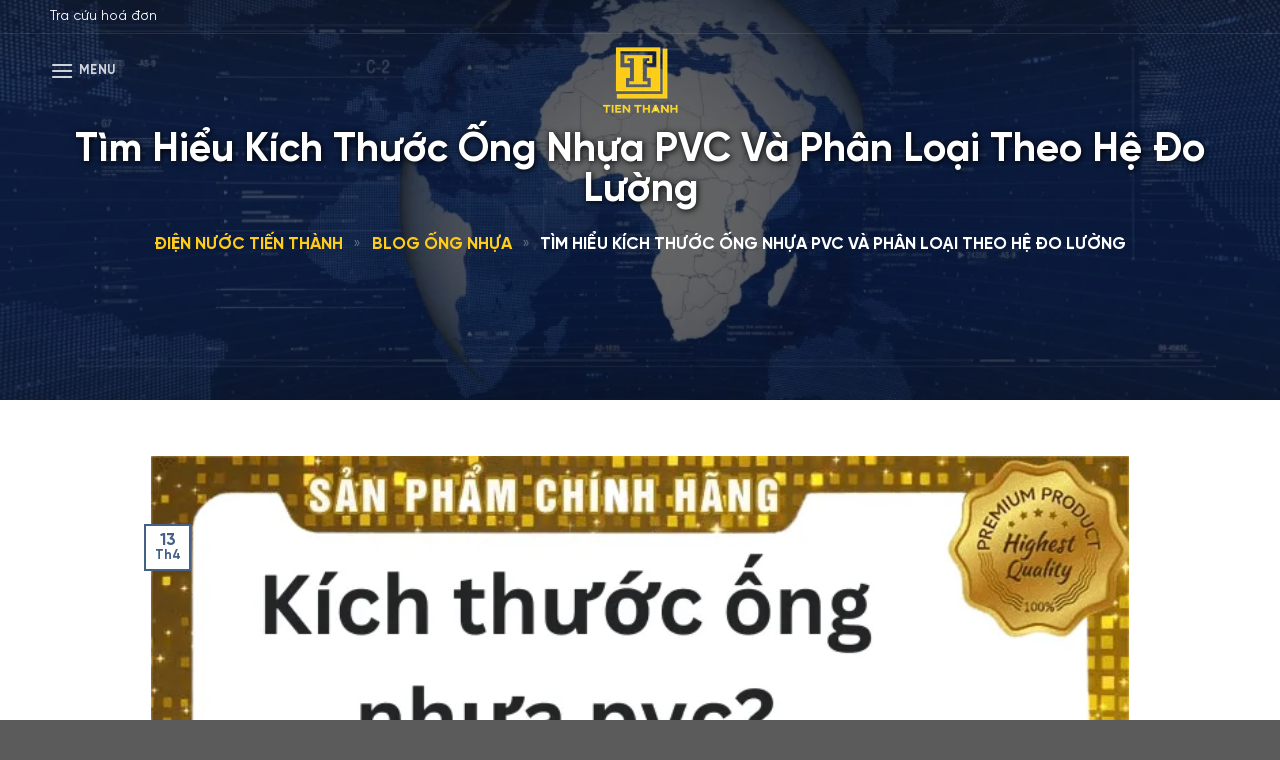

--- FILE ---
content_type: text/html; charset=UTF-8
request_url: https://vattudiennuoc247.com/kich-thuoc-ong-nhua-pvc/
body_size: 25095
content:
<!DOCTYPE html>
<!--[if IE 9 ]> <html lang="vi" prefix="og: https://ogp.me/ns#" class="ie9 loading-site no-js"> <![endif]-->
<!--[if IE 8 ]> <html lang="vi" prefix="og: https://ogp.me/ns#" class="ie8 loading-site no-js"> <![endif]-->
<!--[if (gte IE 9)|!(IE)]><!--><html lang="vi" prefix="og: https://ogp.me/ns#" class="loading-site no-js"> <!--<![endif]-->
<head>
	<meta charset="UTF-8" />
	<link rel="profile" href="http://gmpg.org/xfn/11" />
	<link rel="pingback" href="https://vattudiennuoc247.com/xmlrpc.php" />
    <link href="https://vattudiennuoc247.com/wp-content/themes/flatsome-child/assets/default/css/custom/fonts/icoibco54c7.ttf" rel="preload" type="font/woff"
          crossorigin="anonymous" as="font"/>
    <link href="https://vattudiennuoc247.com/wp-content/themes/flatsome-child/assets/default/css/custom/font-icon4b64.css" rel="stylesheet preload prefetch" type="text/css"
          as="style"/>
    <link href="https://vattudiennuoc247.com/wp-content/themes/flatsome-child/assets/default/css/custom/fonts4b64.css?version=201" rel="stylesheet preload prefetch" type="text/css"
          as="style"/>
    
    
	
<meta name="viewport" content="width=device-width, initial-scale=1.0">
<!-- Tối ưu hóa công cụ tìm kiếm bởi Rank Math - https://rankmath.com/ -->
<title>Tìm Hiểu Kích Thước Ống Nhựa PVC Và Phân Loại Theo Hệ Đo Lường</title>
<meta name="description" content="Ống nhựa PVC là một sản phẩm quen thuộc trong các hệ thống cấp thoát nước, tưới tiêu hay bảo vệ dây điện. Để lựa chọn được loại ống phù hợp, bên cạnh chất"/>
<meta name="robots" content="follow, index"/>
<link rel="canonical" href="https://vattudiennuoc247.com/kich-thuoc-ong-nhua-pvc/" />
<meta property="og:locale" content="vi_VN" />
<meta property="og:type" content="article" />
<meta property="og:title" content="Tìm Hiểu Kích Thước Ống Nhựa PVC Và Phân Loại Theo Hệ Đo Lường" />
<meta property="og:description" content="Ống nhựa PVC là một sản phẩm quen thuộc trong các hệ thống cấp thoát nước, tưới tiêu hay bảo vệ dây điện. Để lựa chọn được loại ống phù hợp, bên cạnh chất" />
<meta property="og:url" content="https://vattudiennuoc247.com/kich-thuoc-ong-nhua-pvc/" />
<meta property="og:site_name" content="Điện Nước Tiến Thành" />
<meta property="article:publisher" content="https://www.facebook.com/diennuoctienthanh" />
<meta property="article:section" content="Blog Ống Nhựa" />
<meta property="og:updated_time" content="2024-12-05T20:12:10+07:00" />
<meta property="og:image" content="https://vattudiennuoc247.com/wp-content/uploads/2024/04/kich-thuoc-ong-nhua-pvc.png" />
<meta property="og:image:secure_url" content="https://vattudiennuoc247.com/wp-content/uploads/2024/04/kich-thuoc-ong-nhua-pvc.png" />
<meta property="og:image:width" content="720" />
<meta property="og:image:height" content="720" />
<meta property="og:image:alt" content="kích thước ống nhựa pvc" />
<meta property="og:image:type" content="image/png" />
<meta property="article:published_time" content="2024-04-13T12:09:12+07:00" />
<meta property="article:modified_time" content="2024-12-05T20:12:10+07:00" />
<meta name="twitter:card" content="summary_large_image" />
<meta name="twitter:title" content="Tìm Hiểu Kích Thước Ống Nhựa PVC Và Phân Loại Theo Hệ Đo Lường" />
<meta name="twitter:description" content="Ống nhựa PVC là một sản phẩm quen thuộc trong các hệ thống cấp thoát nước, tưới tiêu hay bảo vệ dây điện. Để lựa chọn được loại ống phù hợp, bên cạnh chất" />
<meta name="twitter:image" content="https://vattudiennuoc247.com/wp-content/uploads/2024/04/kich-thuoc-ong-nhua-pvc.png" />
<meta name="twitter:label1" content="Được viết bởi" />
<meta name="twitter:data1" content="Tuấn Sang" />
<meta name="twitter:label2" content="Thời gian để đọc" />
<meta name="twitter:data2" content="4 phút" />
<script type="application/ld+json" class="rank-math-schema">{"@context":"https://schema.org","@graph":[{"@type":"Place","@id":"https://vattudiennuoc247.com/#place","address":{"@type":"PostalAddress","streetAddress":"222/10/2 Tr\u01b0\u1eddng Chinh, Khu Ph\u1ed1 6, Qu\u1eadn 12, Th\u00e0nh ph\u1ed1 H\u1ed3 Ch\u00ed Minh","addressCountry":"Vietnam"}},{"@type":"Organization","@id":"https://vattudiennuoc247.com/#organization","name":"\u0110i\u1ec7n N\u01b0\u1edbc Ti\u1ebfn Th\u00e0nh","url":"https://vattudiennuoc247.com","sameAs":["https://www.facebook.com/diennuoctienthanh"],"email":"ktctytienthanh@gmail.com","address":{"@type":"PostalAddress","streetAddress":"222/10/2 Tr\u01b0\u1eddng Chinh, Khu Ph\u1ed1 6, Qu\u1eadn 12, Th\u00e0nh ph\u1ed1 H\u1ed3 Ch\u00ed Minh","addressCountry":"Vietnam"},"logo":{"@type":"ImageObject","@id":"https://vattudiennuoc247.com/#logo","url":"https://vattudiennuoc247.com/wp-content/uploads/2025/06/logo-tien-thanh.jpg","contentUrl":"https://vattudiennuoc247.com/wp-content/uploads/2025/06/logo-tien-thanh.jpg","caption":"\u0110i\u1ec7n N\u01b0\u1edbc Ti\u1ebfn Th\u00e0nh","inLanguage":"vi","width":"500","height":"500"},"contactPoint":[{"@type":"ContactPoint","telephone":"+84877381381","contactType":"customer support"}],"legalName":"adminVTdn","location":{"@id":"https://vattudiennuoc247.com/#place"}},{"@type":"WebSite","@id":"https://vattudiennuoc247.com/#website","url":"https://vattudiennuoc247.com","name":"\u0110i\u1ec7n N\u01b0\u1edbc Ti\u1ebfn Th\u00e0nh","publisher":{"@id":"https://vattudiennuoc247.com/#organization"},"inLanguage":"vi"},{"@type":"ImageObject","@id":"https://vattudiennuoc247.com/wp-content/uploads/2024/04/kich-thuoc-ong-nhua-pvc.png","url":"https://vattudiennuoc247.com/wp-content/uploads/2024/04/kich-thuoc-ong-nhua-pvc.png","width":"720","height":"720","caption":"k\u00edch th\u01b0\u1edbc \u1ed1ng nh\u1ef1a pvc","inLanguage":"vi"},{"@type":"BreadcrumbList","@id":"https://vattudiennuoc247.com/kich-thuoc-ong-nhua-pvc/#breadcrumb","itemListElement":[{"@type":"ListItem","position":"1","item":{"@id":"https://vattudiennuoc247.com","name":"\u0110I\u1ec6N N\u01af\u1edaC TI\u1ebeN TH\u00c0NH"}},{"@type":"ListItem","position":"2","item":{"@id":"https://vattudiennuoc247.com/blog-ong-nhua/","name":"Blog \u1ed0ng Nh\u1ef1a"}},{"@type":"ListItem","position":"3","item":{"@id":"https://vattudiennuoc247.com/kich-thuoc-ong-nhua-pvc/","name":"T\u00ecm Hi\u1ec3u K\u00edch Th\u01b0\u1edbc \u1ed0ng Nh\u1ef1a PVC V\u00e0 Ph\u00e2n Lo\u1ea1i Theo H\u1ec7 \u0110o L\u01b0\u1eddng"}}]},{"@type":"WebPage","@id":"https://vattudiennuoc247.com/kich-thuoc-ong-nhua-pvc/#webpage","url":"https://vattudiennuoc247.com/kich-thuoc-ong-nhua-pvc/","name":"T\u00ecm Hi\u1ec3u K\u00edch Th\u01b0\u1edbc \u1ed0ng Nh\u1ef1a PVC V\u00e0 Ph\u00e2n Lo\u1ea1i Theo H\u1ec7 \u0110o L\u01b0\u1eddng","datePublished":"2024-04-13T12:09:12+07:00","dateModified":"2024-12-05T20:12:10+07:00","isPartOf":{"@id":"https://vattudiennuoc247.com/#website"},"primaryImageOfPage":{"@id":"https://vattudiennuoc247.com/wp-content/uploads/2024/04/kich-thuoc-ong-nhua-pvc.png"},"inLanguage":"vi","breadcrumb":{"@id":"https://vattudiennuoc247.com/kich-thuoc-ong-nhua-pvc/#breadcrumb"}},{"@type":"Person","@id":"https://vattudiennuoc247.com/author/admin2/","name":"Tu\u1ea5n Sang","url":"https://vattudiennuoc247.com/author/admin2/","image":{"@type":"ImageObject","@id":"https://vattudiennuoc247.com/wp-content/litespeed/avatar/828827fa095199bb3221e5e6fcd9b018.jpg?ver=1768314497","url":"https://vattudiennuoc247.com/wp-content/litespeed/avatar/828827fa095199bb3221e5e6fcd9b018.jpg?ver=1768314497","caption":"Tu\u1ea5n Sang","inLanguage":"vi"},"worksFor":{"@id":"https://vattudiennuoc247.com/#organization"}},{"@type":"BlogPosting","headline":"T\u00ecm Hi\u1ec3u K\u00edch Th\u01b0\u1edbc \u1ed0ng Nh\u1ef1a PVC V\u00e0 Ph\u00e2n Lo\u1ea1i Theo H\u1ec7 \u0110o L\u01b0\u1eddng","datePublished":"2024-04-13T12:09:12+07:00","dateModified":"2024-12-05T20:12:10+07:00","articleSection":"Blog \u1ed0ng Nh\u1ef1a","author":{"@id":"https://vattudiennuoc247.com/author/admin2/","name":"Tu\u1ea5n Sang"},"publisher":{"@id":"https://vattudiennuoc247.com/#organization"},"description":"\u1ed0ng nh\u1ef1a PVC l\u00e0 m\u1ed9t s\u1ea3n ph\u1ea9m quen thu\u1ed9c trong c\u00e1c h\u1ec7 th\u1ed1ng c\u1ea5p tho\u00e1t n\u01b0\u1edbc, t\u01b0\u1edbi ti\u00eau hay b\u1ea3o v\u1ec7 d\u00e2y \u0111i\u1ec7n. \u0110\u1ec3 l\u1ef1a ch\u1ecdn \u0111\u01b0\u1ee3c lo\u1ea1i \u1ed1ng ph\u00f9 h\u1ee3p, b\u00ean c\u1ea1nh ch\u1ea5t","name":"T\u00ecm Hi\u1ec3u K\u00edch Th\u01b0\u1edbc \u1ed0ng Nh\u1ef1a PVC V\u00e0 Ph\u00e2n Lo\u1ea1i Theo H\u1ec7 \u0110o L\u01b0\u1eddng","@id":"https://vattudiennuoc247.com/kich-thuoc-ong-nhua-pvc/#richSnippet","isPartOf":{"@id":"https://vattudiennuoc247.com/kich-thuoc-ong-nhua-pvc/#webpage"},"image":{"@id":"https://vattudiennuoc247.com/wp-content/uploads/2024/04/kich-thuoc-ong-nhua-pvc.png"},"inLanguage":"vi","mainEntityOfPage":{"@id":"https://vattudiennuoc247.com/kich-thuoc-ong-nhua-pvc/#webpage"}}]}</script>
<!-- /Plugin SEO WordPress Rank Math -->

<link rel='dns-prefetch' href='//cdn.jsdelivr.net' />
<link rel='prefetch' href='https://vattudiennuoc247.com/wp-content/themes/flatsome/assets/js/chunk.countup.js?ver=3.16.2' />
<link rel='prefetch' href='https://vattudiennuoc247.com/wp-content/themes/flatsome/assets/js/chunk.sticky-sidebar.js?ver=3.16.2' />
<link rel='prefetch' href='https://vattudiennuoc247.com/wp-content/themes/flatsome/assets/js/chunk.tooltips.js?ver=3.16.2' />
<link rel='prefetch' href='https://vattudiennuoc247.com/wp-content/themes/flatsome/assets/js/chunk.vendors-popups.js?ver=3.16.2' />
<link rel='prefetch' href='https://vattudiennuoc247.com/wp-content/themes/flatsome/assets/js/chunk.vendors-slider.js?ver=3.16.2' />
<link rel="alternate" title="oNhúng (JSON)" type="application/json+oembed" href="https://vattudiennuoc247.com/wp-json/oembed/1.0/embed?url=https%3A%2F%2Fvattudiennuoc247.com%2Fkich-thuoc-ong-nhua-pvc%2F" />
<link rel="alternate" title="oNhúng (XML)" type="text/xml+oembed" href="https://vattudiennuoc247.com/wp-json/oembed/1.0/embed?url=https%3A%2F%2Fvattudiennuoc247.com%2Fkich-thuoc-ong-nhua-pvc%2F&#038;format=xml" />

<style id="litespeed-ccss">.woocommerce form .form-row .required{visibility:visible}.eztoc-hide{display:none}html{-ms-text-size-adjust:100%;-webkit-text-size-adjust:100%;font-family:sans-serif}body{margin:0}article,header,main,nav,section{display:block}a{background-color:#fff0}img{border-style:none}button,input{font:inherit}button,input{overflow:visible}button{text-transform:none}[type=submit],button{-webkit-appearance:button}button::-moz-focus-inner,input::-moz-focus-inner{border:0;padding:0}button:-moz-focusring,input:-moz-focusring{outline:1px dotted ButtonText}[type=checkbox]{box-sizing:border-box;padding:0}[type=search]{-webkit-appearance:textfield}[type=search]::-webkit-search-cancel-button,[type=search]::-webkit-search-decoration{-webkit-appearance:none}*,:after,:before,html{box-sizing:border-box}html{background-attachment:fixed}body{-webkit-font-smoothing:antialiased;-moz-osx-font-smoothing:grayscale;color:#777;scroll-behavior:smooth}img{display:inline-block;height:auto;max-width:100%;vertical-align:middle}p:empty{display:none}a,button,input{touch-action:manipulation}.col{margin:0;padding:0 15px 30px;position:relative;width:100%}.col-inner{background-position:50% 50%;background-repeat:no-repeat;background-size:cover;flex:1 0 auto;margin-left:auto;margin-right:auto;position:relative;width:100%}@media screen and (min-width:850px){.col:first-child .col-inner{margin-left:auto;margin-right:0}}@media screen and (max-width:849px){.col{padding-bottom:30px}}.align-center{justify-content:center!important}.small-12{flex-basis:100%;max-width:100%}@media screen and (min-width:850px){.large-10{flex-basis:83.3333333333%;max-width:83.3333333333%}.large-12{flex-basis:100%;max-width:100%}}.container,.row,body{margin-left:auto;margin-right:auto;width:100%}.container{padding-left:15px;padding-right:15px}.container,.row{max-width:1080px}.flex-row{align-items:center;display:flex;flex-flow:row nowrap;justify-content:space-between;width:100%}.text-center .flex-row{justify-content:center}.header .flex-row{height:100%}.flex-col{max-height:100%}.flex-grow{-ms-flex-negative:1;-ms-flex-preferred-size:auto!important;flex:1}.flex-center{margin:0 auto}.flex-left{margin-right:auto}.flex-right{margin-left:auto}@media (-ms-high-contrast:none){.nav>li>a>i{top:-1px}}.row{display:flex;flex-flow:row wrap;width:100%}.section{align-items:center;display:flex;flex-flow:row;min-height:auto;padding:30px 0;position:relative;width:100%}.section-bg{overflow:hidden}.section-bg,.section-content{width:100%}.section-content{z-index:1}.nav,.nav ul:not(.nav-dropdown){margin:0;padding:0}.nav{align-items:center;display:inline-block;display:flex;flex-flow:row wrap;width:100%}.nav,.nav>li{position:relative}.nav>li{list-style:none;margin:0 7px;padding:0}.nav>li,.nav>li>a{display:inline-block}.nav>li>a{align-items:center;display:inline-flex;flex-wrap:wrap;padding:10px 0}.nav.nav-small>li>a{font-weight:400;padding-bottom:5px;padding-top:5px;vertical-align:top}.nav-small.nav>li.html{font-size:.75em}.nav-center{justify-content:center}.nav-left{justify-content:flex-start}.nav-right{justify-content:flex-end}@media (max-width:849px){.medium-nav-center{justify-content:center}}.nav>li>a{color:hsl(0 0% 40%/.85)}.nav li:first-child{margin-left:0!important}.nav li:last-child{margin-right:0!important}.nav-uppercase>li>a{font-weight:bolder;letter-spacing:.02em;text-transform:uppercase}@media (min-width:850px){.nav-divided>li{margin:0 .7em}}li.html form,li.html input{margin:0}.nav.nav-vertical{flex-flow:column}.nav.nav-vertical li{list-style:none;margin:0;width:100%}.nav-vertical li li{font-size:1em;padding-left:.5em}.nav-vertical>li{align-items:center;display:flex;flex-flow:row wrap}.nav-vertical>li ul{width:100%}.nav-vertical>li>a,.nav-vertical>li>ul>li a{align-items:center;display:flex;flex-grow:1;width:auto}.nav-vertical>li.html{padding-bottom:1em;padding-top:1em}.nav-vertical>li>ul li a{color:#666}.nav-vertical>li>ul{margin:0 0 2em;padding-left:1em}.nav .children{left:-99999px;opacity:0;position:fixed;transform:translateX(-10px)}@media (prefers-reduced-motion){.nav .children{opacity:1;transform:none}}.nav-sidebar.nav-vertical>li+li{border-top:1px solid #ececec}.nav-vertical>li+li{border-top:1px solid #ececec}.badge{-webkit-backface-visibility:hidden;backface-visibility:hidden;display:table;height:2.8em;width:2.8em;z-index:20}.badge.top{left:0}.badge-inner{background-color:#446084;color:#fff;display:table-cell;font-weight:bolder;height:100%;line-height:.85;padding:2px;text-align:center;vertical-align:middle;white-space:nowrap;width:100%}.badge-outline .badge-inner{background-color:#fff;border:2px solid;color:#446084}.badge-outline{margin-left:-.4em}.button,button{text-rendering:optimizeLegibility;background-color:#fff0;border:1px solid #fff0;border-radius:0;box-sizing:border-box;color:currentColor;display:inline-block;font-size:.97em;font-weight:bolder;letter-spacing:.03em;line-height:2.4em;margin-right:1em;margin-top:0;max-width:100%;min-height:2.5em;padding:0 1.2em;position:relative;text-align:center;text-decoration:none;text-shadow:none;text-transform:uppercase;vertical-align:middle}.button.is-outline{line-height:2.19em}.button{background-color:#446084;background-color:var(--primary-color);border-color:rgb(0 0 0/.05);color:#fff}.button.is-outline{background-color:#fff0;border:2px solid}.dark .button{color:#fff}.is-outline{color:silver}.secondary{background-color:#d26e4b}.text-center .button:first-of-type{margin-left:0!important}.text-center .button:last-of-type{margin-right:0!important}.flex-col .button,.flex-col button,.flex-col input{margin-bottom:0}form{margin-bottom:0}input[type=password],input[type=search],input[type=text]{background-color:#fff;border:1px solid #ddd;border-radius:0;box-shadow:inset 0 1px 2px rgb(0 0 0/.1);box-sizing:border-box;color:#333;font-size:.97em;height:2.507em;max-width:100%;padding:0 .75em;vertical-align:middle;width:100%}input[type=search],input[type=text]{-webkit-appearance:none;-moz-appearance:none;appearance:none}label{display:block;font-size:.9em;font-weight:700;margin-bottom:.4em}input[type=checkbox]{display:inline;font-size:16px;margin-right:10px}.form-flat input:not([type=submit]){background-color:rgb(0 0 0/.03);border-color:rgb(0 0 0/.09);border-radius:99px;box-shadow:none;color:currentColor!important}.form-flat button,.form-flat input{border-radius:99px}.form-flat .flex-row .flex-col{padding-right:4px}.dark .form-flat input:not([type=submit]){background-color:hsl(0 0% 100%/.2)!important;border-color:hsl(0 0% 100%/.09);color:#fff}.dark .form-flat input::-webkit-input-placeholder{color:#fff}.form-flat .button.icon{background-color:transparent!important;border-color:transparent!important;box-shadow:none;color:currentColor!important}i[class^=icon-]{speak:none!important;display:inline-block;font-display:swap;font-family:fl-icons!important;font-style:normal!important;font-variant:normal!important;font-weight:400!important;line-height:1.2;margin:0;padding:0;position:relative;text-transform:none!important}.button i,button i{top:-1.5px;vertical-align:middle}.button.icon{display:inline-block;margin-left:.12em;margin-right:.12em;min-width:2.5em;padding-left:.6em;padding-right:.6em}.button.icon i{font-size:1.2em}.button.icon.circle{padding-left:0;padding-right:0}.button.icon.circle>i{margin:0 8px}.button.icon.circle>i:only-child{margin:0}.nav>li>a>i{font-size:20px;vertical-align:middle}.nav>li>a>i+span{margin-left:5px}.nav>li>a>i.icon-search{font-size:1.2em}.nav>li>a>i.icon-menu{font-size:1.9em}.nav>li.has-icon>a>i{min-width:1em}img{opacity:1}.lightbox-content{background-color:#fff;box-shadow:3px 3px 20px 0 rgb(0 0 0/.15);margin:0 auto;max-width:875px;position:relative}.lightbox-content .lightbox-inner{padding:30px 20px}.mfp-hide{display:none!important}label{color:#222}a{color:#334862;text-decoration:none}a.plain{color:currentColor}ul{list-style:disc}ul{margin-top:0;padding:0}ul ul{margin:1.5em 0 1.5em 3em}li{margin-bottom:.6em}.button,button,input{margin-bottom:1em}form,p,ul{margin-bottom:1.3em}form p{margin-bottom:.5em}body{line-height:1.6}h1,h3{text-rendering:optimizeSpeed;color:#555;margin-bottom:.5em;margin-top:0;width:100%}h1{font-size:1.7em}h1{line-height:1.3}h3{font-size:1.25em}@media (max-width:549px){h1{font-size:1.4em}h3{font-size:1em}}p{margin-top:0}.uppercase{letter-spacing:.05em;line-height:1.05;text-transform:uppercase}.is-normal{font-weight:400}.uppercase{line-height:1.2;text-transform:uppercase}.is-large{font-size:1.15em}.is-small{font-size:.8em}@media (max-width:549px){.is-large{font-size:1em}}.nav>li>a{font-size:.8em}.nav>li.html{font-size:.85em}.container:after,.row:after{clear:both;content:"";display:table}@media (max-width:549px){.hide-for-small{display:none!important}}@media (min-width:850px){.show-for-medium{display:none!important}}@media (max-width:849px){.hide-for-medium{display:none!important}}.full-width{display:block;max-width:100%!important;padding-left:0!important;padding-right:0!important;width:100%!important}.mt{margin-top:30px}.mb-0{margin-bottom:0!important}.text-left{text-align:left}.text-center{text-align:center}.text-center>div{margin-left:auto;margin-right:auto}.relative{position:relative!important}.absolute{position:absolute!important}.fixed{position:fixed!important;z-index:12}.top{top:0}.bottom,.fill{bottom:0}.fill{height:100%;left:0;margin:0!important;padding:0!important;position:absolute;right:0;top:0}.bg-fill{background-position:50% 50%;background-repeat:no-repeat!important;background-size:cover!important}.circle{border-radius:999px!important;-o-object-fit:cover;object-fit:cover}.z-1{z-index:21}.z-top{z-index:9995}.no-scrollbar{-ms-overflow-style:-ms-autohiding-scrollbar;scrollbar-width:none}.no-scrollbar::-webkit-scrollbar{height:0!important;width:0!important}.screen-reader-text{clip:rect(1px,1px,1px,1px);height:1px;overflow:hidden;position:absolute!important;width:1px}.button.tooltip{opacity:1}.dark{color:#f1f1f1}.dark label{color:#fff}.nav-dark .nav>li>a{color:hsl(0 0% 100%/.8)}.nav-dark .nav>li.html{color:#fff}html{overflow-x:hidden}@media (max-width:849px){body{overflow-x:hidden}}#main,#wrapper{background-color:#fff;position:relative}.page-wrapper{padding-bottom:30px;padding-top:30px}.header,.header-wrapper{background-position:50%0;background-size:cover;position:relative;width:100%;z-index:30}.header-bg-color{background-color:hsl(0 0% 100%/.9)}.header-top{align-items:center;display:flex;flex-wrap:no-wrap}.header-bg-color,.header-bg-image{background-position:50%0}.header-top{background-color:#446084;min-height:20px;position:relative;z-index:11}.header-main{position:relative;z-index:10}.post{margin:0 0 30px}.entry-header-text{padding:1.5em 0}.entry-header-text.text-center{padding-left:1.5em;padding-right:1.5em}.entry-header-text-top{padding-top:0}.badge.post-date{top:7%}.entry-image img{width:100%}.breadcrumbs{color:#222;font-weight:700;letter-spacing:0;padding:0}.breadcrumbs .separator{font-weight:300;margin:0 .3em;opacity:.35;position:relative;top:0}.breadcrumbs a{color:hsl(0 0% 40%/.7);font-weight:400}.breadcrumbs a:first-of-type{margin-left:0}html{background-color:#5b5b5b}.back-to-top{bottom:20px;margin:0;opacity:0;right:20px;transform:translateY(30%)}.logo{line-height:1;margin:0}.logo a{color:#446084;display:block;font-size:32px;font-weight:bolder;margin:0;text-decoration:none;text-transform:uppercase}.logo img{display:block;width:auto}.header-logo-dark{display:none!important}.logo-center .flex-left{flex:1 1 0%;order:1}.logo-center .logo{margin:0 30px;order:2;text-align:center}.logo-center .logo img{margin:0 auto}.logo-center .flex-right{flex:1 1 0%;order:3}@media screen and (max-width:849px){.header-inner .nav{flex-wrap:nowrap}.medium-logo-center .flex-left{flex:1 1 0%;order:1}.medium-logo-center .logo{margin:0 15px;order:2;text-align:center}.medium-logo-center .logo img{margin:0 auto}.medium-logo-center .flex-right{flex:1 1 0%;order:3}}.sidebar-menu .search-form{display:block!important}.searchform-wrapper form{margin-bottom:0}.sidebar-menu .search-form{padding:5px 0;width:100%}.searchform{position:relative}.searchform .button.icon{margin:0}.searchform .button.icon i{font-size:1.2em}.searchform-wrapper{width:100%}.searchform-wrapper.form-flat .flex-col:last-of-type{margin-left:-2.9em}.header .search-form .live-search-results{background-color:hsl(0 0% 100%/.95);box-shadow:0 0 10px 0 rgb(0 0 0/.1);color:#111;left:0;position:absolute;right:0;text-align:left;top:105%}#search-lightbox{font-size:1.5em;margin:0 auto;max-width:600px}.icon-menu:before{content:""}.icon-angle-up:before{content:""}.icon-search:before{content:""}.icon-whatsapp:before{content:""}.social-icons i{min-width:1em}.woocommerce-form-login .button{margin-bottom:0}p.form-row-wide{clear:both}.woocommerce-form input[type=password]{padding:0 2em 0 .75em}body{font-family:"SVN-Gilroy","Helvetica Neue Light","Helvetica Neue",Helvetica,Arial,"Lucida Grande",sans-serif}.nav>li>a{font-family:"SVN-Gilroy",sans-serif!important}:root{--primary-color:#446084}.container,.row{max-width:1210px}.header-main{height:72px}#logo img{max-height:72px}#logo{width:201px}.header-top{min-height:20px}.search-form{width:58%}.header-bg-color{background-color:#fff0}@media (max-width:549px){.header-main{height:70px}#logo img{max-height:70px}}.header-top{background-color:#fff0!important}.header:not(.transparent) .header-nav-main.nav>li>a{color:#fff}.header-main .menu-title,.header-main .nav>li>a>i:not(.icon-angle-down){color:#ffffff!important}.header-navbar-href-menu{color:#e30e27!important;min-width:125px;line-height:1.3!important;padding-left:0px!important;align-items:center!important;text-transform:capitalize!important;font-weight:600!important;font-size:18px!important}#menu-item-5040>.sub-menu.nav-sidebar-ul.children{display:flex!important;flex-wrap:wrap}#menu-item-5040>.sub-menu.nav-sidebar-ul.children::before,#menu-item-5040>.sub-menu.nav-sidebar-ul.children::after{width:100%;padding-left:1rem;font-size:13px;font-weight:600;text-transform:uppercase}#menu-item-5040>.sub-menu.nav-sidebar-ul.children::before{content:"THEO VẬT LIỆU";order:1}#menu-item-5040>.sub-menu.nav-sidebar-ul.children::after{content:"THEO THƯƠNG HIỆU";order:3;margin-top:1rem}#menu-item-5040>.sub-menu.nav-sidebar-ul.children>li:nth-child(-n+3){order:2;width:50%;padding:0}#menu-item-5040>.sub-menu.nav-sidebar-ul.children>li:nth-child(n+4){order:4;width:50%;padding:0}@media (min-width:1025px){.sidebar-menu.no-scrollbar .nav-vertical>li{display:flex;width:100%}.sidebar-menu.no-scrollbar .nav-vertical>li>a{min-width:125px;line-height:1.3;color:#000;font-size:14px;text-transform:unset!important}.sidebar-menu.no-scrollbar .nav-vertical li .sub-menu{opacity:1;position:unset;display:flex;width:80%;align-items:center;margin:.5rem 0}.sidebar-menu.no-scrollbar .nav-vertical li .sub-menu li{width:143px;float:left}.sidebar-menu.no-scrollbar .nav-vertical li .sub-menu li a{font-weight:500}#menu-item-5040>.sub-menu.nav-sidebar-ul.children::before,#menu-item-5040>.sub-menu.nav-sidebar-ul.children::after{padding-left:1.5rem}#menu-item-5040>.sub-menu.nav-sidebar-ul.children>li:nth-child(-n+3),#menu-item-5040>.sub-menu.nav-sidebar-ul.children>li:nth-child(n+4){width:33.33%;padding-left:.5em}.sidebar-menu.no-scrollbar .searchform-wrapper{display:none}}#main-menu .header-search-form-wrapper .searchform .search-field{background:none!important;color:#000000!important;border:1px solid rgb(0 0 0/70%);height:40px}#main-menu .header-search-form-wrapper .searchform .button.icon i{color:#000000!important}@media (min-width:992px){#logo img{margin-top:10px}}#main section h1{color:#fff;margin-bottom:10px;font-size:52px;line-height:52px;font-weight:700}.nav>li>a{color:white!important}.sidebar-menu.no-scrollbar .nav-vertical li .sub-menu li a{font-size:14px;color:#cfab24}.header-search a{display:none!important}body{font-family:"SVN-Gilroy"}.header-nav-main .nav-icon{opacity:.8}body:not(.home) .home-box-title{padding-top:40px}.header-top{border-bottom:1px solid rgb(241 241 241/10%)}#header{position:absolute;top:0;left:0}.html_topbar_left a{font-size:14px!important}.form-flat .searchform .search-field{background:none!important;color:#ffffff!important;border:1px solid rgb(255 255 255/10%);height:40px}.searchform .button.icon i{color:#fff;opacity:.8}.home-box-title h1{font-size:45px;font-weight:700;line-height:1.5;text-shadow:1px 1px 6px #000;color:#fff}.home-box-title{color:#fff}@media (max-width:1536px){#main section h1{color:#fff;margin-bottom:10px;font-size:52px;line-height:52px;font-weight:700}}@media (max-width:1024px){#main section h1{font-size:40px;line-height:50px}}@media (max-width:768px){#main section h1{font-size:30px;line-height:40px}}.home-box-title h1{font-size:22px}#main-menu{background-color:rgb(0 0 0/70%)}.header-search-form.search-form{display:none!important}.header-search-form.search-form .header-search-form-wrapper{display:none}.nav>li>a{color:#fff}.back-to-top{left:20px!important;right:unset!important;display:block!important}.breadcrumbs{margin-top:20px;text-transform:uppercase;text-align:center}.breadcrumbs a{color:#ffcc1a;font-weight:700}.breadcrumbs span{color:#fff}p,ul{margin-bottom:.5rem}ul{padding-left:1rem}.screen-reader-text{clip:rect(1px,1px,1px,1px);word-wrap:normal!important;border:0;clip-path:inset(50%);height:1px;margin:-1px;overflow:hidden;overflow-wrap:normal!important;padding:0;position:absolute!important;width:1px}:root{--wp--preset--aspect-ratio--square:1;--wp--preset--aspect-ratio--4-3:4/3;--wp--preset--aspect-ratio--3-4:3/4;--wp--preset--aspect-ratio--3-2:3/2;--wp--preset--aspect-ratio--2-3:2/3;--wp--preset--aspect-ratio--16-9:16/9;--wp--preset--aspect-ratio--9-16:9/16;--wp--preset--color--black:#000000;--wp--preset--color--cyan-bluish-gray:#abb8c3;--wp--preset--color--white:#ffffff;--wp--preset--color--pale-pink:#f78da7;--wp--preset--color--vivid-red:#cf2e2e;--wp--preset--color--luminous-vivid-orange:#ff6900;--wp--preset--color--luminous-vivid-amber:#fcb900;--wp--preset--color--light-green-cyan:#7bdcb5;--wp--preset--color--vivid-green-cyan:#00d084;--wp--preset--color--pale-cyan-blue:#8ed1fc;--wp--preset--color--vivid-cyan-blue:#0693e3;--wp--preset--color--vivid-purple:#9b51e0;--wp--preset--gradient--vivid-cyan-blue-to-vivid-purple:linear-gradient(135deg,rgb(6,147,227) 0%,rgb(155,81,224) 100%);--wp--preset--gradient--light-green-cyan-to-vivid-green-cyan:linear-gradient(135deg,rgb(122,220,180) 0%,rgb(0,208,130) 100%);--wp--preset--gradient--luminous-vivid-amber-to-luminous-vivid-orange:linear-gradient(135deg,rgb(252,185,0) 0%,rgb(255,105,0) 100%);--wp--preset--gradient--luminous-vivid-orange-to-vivid-red:linear-gradient(135deg,rgb(255,105,0) 0%,rgb(207,46,46) 100%);--wp--preset--gradient--very-light-gray-to-cyan-bluish-gray:linear-gradient(135deg,rgb(238,238,238) 0%,rgb(169,184,195) 100%);--wp--preset--gradient--cool-to-warm-spectrum:linear-gradient(135deg,rgb(74,234,220) 0%,rgb(151,120,209) 20%,rgb(207,42,186) 40%,rgb(238,44,130) 60%,rgb(251,105,98) 80%,rgb(254,248,76) 100%);--wp--preset--gradient--blush-light-purple:linear-gradient(135deg,rgb(255,206,236) 0%,rgb(152,150,240) 100%);--wp--preset--gradient--blush-bordeaux:linear-gradient(135deg,rgb(254,205,165) 0%,rgb(254,45,45) 50%,rgb(107,0,62) 100%);--wp--preset--gradient--luminous-dusk:linear-gradient(135deg,rgb(255,203,112) 0%,rgb(199,81,192) 50%,rgb(65,88,208) 100%);--wp--preset--gradient--pale-ocean:linear-gradient(135deg,rgb(255,245,203) 0%,rgb(182,227,212) 50%,rgb(51,167,181) 100%);--wp--preset--gradient--electric-grass:linear-gradient(135deg,rgb(202,248,128) 0%,rgb(113,206,126) 100%);--wp--preset--gradient--midnight:linear-gradient(135deg,rgb(2,3,129) 0%,rgb(40,116,252) 100%);--wp--preset--font-size--small:13px;--wp--preset--font-size--medium:20px;--wp--preset--font-size--large:36px;--wp--preset--font-size--x-large:42px;--wp--preset--spacing--20:0.44rem;--wp--preset--spacing--30:0.67rem;--wp--preset--spacing--40:1rem;--wp--preset--spacing--50:1.5rem;--wp--preset--spacing--60:2.25rem;--wp--preset--spacing--70:3.38rem;--wp--preset--spacing--80:5.06rem;--wp--preset--shadow--natural:6px 6px 9px rgba(0, 0, 0, 0.2);--wp--preset--shadow--deep:12px 12px 50px rgba(0, 0, 0, 0.4);--wp--preset--shadow--sharp:6px 6px 0px rgba(0, 0, 0, 0.2);--wp--preset--shadow--outlined:6px 6px 0px -3px rgb(255, 255, 255), 6px 6px rgb(0, 0, 0);--wp--preset--shadow--crisp:6px 6px 0px rgb(0, 0, 0)}#text-332471528{text-align:center}#section_1568089957{padding-top:30px;padding-bottom:30px;min-height:400px}#section_1568089957 .section-bg-overlay{background-color:rgb(0 0 0/.576)}#section_1568089957 .section-bg.bg-loaded{background-image:url(https://vattudiennuoc247.com/wp-content/themes/flatsome-child/images/mau-background-thoi-su-the-gioi095017206-min.webp)}</style><link rel="preload" data-asynced="1" data-optimized="2" as="style" onload="this.onload=null;this.rel='stylesheet'" href="https://vattudiennuoc247.com/wp-content/litespeed/css/7774c56b51275d14cbf339e0c6b75daa.css?ver=c90d1" /><script type="litespeed/javascript">!function(a){"use strict";var b=function(b,c,d){function e(a){return h.body?a():void setTimeout(function(){e(a)})}function f(){i.addEventListener&&i.removeEventListener("load",f),i.media=d||"all"}var g,h=a.document,i=h.createElement("link");if(c)g=c;else{var j=(h.body||h.getElementsByTagName("head")[0]).childNodes;g=j[j.length-1]}var k=h.styleSheets;i.rel="stylesheet",i.href=b,i.media="only x",e(function(){g.parentNode.insertBefore(i,c?g:g.nextSibling)});var l=function(a){for(var b=i.href,c=k.length;c--;)if(k[c].href===b)return a();setTimeout(function(){l(a)})};return i.addEventListener&&i.addEventListener("load",f),i.onloadcssdefined=l,l(f),i};"undefined"!=typeof exports?exports.loadCSS=b:a.loadCSS=b}("undefined"!=typeof global?global:this);!function(a){if(a.loadCSS){var b=loadCSS.relpreload={};if(b.support=function(){try{return a.document.createElement("link").relList.supports("preload")}catch(b){return!1}},b.poly=function(){for(var b=a.document.getElementsByTagName("link"),c=0;c<b.length;c++){var d=b[c];"preload"===d.rel&&"style"===d.getAttribute("as")&&(a.loadCSS(d.href,d,d.getAttribute("media")),d.rel=null)}},!b.support()){b.poly();var c=a.setInterval(b.poly,300);a.addEventListener&&a.addEventListener("load",function(){b.poly(),a.clearInterval(c)}),a.attachEvent&&a.attachEvent("onload",function(){a.clearInterval(c)})}}}(this);</script><link rel="preload" as="image" href="https://vattudiennuoc247.com/wp-content/uploads/2023/11/logo-2.png.webp"><link rel="preload" as="image" href="https://vattudiennuoc247.com/wp-content/uploads/2023/11/logo-2.png.webp"><link rel="preload" as="image" href="https://vattudiennuoc247.com/wp-content/uploads/2024/04/kich-thuoc-ong-nhua-pvc.png.webp">











<script type="text/javascript" src="https://vattudiennuoc247.com/wp-includes/js/jquery/jquery.min.js" id="jquery-core-js"></script>






<link rel="https://api.w.org/" href="https://vattudiennuoc247.com/wp-json/" /><link rel="alternate" title="JSON" type="application/json" href="https://vattudiennuoc247.com/wp-json/wp/v2/posts/4901" /><link rel='shortlink' href='https://vattudiennuoc247.com/?p=4901' />
<!-- HFCM by 99 Robots - Snippet # 2: Gtag &amp; Fchat -->
<!-- Google tag (gtag.js) -->
<script type="litespeed/javascript" data-src="https://www.googletagmanager.com/gtag/js?id=G-9H6RZ10V3E"></script>
<script type="litespeed/javascript">window.dataLayer=window.dataLayer||[];function gtag(){dataLayer.push(arguments)}
gtag('js',new Date());gtag('config','G-9H6RZ10V3E')</script>

<!--Start of Fchat.vn--><script type="litespeed/javascript" data-src="https://cdn.fchat.vn/assets/embed/webchat.js?id=66dfd116b7ef4f02ad0d7d74"></script><!--End of Fchat.vn-->
<!-- /end HFCM by 99 Robots -->
<link rel="icon" type="image/png" href="/wp-content/uploads/fbrfg/favicon-96x96.png" sizes="96x96" />
<link rel="icon" type="image/svg+xml" href="/wp-content/uploads/fbrfg/favicon.svg" />
<link rel="shortcut icon" href="/wp-content/uploads/fbrfg/favicon.ico" />
<link rel="apple-touch-icon" sizes="180x180" href="/wp-content/uploads/fbrfg/apple-touch-icon.png" />
<link rel="manifest" href="/wp-content/uploads/fbrfg/site.webmanifest" /><!-- Google site verification - Google for WooCommerce -->
<meta name="google-site-verification" content="WqZ_u8vZt32wQP_QvP9HmeLjao60hB0fPohs4j3AHTQ" />
	<noscript><style>.woocommerce-product-gallery{ opacity: 1 !important; }</style></noscript>
	<script id="google_gtagjs" type="litespeed/javascript" data-src="https://www.googletagmanager.com/gtag/js?id=G-9XW6FZWE5V"></script>
<script id="google_gtagjs-inline" type="litespeed/javascript">window.dataLayer=window.dataLayer||[];function gtag(){dataLayer.push(arguments)}gtag('js',new Date());gtag('config','G-9XW6FZWE5V',{})</script>

		<!-- Global site tag (gtag.js) - Google Ads: AW-10786935413 - Google for WooCommerce -->
		<script type="litespeed/javascript" data-src="https://www.googletagmanager.com/gtag/js?id=AW-10786935413"></script>
		<script type="litespeed/javascript">window.dataLayer=window.dataLayer||[];function gtag(){dataLayer.push(arguments)}
gtag('consent','default',{analytics_storage:'denied',ad_storage:'denied',ad_user_data:'denied',ad_personalization:'denied',region:['AT','BE','BG','HR','CY','CZ','DK','EE','FI','FR','DE','GR','HU','IS','IE','IT','LV','LI','LT','LU','MT','NL','NO','PL','PT','RO','SK','SI','ES','SE','GB','CH'],wait_for_update:500,});gtag('js',new Date());gtag('set','developer_id.dOGY3NW',!0);gtag("config","AW-10786935413",{"groups":"GLA","send_page_view":!1})</script>

			


</head>

<body class="wp-singular post-template-default single single-post postid-4901 single-format-standard wp-theme-flatsome wp-child-theme-flatsome-child theme-flatsome woocommerce-no-js full-width lightbox nav-dropdown-has-arrow nav-dropdown-has-shadow nav-dropdown-has-border">

<script type="litespeed/javascript">gtag("event","page_view",{send_to:"GLA"})</script>

<a class="skip-link screen-reader-text" href="#main">Skip to content</a>

<div id="wrapper">

	
	<header id="header" class="header has-sticky sticky-jump">
		<div class="header-wrapper">
			<div id="top-bar" class="header-top nav-dark hide-for-medium">
    <div class="flex-row container">
      <div class="flex-col hide-for-medium flex-left">
          <ul class="nav nav-left medium-nav-center nav-small  nav-divided">
              <li class="html custom html_topbar_left"><a target="_blank"  href="https://ihoadondientu.net/Tracuu.aspx">Tra cứu hoá đơn</a></li>          </ul>
      </div>

      <div class="flex-col hide-for-medium flex-center">
          <ul class="nav nav-center nav-small  nav-divided">
                        </ul>
      </div>

      <div class="flex-col hide-for-medium flex-right">
         <ul class="nav top-bar-nav nav-right nav-small  nav-divided">
                        </ul>
      </div>

      
    </div>
</div>
<div id="masthead" class="header-main show-logo-center">
      <div class="header-inner flex-row container logo-center medium-logo-center" role="navigation">

          <!-- Logo -->
          <div id="logo" class="flex-col logo">
            
<!-- Header logo -->
<a href="https://vattudiennuoc247.com/" title="Công Ty TNHH Sản Xuất Thương Mại Phát Triển Tiến Thành - Chuyên vật tư điện nước giá sỉ tại TP.HCM: dây cáp điện, ống nhựa Bình Minh, đèn LED, thiết bị vệ sinh… Giao hàng nhanh, cam kết chính hãng. 【Liên hệ ngay】" rel="home">
		<img width="150" height="126" src="https://vattudiennuoc247.com/wp-content/uploads/2023/11/logo-2.png.webp" class="header_logo header-logo" alt="Công Ty TNHH Sản Xuất Thương Mại Phát Triển Tiến Thành" fetchpriority="high" decoding="sync"/><img width="150" height="126" src="https://vattudiennuoc247.com/wp-content/uploads/2023/11/logo-2.png.webp" class="header-logo-dark" alt="Công Ty TNHH Sản Xuất Thương Mại Phát Triển Tiến Thành" fetchpriority="high" decoding="sync"/></a>
          </div>

          <!-- Mobile Left Elements -->
          <div class="flex-col show-for-medium flex-left">
            <ul class="mobile-nav nav nav-left ">
              <li class="nav-icon has-icon">
  		<a href="#" data-open="#main-menu" data-pos="left" data-bg="main-menu-overlay" data-color="" class="is-small" aria-label="Menu" aria-controls="main-menu" aria-expanded="false">
		
		  <i class="icon-menu" ></i>
		  <span class="menu-title uppercase hide-for-small">Menu</span>		</a>
	</li>            </ul>
          </div>

          <!-- Left Elements -->
          <div class="flex-col hide-for-medium flex-left
            ">
            <ul class="header-nav header-nav-main nav nav-left  nav-uppercase" >
              <li class="nav-icon has-icon">
  		<a href="#" data-open="#main-menu" data-pos="left" data-bg="main-menu-overlay" data-color="" class="is-small" aria-label="Menu" aria-controls="main-menu" aria-expanded="false">
		
		  <i class="icon-menu" ></i>
		  <span class="menu-title uppercase hide-for-small">Menu</span>		</a>
	</li>            </ul>
          </div>

          <!-- Right Elements -->
          <div class="flex-col hide-for-medium flex-right">
            <ul class="header-nav header-nav-main nav nav-right  nav-uppercase">
              <li class="header-search-form search-form html relative has-icon">
	<div class="header-search-form-wrapper">
		<div class="searchform-wrapper ux-search-box relative form-flat is-normal"><form role="search" method="get" class="searchform" action="https://vattudiennuoc247.com/">
	<div class="flex-row relative">
						<div class="flex-col flex-grow">
			<label class="screen-reader-text" for="woocommerce-product-search-field-0">Tìm kiếm:</label>
			<input type="search" id="woocommerce-product-search-field-0" class="search-field mb-0" placeholder="Nhập từ khóa tìm kiếm" value="" name="s" />
			<input type="hidden" name="post_type" value="product" />
					</div>
		<div class="flex-col">
			<button type="submit" value="Tìm kiếm" class="ux-search-submit submit-button secondary button icon mb-0" aria-label="Submit">
				<i class="icon-search" ></i>			</button>
		</div>
	</div>
	<div class="live-search-results text-left z-top"></div>
</form>
</div>	</div>
</li>            </ul>
          </div>

          <!-- Mobile Right Elements -->
          <div class="flex-col show-for-medium flex-right">
            <ul class="mobile-nav nav nav-right ">
              <li class="header-search header-search-lightbox has-icon">
			<a href="#search-lightbox" aria-label="Tìm kiếm" data-open="#search-lightbox" data-focus="input.search-field"
		class="is-small">
		<i class="icon-search" style="font-size:16px;" ></i></a>
			
	<div id="search-lightbox" class="mfp-hide dark text-center">
		<div class="searchform-wrapper ux-search-box relative form-flat is-large"><form role="search" method="get" class="searchform" action="https://vattudiennuoc247.com/">
	<div class="flex-row relative">
						<div class="flex-col flex-grow">
			<label class="screen-reader-text" for="woocommerce-product-search-field-1">Tìm kiếm:</label>
			<input type="search" id="woocommerce-product-search-field-1" class="search-field mb-0" placeholder="Nhập từ khóa tìm kiếm" value="" name="s" />
			<input type="hidden" name="post_type" value="product" />
					</div>
		<div class="flex-col">
			<button type="submit" value="Tìm kiếm" class="ux-search-submit submit-button secondary button icon mb-0" aria-label="Submit">
				<i class="icon-search" ></i>			</button>
		</div>
	</div>
	<div class="live-search-results text-left z-top"></div>
</form>
</div>	</div>
</li>
            </ul>
          </div>

      </div>
     
      </div>
<div class="header-bg-container fill"><div class="header-bg-image fill"></div><div class="header-bg-color fill"></div></div>		</div>
	</header>

	
	<main id="main" class="">
    <section class="section" id="section_1568089957">
        <div class="bg section-bg fill bg-fill bg-loaded">
            <div class="section-bg-overlay absolute fill"></div>
        </div>
        <div class="section-content relative">
            <div class="row" id="row-206045462">
                <div id="col-2030297092" class="col small-12 large-12">
                    <div class="col-inner">
                        <div id="text-332471528" class="text home-box-title">
                            <h1>Tìm Hiểu Kích Thước Ống Nhựa PVC Và Phân Loại Theo Hệ Đo Lường</h1>

                            <style>
                                #text-332471528 {
                                    text-align: center;
                                }
                            </style>
                        </div>
                        <nav class="rank-math-breadcrumb breadcrumbs"><p><a href="https://vattudiennuoc247.com">ĐIỆN NƯỚC TIẾN THÀNH</a><span class="separator"> &raquo; </span><a href="https://vattudiennuoc247.com/blog-ong-nhua/">Blog Ống Nhựa</a><span class="separator"> &raquo; </span><span class="last">Tìm Hiểu Kích Thước Ống Nhựa PVC Và Phân Loại Theo Hệ Đo Lường</span></p></nav>  
                    </div>
                </div>


            </div>
        </div>


        <style>
            #section_1568089957 {
                padding-top: 30px;
                padding-bottom: 30px;
                min-height: 400px;
            }
            #section_1568089957 .section-bg-overlay {
                background-color: rgba(0, 0, 0, 0.576);
            }
            #section_1568089957 .section-bg.bg-loaded {
                background-image: url(https://vattudiennuoc247.com/wp-content/themes/flatsome-child/images/mau-background-thoi-su-the-gioi095017206-min.webp);
            }
        </style>
    </section>
<div id="content" class="blog-wrapper blog-single page-wrapper">
	
<div class="row align-center">
	<div class="large-10 col">
	
	


<article id="post-4901" class="post-4901 post type-post status-publish format-standard has-post-thumbnail hentry category-blog-ong-nhua">
	<div class="article-inner ">
		<header class="entry-header">
	<div class="entry-header-text entry-header-text-top text-center">
		<!--<h6 class="entry-category is-xsmall">
	</h6>-->


<!--<div class="entry-divider is-divider small"></div>-->

	</div>
						<div class="entry-image relative">
				<a href="https://vattudiennuoc247.com/kich-thuoc-ong-nhua-pvc/">
    <img width="720" height="720" src="https://vattudiennuoc247.com/wp-content/uploads/2024/04/kich-thuoc-ong-nhua-pvc.png.webp" class="attachment-large size-large wp-post-image" alt="kích thước ống nhựa pvc" decoding="sync" fetchpriority="high" srcset="https://vattudiennuoc247.com/wp-content/uploads/2024/04/kich-thuoc-ong-nhua-pvc.png.webp 720w, https://vattudiennuoc247.com/wp-content/uploads/2024/04/kich-thuoc-ong-nhua-pvc-300x300.png.webp 300w, https://vattudiennuoc247.com/wp-content/uploads/2024/04/kich-thuoc-ong-nhua-pvc-150x150.png.webp 150w, https://vattudiennuoc247.com/wp-content/uploads/2024/04/kich-thuoc-ong-nhua-pvc-600x600.png.webp 600w, https://vattudiennuoc247.com/wp-content/uploads/2024/04/kich-thuoc-ong-nhua-pvc-100x100.png.webp 100w, https://vattudiennuoc247.com/wp-content/uploads/2024/04/kich-thuoc-ong-nhua-pvc-50x50.png.webp 50w" sizes="(max-width: 720px) 100vw, 720px" title="Tìm Hiểu Kích Thước Ống Nhựa PVC Và Phân Loại Theo Hệ Đo Lường - Xem chi tiết tại Công Ty TNHH Sản Xuất Thương Mại Phát Triển Tiến Thành"></a>
				<div class="badge absolute top post-date badge-outline">
	<div class="badge-inner">
		<span class="post-date-day">13</span><br>
		<span class="post-date-month is-small">Th4</span>
	</div>
</div>			</div>
			</header>
		<div class="entry-content single-page">

	<p><span style="font-weight: 400;">Ống nhựa PVC là một sản phẩm quen thuộc trong các hệ thống cấp thoát nước, tưới tiêu hay bảo vệ dây điện. Để lựa chọn được loại ống phù hợp, bên cạnh chất lượng thì <a href="https://vattudiennuoc247.com/kich-thuoc-ong-nhua-pvc/"><strong>kích thước ống nhựa PVC</strong></a> cũng là yếu tố quan trọng cần được quan tâm. Bài viết này sẽ cung cấp cho bạn thông tin chi tiết về kích thước ống nhựa PVC và cách phân loại theo các hệ đo lường khác nhau.</span></p>
<div id="ez-toc-container" class="ez-toc-v2_0_80 counter-hierarchy ez-toc-counter ez-toc-grey ez-toc-container-direction">
<div class="ez-toc-title-container">
<p class="ez-toc-title" style="cursor:inherit">Table of Contents</p>
<span class="ez-toc-title-toggle"><a href="#" class="ez-toc-pull-right ez-toc-btn ez-toc-btn-xs ez-toc-btn-default ez-toc-toggle" aria-label="Toggle Table of Content"><span class="ez-toc-js-icon-con"><span class=""><span class="eztoc-hide" style="display:none;">Toggle</span><span class="ez-toc-icon-toggle-span"><svg style="fill: #999;color:#999" xmlns="http://www.w3.org/2000/svg" class="list-377408" width="20px" height="20px" viewBox="0 0 24 24" fill="none"><path d="M6 6H4v2h2V6zm14 0H8v2h12V6zM4 11h2v2H4v-2zm16 0H8v2h12v-2zM4 16h2v2H4v-2zm16 0H8v2h12v-2z" fill="currentColor"></path></svg><svg style="fill: #999;color:#999" class="arrow-unsorted-368013" xmlns="http://www.w3.org/2000/svg" width="10px" height="10px" viewBox="0 0 24 24" version="1.2" baseProfile="tiny"><path d="M18.2 9.3l-6.2-6.3-6.2 6.3c-.2.2-.3.4-.3.7s.1.5.3.7c.2.2.4.3.7.3h11c.3 0 .5-.1.7-.3.2-.2.3-.5.3-.7s-.1-.5-.3-.7zM5.8 14.7l6.2 6.3 6.2-6.3c.2-.2.3-.5.3-.7s-.1-.5-.3-.7c-.2-.2-.4-.3-.7-.3h-11c-.3 0-.5.1-.7.3-.2.2-.3.5-.3.7s.1.5.3.7z"/></svg></span></span></span></a></span></div>
<nav><ul class='ez-toc-list ez-toc-list-level-1 ' ><li class='ez-toc-page-1 ez-toc-heading-level-2'><a class="ez-toc-link ez-toc-heading-1" href="#Kich_thuoc_ong_nhua_PVC_he_Met" >Kích thước ống nhựa PVC hệ Mét</a></li><li class='ez-toc-page-1 ez-toc-heading-level-2'><a class="ez-toc-link ez-toc-heading-2" href="#Kich_thuoc_ong_nhua_PVC_he_INCH" >Kích thước ống nhựa PVC hệ INCH</a></li><li class='ez-toc-page-1 ez-toc-heading-level-2'><a class="ez-toc-link ez-toc-heading-3" href="#Kich_thuoc_ong_nhua_PVC_he_CIOD" >Kích thước ống nhựa PVC hệ CIOD</a></li><li class='ez-toc-page-1 ez-toc-heading-level-2'><a class="ez-toc-link ez-toc-heading-4" href="#Cac_loai_tieu_chuan_cho_ong_nhua_PVC" >Các loại tiêu chuẩn cho ống nhựa PVC</a></li><li class='ez-toc-page-1 ez-toc-heading-level-2'><a class="ez-toc-link ez-toc-heading-5" href="#Cac_thuat_ngu_ve_tieu_chuan_kich_thuoc_ong_nhua_PVC" >Các thuật ngữ về tiêu chuẩn kích thước ống nhựa PVC</a><ul class='ez-toc-list-level-3' ><li class='ez-toc-heading-level-3'><a class="ez-toc-link ez-toc-heading-6" href="#DN_%E2%80%93_Duong_kinh_dinh_danh" >DN – Đường kính định danh</a></li><li class='ez-toc-page-1 ez-toc-heading-level-3'><a class="ez-toc-link ez-toc-heading-7" href="#OD_%E2%80%93_Duong_kinh_ngoai" >OD – Đường kính ngoài</a></li><li class='ez-toc-page-1 ez-toc-heading-level-3'><a class="ez-toc-link ez-toc-heading-8" href="#PN_%E2%80%93_Ap_suat_toi_da" >PN – Áp suất tối đa</a></li></ul></li><li class='ez-toc-page-1 ez-toc-heading-level-2'><a class="ez-toc-link ez-toc-heading-9" href="#Ket_luan" >Kết luận</a></li></ul></nav></div>
<h2><span class="ez-toc-section" id="Kich_thuoc_ong_nhua_PVC_he_Met"></span><b>Kích thước ống nhựa PVC hệ Mét</b><span class="ez-toc-section-end"></span></h2>
<p><span style="font-weight: 400;">Hệ mét là hệ đo lường thông dụng nhất trên thế giới, trong đó đơn vị đo kích thước ống nhựa PVC là milimet (mm). Các kích thước đường kính của ống nhựa PVC hệ mét thường được quy chuẩn theo các mức:</span></p>
<table>
<tbody>
<tr>
<td><span style="font-weight: 400;">KÍCH THƯỚC</span></td>
<td><span style="font-weight: 400;">ĐƯỜNG KÍNH NGOÀI</span></td>
<td colspan="2"><span style="font-weight: 400;">CHIỀU DÀI KHỚP NỐI</span></td>
<td colspan="7"><span style="font-weight: 400;">ĐỘ DÀY THÀNH ỐNG</span></td>
<td colspan="2"><span style="font-weight: 400;">CHIỀU DÀI ỐNG</span></td>
</tr>
<tr>
<td><span style="font-weight: 400;">DN</span></td>
<td><span style="font-weight: 400;">OD</span></td>
<td><span style="font-weight: 400;">l</span></td>
<td><span style="font-weight: 400;">ln</span></td>
<td><span style="font-weight: 400;">PN 4</span></td>
<td><span style="font-weight: 400;">PN 5</span></td>
<td><span style="font-weight: 400;">PN 6</span></td>
<td><span style="font-weight: 400;">PN 8</span></td>
<td><span style="font-weight: 400;">PN 10</span></td>
<td><span style="font-weight: 400;">PN 12,5</span></td>
<td><span style="font-weight: 400;">PN 16</span></td>
<td><span style="font-weight: 400;"> </span></td>
<td><span style="font-weight: 400;"> </span></td>
</tr>
<tr>
<td><span style="font-weight: 400;">mm</span></td>
<td><span style="font-weight: 400;">mm</span></td>
<td><span style="font-weight: 400;">mm</span></td>
<td><span style="font-weight: 400;">mm</span></td>
<td><span style="font-weight: 400;">mm</span></td>
<td><span style="font-weight: 400;">mm</span></td>
<td><span style="font-weight: 400;">mm</span></td>
<td><span style="font-weight: 400;">mm</span></td>
<td><span style="font-weight: 400;">mm</span></td>
<td><span style="font-weight: 400;">mm</span></td>
<td><span style="font-weight: 400;">mm</span></td>
<td><span style="font-weight: 400;">m</span></td>
<td><span style="font-weight: 400;">m</span></td>
</tr>
<tr>
<td><span style="font-weight: 400;">20</span></td>
<td><span style="font-weight: 400;">20,0</span></td>
<td><span style="font-weight: 400;">20</span></td>
<td><span style="font-weight: 400;">–</span></td>
<td><span style="font-weight: 400;">–</span></td>
<td><span style="font-weight: 400;">–</span></td>
<td><span style="font-weight: 400;">–</span></td>
<td><span style="font-weight: 400;">–</span></td>
<td><span style="font-weight: 400;">1,0</span></td>
<td><span style="font-weight: 400;">1,2</span></td>
<td><span style="font-weight: 400;">1,5</span></td>
<td><span style="font-weight: 400;">4,0</span></td>
<td><span style="font-weight: 400;">6,0</span></td>
</tr>
<tr>
<td><span style="font-weight: 400;">25</span></td>
<td><span style="font-weight: 400;">25,0</span></td>
<td><span style="font-weight: 400;">25</span></td>
<td><span style="font-weight: 400;">–</span></td>
<td><span style="font-weight: 400;">–</span></td>
<td><span style="font-weight: 400;">–</span></td>
<td><span style="font-weight: 400;">–</span></td>
<td><span style="font-weight: 400;">1,0</span></td>
<td><span style="font-weight: 400;">1,2</span></td>
<td><span style="font-weight: 400;">1,5</span></td>
<td><span style="font-weight: 400;">–</span></td>
<td><span style="font-weight: 400;">4,0</span></td>
<td><span style="font-weight: 400;">6,0</span></td>
</tr>
<tr>
<td><span style="font-weight: 400;">32</span></td>
<td><span style="font-weight: 400;">32,0</span></td>
<td><span style="font-weight: 400;">30</span></td>
<td><span style="font-weight: 400;">–</span></td>
<td><span style="font-weight: 400;">–</span></td>
<td><span style="font-weight: 400;">–</span></td>
<td><span style="font-weight: 400;">1,0</span></td>
<td><span style="font-weight: 400;">1,3</span></td>
<td><span style="font-weight: 400;">1,6</span></td>
<td><span style="font-weight: 400;">–</span></td>
<td><span style="font-weight: 400;">–</span></td>
<td><span style="font-weight: 400;">4,0</span></td>
<td><span style="font-weight: 400;">6,0</span></td>
</tr>
<tr>
<td><span style="font-weight: 400;">40</span></td>
<td><span style="font-weight: 400;">40,0</span></td>
<td><span style="font-weight: 400;">35</span></td>
<td><span style="font-weight: 400;">–</span></td>
<td><span style="font-weight: 400;">1,0</span></td>
<td><span style="font-weight: 400;">–</span></td>
<td><span style="font-weight: 400;">1,2</span></td>
<td><span style="font-weight: 400;">–</span></td>
<td><span style="font-weight: 400;">1,9</span></td>
<td><span style="font-weight: 400;">–</span></td>
<td><span style="font-weight: 400;">–</span></td>
<td><span style="font-weight: 400;">4,0</span></td>
<td><span style="font-weight: 400;">6,0</span></td>
</tr>
<tr>
<td><span style="font-weight: 400;">50</span></td>
<td><span style="font-weight: 400;">50,0</span></td>
<td><span style="font-weight: 400;">41</span></td>
<td><span style="font-weight: 400;">–</span></td>
<td><span style="font-weight: 400;">1,0</span></td>
<td><span style="font-weight: 400;">–</span></td>
<td><span style="font-weight: 400;">1,5</span></td>
<td><span style="font-weight: 400;">–</span></td>
<td><span style="font-weight: 400;">2,4</span></td>
<td><span style="font-weight: 400;">–</span></td>
<td><span style="font-weight: 400;">–</span></td>
<td><span style="font-weight: 400;">4,0</span></td>
<td><span style="font-weight: 400;">6,0</span></td>
</tr>
<tr>
<td><span style="font-weight: 400;">63</span></td>
<td><span style="font-weight: 400;">63,0</span></td>
<td><span style="font-weight: 400;">50</span></td>
<td><span style="font-weight: 400;">103</span></td>
<td><span style="font-weight: 400;">1,3</span></td>
<td><span style="font-weight: 400;">–</span></td>
<td><span style="font-weight: 400;">1,9</span></td>
<td><span style="font-weight: 400;">–</span></td>
<td><span style="font-weight: 400;">3,0</span></td>
<td><span style="font-weight: 400;">–</span></td>
<td><span style="font-weight: 400;">–</span></td>
<td><span style="font-weight: 400;">4,0</span></td>
<td><span style="font-weight: 400;">6,0</span></td>
</tr>
<tr>
<td><span style="font-weight: 400;">75</span></td>
<td><span style="font-weight: 400;">75,0</span></td>
<td><span style="font-weight: 400;">60</span></td>
<td><span style="font-weight: 400;">105</span></td>
<td><span style="font-weight: 400;">1,5</span></td>
<td><span style="font-weight: 400;">–</span></td>
<td><span style="font-weight: 400;">2,2</span></td>
<td><span style="font-weight: 400;">–</span></td>
<td><span style="font-weight: 400;">3,6</span></td>
<td><span style="font-weight: 400;">–</span></td>
<td><span style="font-weight: 400;">–</span></td>
<td><span style="font-weight: 400;">4,0</span></td>
<td><span style="font-weight: 400;">6,0</span></td>
</tr>
<tr>
<td><span style="font-weight: 400;">90</span></td>
<td><span style="font-weight: 400;">90,0</span></td>
<td><span style="font-weight: 400;">72</span></td>
<td><span style="font-weight: 400;">115</span></td>
<td><span style="font-weight: 400;">1,8</span></td>
<td><span style="font-weight: 400;">–</span></td>
<td><span style="font-weight: 400;">2,7</span></td>
<td><span style="font-weight: 400;">–</span></td>
<td><span style="font-weight: 400;">4,3</span></td>
<td><span style="font-weight: 400;">–</span></td>
<td><span style="font-weight: 400;">–</span></td>
<td><span style="font-weight: 400;">4,0</span></td>
<td><span style="font-weight: 400;">6,0</span></td>
</tr>
<tr>
<td><span style="font-weight: 400;">110</span></td>
<td><span style="font-weight: 400;">110,0</span></td>
<td><span style="font-weight: 400;">88</span></td>
<td><span style="font-weight: 400;">118</span></td>
<td><span style="font-weight: 400;">–</span></td>
<td><span style="font-weight: 400;">2,2</span></td>
<td><span style="font-weight: 400;">–</span></td>
<td><span style="font-weight: 400;">3,4</span></td>
<td><span style="font-weight: 400;">–</span></td>
<td><span style="font-weight: 400;">5,3</span></td>
<td><span style="font-weight: 400;">–</span></td>
<td><span style="font-weight: 400;">4,0</span></td>
<td><span style="font-weight: 400;">6,0</span></td>
</tr>
<tr>
<td><span style="font-weight: 400;">125</span></td>
<td><span style="font-weight: 400;">125,0</span></td>
<td><span style="font-weight: 400;">100</span></td>
<td><span style="font-weight: 400;">128</span></td>
<td><span style="font-weight: 400;">–</span></td>
<td><span style="font-weight: 400;">2,5</span></td>
<td><span style="font-weight: 400;">–</span></td>
<td><span style="font-weight: 400;">3,9</span></td>
<td><span style="font-weight: 400;">–</span></td>
<td><span style="font-weight: 400;">6,0</span></td>
<td><span style="font-weight: 400;">–</span></td>
<td><span style="font-weight: 400;">4,0</span></td>
<td><span style="font-weight: 400;">6,0</span></td>
</tr>
<tr>
<td><span style="font-weight: 400;">140</span></td>
<td><span style="font-weight: 400;">140,0</span></td>
<td><span style="font-weight: 400;">112</span></td>
<td><span style="font-weight: 400;">128</span></td>
<td><span style="font-weight: 400;">–</span></td>
<td><span style="font-weight: 400;">2,8</span></td>
<td><span style="font-weight: 400;">–</span></td>
<td><span style="font-weight: 400;">4,3</span></td>
<td><span style="font-weight: 400;">–</span></td>
<td><span style="font-weight: 400;">6,7</span></td>
<td><span style="font-weight: 400;">–</span></td>
<td><span style="font-weight: 400;">4,0</span></td>
<td><span style="font-weight: 400;">6,0</span></td>
</tr>
<tr>
<td><span style="font-weight: 400;">160</span></td>
<td><span style="font-weight: 400;">160,0</span></td>
<td><span style="font-weight: 400;">128</span></td>
<td><span style="font-weight: 400;">137</span></td>
<td><span style="font-weight: 400;">–</span></td>
<td><span style="font-weight: 400;">3,2</span></td>
<td><span style="font-weight: 400;">–</span></td>
<td><span style="font-weight: 400;">4,9</span></td>
<td><span style="font-weight: 400;">–</span></td>
<td><span style="font-weight: 400;">7,7</span></td>
<td><span style="font-weight: 400;">–</span></td>
<td><span style="font-weight: 400;">4,0</span></td>
<td><span style="font-weight: 400;">6,0</span></td>
</tr>
<tr>
<td><span style="font-weight: 400;">180</span></td>
<td><span style="font-weight: 400;">180,0</span></td>
<td><span style="font-weight: 400;">144</span></td>
<td><span style="font-weight: 400;">146</span></td>
<td><span style="font-weight: 400;">–</span></td>
<td><span style="font-weight: 400;">3,6</span></td>
<td><span style="font-weight: 400;">–</span></td>
<td><span style="font-weight: 400;">5,5</span></td>
<td><span style="font-weight: 400;">–</span></td>
<td><span style="font-weight: 400;">8,6</span></td>
<td><span style="font-weight: 400;">–</span></td>
<td><span style="font-weight: 400;">4,0</span></td>
<td><span style="font-weight: 400;">6,0</span></td>
</tr>
<tr>
<td><span style="font-weight: 400;">200</span></td>
<td><span style="font-weight: 400;">200,0</span></td>
<td><span style="font-weight: 400;">160</span></td>
<td><span style="font-weight: 400;">147</span></td>
<td><span style="font-weight: 400;">–</span></td>
<td><span style="font-weight: 400;">4,0</span></td>
<td><span style="font-weight: 400;">–</span></td>
<td><span style="font-weight: 400;">6,2</span></td>
<td><span style="font-weight: 400;">–</span></td>
<td><span style="font-weight: 400;">9,6</span></td>
<td><span style="font-weight: 400;">–</span></td>
<td><span style="font-weight: 400;">4,0</span></td>
<td><span style="font-weight: 400;">6,0</span></td>
</tr>
<tr>
<td><span style="font-weight: 400;">225</span></td>
<td><span style="font-weight: 400;">225,0</span></td>
<td><span style="font-weight: 400;">180</span></td>
<td><span style="font-weight: 400;">158</span></td>
<td><span style="font-weight: 400;">–</span></td>
<td><span style="font-weight: 400;">4,5</span></td>
<td><span style="font-weight: 400;">–</span></td>
<td><span style="font-weight: 400;">6,9</span></td>
<td><span style="font-weight: 400;">–</span></td>
<td><span style="font-weight: 400;">10,8</span></td>
<td><span style="font-weight: 400;">–</span></td>
<td><span style="font-weight: 400;">4,0</span></td>
<td><span style="font-weight: 400;">6,0</span></td>
</tr>
<tr>
<td><span style="font-weight: 400;">250</span></td>
<td><span style="font-weight: 400;">250,0</span></td>
<td><span style="font-weight: 400;">200</span></td>
<td><span style="font-weight: 400;">165</span></td>
<td><span style="font-weight: 400;">–</span></td>
<td><span style="font-weight: 400;">5,0</span></td>
<td><span style="font-weight: 400;">–</span></td>
<td><span style="font-weight: 400;">7,7</span></td>
<td><span style="font-weight: 400;">–</span></td>
<td><span style="font-weight: 400;">11,9</span></td>
<td><span style="font-weight: 400;">–</span></td>
<td><span style="font-weight: 400;">4,0</span></td>
<td><span style="font-weight: 400;">6,0</span></td>
</tr>
<tr>
<td><span style="font-weight: 400;">280</span></td>
<td><span style="font-weight: 400;">280,0</span></td>
<td><span style="font-weight: 400;">224</span></td>
<td><span style="font-weight: 400;">172</span></td>
<td><span style="font-weight: 400;">–</span></td>
<td><span style="font-weight: 400;">5,5</span></td>
<td><span style="font-weight: 400;">–</span></td>
<td><span style="font-weight: 400;">8,6</span></td>
<td><span style="font-weight: 400;">–</span></td>
<td><span style="font-weight: 400;">13,4</span></td>
<td><span style="font-weight: 400;">–</span></td>
<td><span style="font-weight: 400;">4,0</span></td>
<td><span style="font-weight: 400;">6,0</span></td>
</tr>
<tr>
<td><span style="font-weight: 400;">315</span></td>
<td><span style="font-weight: 400;">315,0</span></td>
<td><span style="font-weight: 400;">252</span></td>
<td><span style="font-weight: 400;">193</span></td>
<td><span style="font-weight: 400;">–</span></td>
<td><span style="font-weight: 400;">6,2</span></td>
<td><span style="font-weight: 400;">–</span></td>
<td><span style="font-weight: 400;">9,7</span></td>
<td><span style="font-weight: 400;">–</span></td>
<td><span style="font-weight: 400;">15,0</span></td>
<td><span style="font-weight: 400;">–</span></td>
<td><span style="font-weight: 400;">4,0</span></td>
<td><span style="font-weight: 400;">6,0</span></td>
</tr>
<tr>
<td><span style="font-weight: 400;">355</span></td>
<td><span style="font-weight: 400;">355,0</span></td>
<td><span style="font-weight: 400;">284</span></td>
<td><span style="font-weight: 400;">206</span></td>
<td><span style="font-weight: 400;">–</span></td>
<td><span style="font-weight: 400;">7,0</span></td>
<td><span style="font-weight: 400;">–</span></td>
<td><span style="font-weight: 400;">10,9</span></td>
<td><span style="font-weight: 400;">–</span></td>
<td><span style="font-weight: 400;">16,9</span></td>
<td><span style="font-weight: 400;">–</span></td>
<td><span style="font-weight: 400;">4,0</span></td>
<td><span style="font-weight: 400;">6,0</span></td>
</tr>
<tr>
<td><span style="font-weight: 400;">400</span></td>
<td><span style="font-weight: 400;">400,0</span></td>
<td><span style="font-weight: 400;">320</span></td>
<td><span style="font-weight: 400;">218</span></td>
<td><span style="font-weight: 400;">–</span></td>
<td><span style="font-weight: 400;">7,9</span></td>
<td><span style="font-weight: 400;">–</span></td>
<td><span style="font-weight: 400;">12,3</span></td>
<td><span style="font-weight: 400;">–</span></td>
<td><span style="font-weight: 400;">19,1</span></td>
<td><span style="font-weight: 400;">–</span></td>
<td><span style="font-weight: 400;">4,0</span></td>
<td><span style="font-weight: 400;">6,0</span></td>
</tr>
<tr>
<td><span style="font-weight: 400;">450</span></td>
<td><span style="font-weight: 400;">450,0</span></td>
<td><span style="font-weight: 400;">–</span></td>
<td><span style="font-weight: 400;">235</span></td>
<td><span style="font-weight: 400;">–</span></td>
<td><span style="font-weight: 400;">–</span></td>
<td><span style="font-weight: 400;"> </span></td>
<td><span style="font-weight: 400;">13,8</span></td>
<td><span style="font-weight: 400;">–</span></td>
<td><span style="font-weight: 400;">21,5</span></td>
<td><span style="font-weight: 400;">–</span></td>
<td><span style="font-weight: 400;">4,0</span></td>
<td><span style="font-weight: 400;">6,0</span></td>
</tr>
<tr>
<td><span style="font-weight: 400;">500</span></td>
<td><span style="font-weight: 400;">500,0</span></td>
<td><span style="font-weight: 400;">–</span></td>
<td><span style="font-weight: 400;">255</span></td>
<td><span style="font-weight: 400;">–</span></td>
<td><span style="font-weight: 400;">–</span></td>
<td><span style="font-weight: 400;"> </span></td>
<td><span style="font-weight: 400;">15,3</span></td>
<td><span style="font-weight: 400;">–</span></td>
<td><span style="font-weight: 400;">23,9</span></td>
<td><span style="font-weight: 400;">–</span></td>
<td><span style="font-weight: 400;">4,0</span></td>
<td><span style="font-weight: 400;">6,0</span></td>
</tr>
<tr>
<td><span style="font-weight: 400;">560</span></td>
<td><span style="font-weight: 400;">560,0</span></td>
<td><span style="font-weight: 400;">–</span></td>
<td><span style="font-weight: 400;">273</span></td>
<td><span style="font-weight: 400;">–</span></td>
<td><span style="font-weight: 400;">–</span></td>
<td><span style="font-weight: 400;"> </span></td>
<td><span style="font-weight: 400;">17,2</span></td>
<td><span style="font-weight: 400;">–</span></td>
<td><span style="font-weight: 400;">26,7</span></td>
<td><span style="font-weight: 400;">–</span></td>
<td><span style="font-weight: 400;">4,0</span></td>
<td><span style="font-weight: 400;">6,0</span></td>
</tr>
<tr>
<td><span style="font-weight: 400;">630</span></td>
<td><span style="font-weight: 400;">630,0</span></td>
<td><span style="font-weight: 400;">–</span></td>
<td><span style="font-weight: 400;">295</span></td>
<td><span style="font-weight: 400;">–</span></td>
<td><span style="font-weight: 400;">–</span></td>
<td><span style="font-weight: 400;"> </span></td>
<td><span style="font-weight: 400;">19,3</span></td>
<td><span style="font-weight: 400;">–</span></td>
<td><span style="font-weight: 400;">30,0</span></td>
<td><span style="font-weight: 400;">–</span></td>
<td><span style="font-weight: 400;">4,0</span></td>
<td><span style="font-weight: 400;">6,0</span></td>
</tr>
</tbody>
</table>
<h2><span class="ez-toc-section" id="Kich_thuoc_ong_nhua_PVC_he_INCH"></span><b>Kích thước ống nhựa PVC hệ INCH</b><span class="ez-toc-section-end"></span></h2>
<p><span style="font-weight: 400;">Hệ inch là hệ đo lường còn được sử dụng phổ biến ở một số quốc gia, trong đó đơn vị đo kích thước ống nhựa PVC là inch (&#8220;). Kích thước hệ inch thường được quy đổi từ kích thước hệ mét theo tỷ lệ tương ứng:</span></p>
<table>
<tbody>
<tr>
<td colspan="2"><span style="font-weight: 400;">DANH NGHĨA</span></td>
<td><span style="font-weight: 400;">ĐƯỜNG KÍNH NGOÀI</span></td>
<td><span style="font-weight: 400;">CHIỀU DÀI KHỚP NỐI</span></td>
<td colspan="6"><span style="font-weight: 400;">ĐỘ DÀY THÀNH ỐNG</span></td>
<td colspan="2"><span style="font-weight: 400;">CHIỀU DÀI ỐNG</span></td>
</tr>
<tr>
<td colspan="2"><span style="font-weight: 400;">DN</span></td>
<td><span style="font-weight: 400;">OD</span></td>
<td><span style="font-weight: 400;">L</span></td>
<td><span style="font-weight: 400;">PN 3</span></td>
<td><span style="font-weight: 400;">PN 5</span></td>
<td><span style="font-weight: 400;">PN 6</span></td>
<td><span style="font-weight: 400;">PN 9</span></td>
<td><span style="font-weight: 400;">PN 12</span></td>
<td><span style="font-weight: 400;">PN 15</span></td>
<td><span style="font-weight: 400;"> </span></td>
<td><span style="font-weight: 400;"> </span></td>
</tr>
<tr>
<td><span style="font-weight: 400;">mm</span></td>
<td><span style="font-weight: 400;">Inch</span></td>
<td><span style="font-weight: 400;">mm</span></td>
<td><span style="font-weight: 400;">mm</span></td>
<td><span style="font-weight: 400;">mm</span></td>
<td><span style="font-weight: 400;">mm</span></td>
<td><span style="font-weight: 400;">mm</span></td>
<td><span style="font-weight: 400;">mm</span></td>
<td><span style="font-weight: 400;">mm</span></td>
<td><span style="font-weight: 400;">mm</span></td>
<td><span style="font-weight: 400;">m</span></td>
<td><span style="font-weight: 400;">m</span></td>
</tr>
<tr>
<td><span style="font-weight: 400;">15</span></td>
<td><span style="font-weight: 400;">1/2</span></td>
<td><span style="font-weight: 400;">21,4</span></td>
<td><span style="font-weight: 400;">30</span></td>
<td><span style="font-weight: 400;">–</span></td>
<td><span style="font-weight: 400;">–</span></td>
<td><span style="font-weight: 400;">–</span></td>
<td><span style="font-weight: 400;">–</span></td>
<td><span style="font-weight: 400;">–</span></td>
<td><span style="font-weight: 400;">1,6</span></td>
<td><span style="font-weight: 400;">4,0</span></td>
<td><span style="font-weight: 400;">6,0</span></td>
</tr>
<tr>
<td><span style="font-weight: 400;">20</span></td>
<td><span style="font-weight: 400;">3/4</span></td>
<td><span style="font-weight: 400;">26,8</span></td>
<td><span style="font-weight: 400;">35</span></td>
<td><span style="font-weight: 400;">–</span></td>
<td><span style="font-weight: 400;">–</span></td>
<td><span style="font-weight: 400;">–</span></td>
<td><span style="font-weight: 400;">–</span></td>
<td><span style="font-weight: 400;">1,8</span></td>
<td><span style="font-weight: 400;">–</span></td>
<td><span style="font-weight: 400;">4,0</span></td>
<td><span style="font-weight: 400;">6,0</span></td>
</tr>
<tr>
<td><span style="font-weight: 400;">25</span></td>
<td><span style="font-weight: 400;">1</span></td>
<td><span style="font-weight: 400;">33,6</span></td>
<td><span style="font-weight: 400;">40</span></td>
<td><span style="font-weight: 400;">–</span></td>
<td><span style="font-weight: 400;">–</span></td>
<td><span style="font-weight: 400;">–</span></td>
<td><span style="font-weight: 400;">–</span></td>
<td><span style="font-weight: 400;">2,0</span></td>
<td><span style="font-weight: 400;">–</span></td>
<td><span style="font-weight: 400;">4,0</span></td>
<td><span style="font-weight: 400;">6,0</span></td>
</tr>
<tr>
<td><span style="font-weight: 400;">32</span></td>
<td><span style="font-weight: 400;">1 1/4</span></td>
<td><span style="font-weight: 400;">42,3</span></td>
<td><span style="font-weight: 400;">44</span></td>
<td><span style="font-weight: 400;">–</span></td>
<td><span style="font-weight: 400;">–</span></td>
<td><span style="font-weight: 400;">–</span></td>
<td><span style="font-weight: 400;">2,1</span></td>
<td><span style="font-weight: 400;">–</span></td>
<td><span style="font-weight: 400;">–</span></td>
<td><span style="font-weight: 400;">4,0</span></td>
<td><span style="font-weight: 400;">6,0</span></td>
</tr>
<tr>
<td><span style="font-weight: 400;">40</span></td>
<td><span style="font-weight: 400;">1 1/2</span></td>
<td><span style="font-weight: 400;">48,3</span></td>
<td><span style="font-weight: 400;">55</span></td>
<td><span style="font-weight: 400;">–</span></td>
<td><span style="font-weight: 400;">–</span></td>
<td><span style="font-weight: 400;">–</span></td>
<td><span style="font-weight: 400;">2,4</span></td>
<td><span style="font-weight: 400;">–</span></td>
<td><span style="font-weight: 400;">–</span></td>
<td><span style="font-weight: 400;">4,0</span></td>
<td><span style="font-weight: 400;">6,0</span></td>
</tr>
<tr>
<td><span style="font-weight: 400;">50</span></td>
<td><span style="font-weight: 400;">2</span></td>
<td><span style="font-weight: 400;">60,3</span></td>
<td><span style="font-weight: 400;">63</span></td>
<td><span style="font-weight: 400;">–</span></td>
<td><span style="font-weight: 400;">–</span></td>
<td><span style="font-weight: 400;">2,0</span></td>
<td><span style="font-weight: 400;">2,8</span></td>
<td><span style="font-weight: 400;">–</span></td>
<td><span style="font-weight: 400;">–</span></td>
<td><span style="font-weight: 400;">4,0</span></td>
<td><span style="font-weight: 400;">6,0</span></td>
</tr>
<tr>
<td><span style="font-weight: 400;">80</span></td>
<td><span style="font-weight: 400;">3</span></td>
<td><span style="font-weight: 400;">88,9</span></td>
<td><span style="font-weight: 400;">64</span></td>
<td><span style="font-weight: 400;">1,7</span></td>
<td><span style="font-weight: 400;">–</span></td>
<td><span style="font-weight: 400;">2,9</span></td>
<td><span style="font-weight: 400;">3,8</span></td>
<td><span style="font-weight: 400;">–</span></td>
<td><span style="font-weight: 400;">–</span></td>
<td><span style="font-weight: 400;">4,0</span></td>
<td><span style="font-weight: 400;">6,0</span></td>
</tr>
<tr>
<td><span style="font-weight: 400;">100</span></td>
<td><span style="font-weight: 400;">4</span></td>
<td><span style="font-weight: 400;">114,3</span></td>
<td><span style="font-weight: 400;">100</span></td>
<td><span style="font-weight: 400;">–</span></td>
<td><span style="font-weight: 400;">3,2</span></td>
<td><span style="font-weight: 400;">3,8</span></td>
<td><span style="font-weight: 400;">4,9</span></td>
<td><span style="font-weight: 400;">–</span></td>
<td><span style="font-weight: 400;">–</span></td>
<td><span style="font-weight: 400;">4,0</span></td>
<td><span style="font-weight: 400;">6,0</span></td>
</tr>
</tbody>
</table>
<h2><span class="ez-toc-section" id="Kich_thuoc_ong_nhua_PVC_he_CIOD"></span><b>Kích thước ống nhựa PVC hệ CIOD</b><span class="ez-toc-section-end"></span></h2>
<p><span style="font-weight: 400;">Hệ CIOD (Copper Inside Outside Diameter) là hệ đo lường dựa trên đường kính trong và ngoài của ống. Hệ CIOD thường được sử dụng trong các hệ thống ống đồng nguyên chất hoặc ống nhựa PVC có lớp phủ đồng bên trong.</span></p>
<table>
<tbody>
<tr>
<td><span style="font-weight: 400;">KÍCH THƯỚC</span></td>
<td><span style="font-weight: 400;">ĐƯỜNG KÍNH NGOÀI</span></td>
<td colspan="2"><span style="font-weight: 400;">CHIỀU DÀI KHỚP NỐI</span></td>
<td colspan="2"><span style="font-weight: 400;">ĐỘ DÀY THÀNH ỐNG</span></td>
<td colspan="2"><span style="font-weight: 400;">CHIỀU DÀI ỐNG</span></td>
</tr>
<tr>
<td><span style="font-weight: 400;">DN</span></td>
<td><span style="font-weight: 400;">OD</span></td>
<td><span style="font-weight: 400;">L</span></td>
<td><span style="font-weight: 400;">Lb</span></td>
<td><span style="font-weight: 400;">PN 10</span></td>
<td><span style="font-weight: 400;">PN 12</span></td>
<td><span style="font-weight: 400;"> </span></td>
<td><span style="font-weight: 400;"> </span></td>
</tr>
<tr>
<td><span style="font-weight: 400;">mm</span></td>
<td><span style="font-weight: 400;">mm</span></td>
<td><span style="font-weight: 400;">mm</span></td>
<td><span style="font-weight: 400;">mm</span></td>
<td><span style="font-weight: 400;">mm</span></td>
<td><span style="font-weight: 400;">mm</span></td>
<td><span style="font-weight: 400;">m</span></td>
<td><span style="font-weight: 400;">m</span></td>
</tr>
<tr>
<td><span style="font-weight: 400;">100</span></td>
<td><span style="font-weight: 400;">121,9</span></td>
<td><span style="font-weight: 400;">100</span></td>
<td><span style="font-weight: 400;">117</span></td>
<td><span style="font-weight: 400;">–</span></td>
<td><span style="font-weight: 400;">6,7</span></td>
<td><span style="font-weight: 400;">4,0</span></td>
<td><span style="font-weight: 400;">6.0</span></td>
</tr>
<tr>
<td><span style="font-weight: 400;">150</span></td>
<td><span style="font-weight: 400;">177,3</span></td>
<td><span style="font-weight: 400;">125</span></td>
<td><span style="font-weight: 400;">130</span></td>
<td><span style="font-weight: 400;">–</span></td>
<td><span style="font-weight: 400;">9,7</span></td>
<td><span style="font-weight: 400;">4,0</span></td>
<td><span style="font-weight: 400;">6.0</span></td>
</tr>
<tr>
<td><span style="font-weight: 400;">200</span></td>
<td><span style="font-weight: 400;">222,0</span></td>
<td><span style="font-weight: 400;">150</span></td>
<td><span style="font-weight: 400;">180</span></td>
<td><span style="font-weight: 400;">9,7</span></td>
<td><span style="font-weight: 400;">11,4</span></td>
<td><span style="font-weight: 400;">4,0</span></td>
<td><span style="font-weight: 400;">6.0</span></td>
</tr>
</tbody>
</table>
<h2><span class="ez-toc-section" id="Cac_loai_tieu_chuan_cho_ong_nhua_PVC"></span><b>Các loại tiêu chuẩn cho ống nhựa PVC</b><span class="ez-toc-section-end"></span></h2>
<p><span style="font-weight: 400;">Ống nhựa PVC được sản xuất theo các tiêu chuẩn khác nhau, tùy thuộc vào mục đích sử dụng và điều kiện lắp đặt. Một số tiêu chuẩn phổ biến bao gồm:</span></p>
<ul>
<li style="font-weight: 400;" aria-level="1"><b>Tiêu chuẩn TCVN 6154-1998:</b><span style="font-weight: 400;"> Tiêu chuẩn Việt Nam quy định kích thước, yêu cầu kỹ thuật và thử nghiệm cho ống nhựa PVC dùng cho cấp thoát nước.</span></li>
<li style="font-weight: 400;" aria-level="1"><b>Tiêu chuẩn ISO 1452-1:</b><span style="font-weight: 400;"> Tiêu chuẩn quốc tế quy định các đặc tính vật lý và cơ học của ống nhựa PVC.</span></li>
<li style="font-weight: 400;" aria-level="1"><b>Tiêu chuẩn ASTM D1784:</b><span style="font-weight: 400;"> Tiêu chuẩn của Mỹ quy định kích thước và thông số kỹ thuật cho ống nhựa PVC dùng trong cấp thoát nước.</span></li>
<li style="font-weight: 400;" aria-level="1"><b>Tiêu chuẩn DIN 8061:</b><span style="font-weight: 400;"> Tiêu chuẩn của Đức quy định các yêu cầu kỹ thuật và phương pháp thử cho ống nhựa PVC sử dụng trong hệ thống nước nóng và lạnh.</span></li>
</ul>
<p><span style="font-weight: 400;">Dưới đây là bảng các tiêu chuẩn cho ống nhựa uPVC</span></p>
<table>
<tbody>
<tr>
<td><span style="font-weight: 400;">TIÊU CHUẨN</span></td>
<td><span style="font-weight: 400;">TÊN TIẾNG VIỆT</span></td>
</tr>
<tr>
<td><span style="font-weight: 400;">ISO (International Standards Organization)</span></td>
<td><span style="font-weight: 400;">Tổ chức tiêu chuẩn quốc tế</span></td>
</tr>
<tr>
<td><span style="font-weight: 400;">BSI (British Standards Institute)</span></td>
<td><span style="font-weight: 400;">Viện Tiêu chuẩn Anh</span></td>
</tr>
<tr>
<td><span style="font-weight: 400;">DIN (Deutsches Institut für Normung e.V.)</span></td>
<td><span style="font-weight: 400;">Viện tiêu chuẩn Đức</span></td>
</tr>
<tr>
<td><span style="font-weight: 400;">EN (European National Standards)</span></td>
<td><span style="font-weight: 400;">Tiêu chuẩn châu Âu</span></td>
</tr>
<tr>
<td><span style="font-weight: 400;">ANSI (American National Standard Institute)</span></td>
<td><span style="font-weight: 400;">Viện tiêu chuẩn quốc gia Hoa Kỳ</span></td>
</tr>
<tr>
<td><span style="font-weight: 400;">ASTM (American Society for Testing and Materials)</span></td>
<td><span style="font-weight: 400;">Hội Thử nghiệm và Vật liệu Mỹ</span></td>
</tr>
</tbody>
</table>
<h2><span class="ez-toc-section" id="Cac_thuat_ngu_ve_tieu_chuan_kich_thuoc_ong_nhua_PVC"></span><b>Các thuật ngữ về tiêu chuẩn kích thước ống nhựa PVC</b><span class="ez-toc-section-end"></span></h2>
<p><span style="font-weight: 400;">Trong các tiêu chuẩn về kích thước ống nhựa PVC, thường sử dụng một số thuật ngữ sau:</span></p>
<h3><span class="ez-toc-section" id="DN_%E2%80%93_Duong_kinh_dinh_danh"></span><b>DN – Đường kính định danh</b><span class="ez-toc-section-end"></span></h3>
<p><span style="font-weight: 400;">DN là đường kính định danh của ống, được tính bằng milimet (mm) hoặc inch (&#8220;). DN thường được sử dụng để phân loại kích thước ống theo các tiêu chuẩn TCVN hoặc ISO.</span></p>
<h3><span class="ez-toc-section" id="OD_%E2%80%93_Duong_kinh_ngoai"></span><b>OD – Đường kính ngoài</b><span class="ez-toc-section-end"></span></h3>
<p><span style="font-weight: 400;">OD là đường kính ngoài của ống, được tính bằng milimet (mm) hoặc inch (&#8220;). OD thể hiện kích thước tổng thể của ống và được sử dụng để tính toán chiều dài đường ống cần thiết.</span></p>
<h3><span class="ez-toc-section" id="PN_%E2%80%93_Ap_suat_toi_da"></span><b>PN – Áp suất tối đa</b><span class="ez-toc-section-end"></span></h3>
<p><span style="font-weight: 400;">PN là áp suất tối đa mà ống có thể chịu được mà không bị hư hỏng, được tính bằng bar hoặc kg/cm2. PN chỉ ra mức độ chịu áp lực của ống và được sử dụng để xác định loại ống phù hợp cho các hệ thống áp suất khác nhau.</span></p>
<h2><span class="ez-toc-section" id="Ket_luan"></span><b>Kết luận</b><span class="ez-toc-section-end"></span></h2>
<p><span style="font-weight: 400;">Kích thước ống nhựa PVC là một yếu tố quan trọng cần được xem xét khi lựa chọn và lắp đặt hệ thống cấp thoát nước. Hiểu rõ các hệ đo lường và tiêu chuẩn kích thước ống nhựa PVC sẽ giúp bạn lựa chọn được loại ống phù hợp, đảm bảo chất lượng và độ bền của hệ thống. Ngoài các thông số kích thước đã nêu, nếu bạn còn thắc mắc hay muốn tham khảo thêm về thông số kỹ thuật để đảm bảo lựa chọn ống nhựa PVC tối ưu nhất cho nhu cầu cụ thể của bạn thì hãy liên hệ <a href="https://vattudiennuoc247.com/"><strong>điện nước Tiến Thành</strong></a> thông qua hotline <strong>0877381381</strong> hoặc địa chỉ chính thức: <strong>222/10/2 Trường Chinh, Khu Phố 6, Quận 12, Thành phố Hồ Chí Minh</strong></span></p>

	
	<div class="blog-share text-center"><div class="is-divider medium"></div><div class="social-icons share-icons share-row relative" ><a href="whatsapp://send?text=T%C3%ACm%20Hi%E1%BB%83u%20K%C3%ADch%20Th%C6%B0%E1%BB%9Bc%20%E1%BB%90ng%20Nh%E1%BB%B1a%20PVC%20V%C3%A0%20Ph%C3%A2n%20Lo%E1%BA%A1i%20Theo%20H%E1%BB%87%20%C4%90o%20L%C6%B0%E1%BB%9Dng - https://vattudiennuoc247.com/kich-thuoc-ong-nhua-pvc/" data-action="share/whatsapp/share" class="icon button circle is-outline tooltip whatsapp show-for-medium" title="Share on WhatsApp" aria-label="Share on WhatsApp"><i class="icon-whatsapp"></i></a><a href="https://www.facebook.com/sharer.php?u=https://vattudiennuoc247.com/kich-thuoc-ong-nhua-pvc/" data-label="Facebook" onclick="window.open(this.href,this.title,'width=500,height=500,top=300px,left=300px');  return false;" rel="noopener noreferrer nofollow" target="_blank" class="icon button circle is-outline tooltip facebook" title="Share on Facebook" aria-label="Share on Facebook"><i class="icon-facebook" ></i></a><a href="https://twitter.com/share?url=https://vattudiennuoc247.com/kich-thuoc-ong-nhua-pvc/" onclick="window.open(this.href,this.title,'width=500,height=500,top=300px,left=300px');  return false;" rel="noopener noreferrer nofollow" target="_blank" class="icon button circle is-outline tooltip twitter" title="Share on Twitter" aria-label="Share on Twitter"><i class="icon-twitter" ></i></a><a href="mailto:enteryour@addresshere.com?subject=T%C3%ACm%20Hi%E1%BB%83u%20K%C3%ADch%20Th%C6%B0%E1%BB%9Bc%20%E1%BB%90ng%20Nh%E1%BB%B1a%20PVC%20V%C3%A0%20Ph%C3%A2n%20Lo%E1%BA%A1i%20Theo%20H%E1%BB%87%20%C4%90o%20L%C6%B0%E1%BB%9Dng&amp;body=Check%20this%20out:%20https://vattudiennuoc247.com/kich-thuoc-ong-nhua-pvc/" rel="nofollow" class="icon button circle is-outline tooltip email" title="Email to a Friend" aria-label="Email to a Friend"><i class="icon-envelop" ></i></a><a href="https://pinterest.com/pin/create/button/?url=https://vattudiennuoc247.com/kich-thuoc-ong-nhua-pvc/&amp;media=https://vattudiennuoc247.com/wp-content/uploads/2024/04/kich-thuoc-ong-nhua-pvc.png&amp;description=T%C3%ACm%20Hi%E1%BB%83u%20K%C3%ADch%20Th%C6%B0%E1%BB%9Bc%20%E1%BB%90ng%20Nh%E1%BB%B1a%20PVC%20V%C3%A0%20Ph%C3%A2n%20Lo%E1%BA%A1i%20Theo%20H%E1%BB%87%20%C4%90o%20L%C6%B0%E1%BB%9Dng" onclick="window.open(this.href,this.title,'width=500,height=500,top=300px,left=300px');  return false;" rel="noopener noreferrer nofollow" target="_blank" class="icon button circle is-outline tooltip pinterest" title="Pin on Pinterest" aria-label="Pin on Pinterest"><i class="icon-pinterest" ></i></a><a href="https://www.linkedin.com/shareArticle?mini=true&url=https://vattudiennuoc247.com/kich-thuoc-ong-nhua-pvc/&title=T%C3%ACm%20Hi%E1%BB%83u%20K%C3%ADch%20Th%C6%B0%E1%BB%9Bc%20%E1%BB%90ng%20Nh%E1%BB%B1a%20PVC%20V%C3%A0%20Ph%C3%A2n%20Lo%E1%BA%A1i%20Theo%20H%E1%BB%87%20%C4%90o%20L%C6%B0%E1%BB%9Dng" onclick="window.open(this.href,this.title,'width=500,height=500,top=300px,left=300px');  return false;"  rel="noopener noreferrer nofollow" target="_blank" class="icon button circle is-outline tooltip linkedin" title="Share on LinkedIn" aria-label="Share on LinkedIn"><i class="icon-linkedin" ></i></a></div></div></div>

	<footer class="entry-meta text-center">
		This entry was posted in <a href="https://vattudiennuoc247.com/blog-ong-nhua/" rel="category tag">Blog Ống Nhựa</a>. Bookmark the <a href="https://vattudiennuoc247.com/kich-thuoc-ong-nhua-pvc/" title="Permalink to Tìm Hiểu Kích Thước Ống Nhựa PVC Và Phân Loại Theo Hệ Đo Lường" rel="bookmark">permalink</a>.	</footer>

	<div class="entry-author author-box">
		<div class="flex-row align-top">
			<div class="flex-col mr circle">
				<div class="blog-author-image">
					<img data-lazyloaded="1" src="[data-uri]" alt='' data-src='https://vattudiennuoc247.com/wp-content/litespeed/avatar/2b63be05e658a16e862954f6fcc631b2.jpg?ver=1768314804' data-srcset='https://vattudiennuoc247.com/wp-content/litespeed/avatar/470097ffeaaf011579047096a5b3cb3c.jpg?ver=1768314804 2x' class='avatar avatar-90 photo' height='90' width='90' decoding='async'/>				</div>
			</div>
			<div class="flex-col flex-grow">
				<h5 class="author-name uppercase pt-half">
					Tuấn Sang				</h5>
				<p class="author-desc small"></p>
			</div>
		</div>
	</div>

        <nav role="navigation" id="nav-below" class="navigation-post">
	<div class="flex-row next-prev-nav bt bb">
		<div class="flex-col flex-grow nav-prev text-left">
			    <div class="nav-previous"><a href="https://vattudiennuoc247.com/ong-nhua-pvc-chiu-duoc-ap-suat-bao-nhieu/" rel="prev"><span class="hide-for-small"><i class="icon-angle-left" ></i></span> Giải Đáp Thắc Mắc Ống Nhựa PVC Chịu Được Áp Suất Bao Nhiêu</a></div>
		</div>
		<div class="flex-col flex-grow nav-next text-right">
			    <div class="nav-next"><a href="https://vattudiennuoc247.com/ban-ong-nhua-trong-suot/" rel="next">Địa Chỉ Bán Ống Nhựa Trong Suốt Uy Tín Tại Hồ Chí Minh <span class="hide-for-small"><i class="icon-angle-right" ></i></span></a></div>		</div>
	</div>

	    </nav>

    	</div>
</article>




<div id="comments" class="comments-area">

	
	
	
	
</div>
	</div>

</div>

</div>


</main>

<footer id="footer" class="footer-wrapper">

    
	<section class="section" id="section_1931528903">
		<div class="bg section-bg fill bg-fill bg-loaded bg-loaded" >

			
			
			

		</div>

		

		<div class="section-content relative">
			

<div class="row"  id="row-1322442985">


	<div id="col-1347517263" class="col medium-4 small-12 large-4"  >
				<div class="col-inner"  >
			
			

<p class="tt_ft"><span style="color: #ed1c24; font-size: 110%;"><strong>Công Ty TNHH Sản Xuất Thương Mại Phát Triển Tiến Thành</strong></span></p>
<p>Chuyên sản xuất và phân phối các loại ống nhựa <strong>uPVC, HDPE, PPR, CPVC, GÂN XOẮN </strong>và phụ kiện các hãng như: Nhựa Bình Minh, Hoa Sen, Minh Hùng,... phục vụ cho các ngành xây dựng</p>

		</div>
					</div>

	

	<div id="col-1018936292" class="col medium-4 small-12 large-4"  >
				<div class="col-inner"  >
			
			

<p class="tt_ft"><span style="color: #ed1c24; font-size: 110%;"><strong>Thông Tin Liên Hệ:</strong></span></p>
<div class="textwidget">
<div><strong>Kho hàng – Showroom</strong>:</div>
<div>29E6 Đường DN5, KDC An Sương, KP. 3, Phường Tân Hưng Thuận, Quận 12, TP. HCM</div>
<div></div>
<div><strong>Văn phòng đại diện</strong>:</div>
<div>222/10/2 Trường Chinh, Khu Phố 6, Quận 12, Thành phố Hồ Chí Minh</div>
<p><span style="font-size: 14.4px;"><strong>Mã Số Thuế:</strong> 0316152369</span></p>
<p><strong>Email:</strong> ktctytienthanh@gmail.com</p>
<p><strong>Điện Thoại</strong> : 0877.381.381</p>
</div>

		</div>
					</div>

	

	<div id="col-1676538170" class="col medium-4 small-12 large-4"  >
				<div class="col-inner"  >
			
			

<p class="tt_ft"><span style="color: #ed1c24; font-size: 110%;"><strong>Fanpage:</strong></span></p>
<div class="fb-page" data-href="https://www.facebook.com/diennuoctienthanh/" data-tabs="272" data-width="" data-height="" data-small-header="true" data-adapt-container-width="true" data-hide-cover="false" data-show-facepile="true">
<blockquote class="fb-xfbml-parse-ignore" cite="https://www.facebook.com/diennuoctienthanh/">
<p><a href="https://www.facebook.com/diennuoctienthanh/">Điện Nước Tiến Thành</a></p>
</blockquote>
</div>
	<div id="gap-1212634096" class="gap-element clearfix" style="display:block; height:auto;">
		
<style>
#gap-1212634096 {
  padding-top: 10px;
}
</style>
	</div>
	

<div class="social-icons follow-icons" ><a href="https://www.facebook.com/diennuoctienthanh" target="_blank" data-label="Facebook" rel="noopener noreferrer nofollow" class="icon primary button circle facebook tooltip" title="Follow on Facebook" aria-label="Follow on Facebook"><i class="icon-facebook" ></i></a><a href="https://www.tiktok.com/@dntienthanh247" target="_blank" rel="noopener noreferrer nofollow" data-label="TikTok" class="icon primary button circle tiktok tooltip" title="Follow on TikTok" aria-label="Follow on TikTok"><i class="icon-tiktok" ></i></a><a href="https://twitter.com/dntienthanh" target="_blank" data-label="Twitter" rel="noopener noreferrer nofollow" class="icon primary button circle  twitter tooltip" title="Follow on Twitter" aria-label="Follow on Twitter"><i class="icon-twitter" ></i></a><a href="https://www.pinterest.com/diennuoctienthanh" target="_blank" rel="noopener noreferrer nofollow"  data-label="Pinterest"  class="icon primary button circle  pinterest tooltip" title="Follow on Pinterest" aria-label="Follow on Pinterest"><i class="icon-pinterest" ></i></a><a href="https://www.youtube.com/channel/UC5rh52Q-Tkv7jZwu45zzz_w" target="_blank" rel="noopener noreferrer nofollow" data-label="YouTube" class="icon primary button circle  youtube tooltip" title="Follow on YouTube" aria-label="Follow on YouTube"><i class="icon-youtube" ></i></a></div>

<div class="row align-middle"  id="row-153721708">


	<div id="col-1686341608" class="col no-padding-bottom medium-4 small-12 large-4"  >
				<div class="col-inner"  >
			
			

	<div class="img has-hover x md-x lg-x y md-y lg-y" id="image_1372201154">
		<a class="" href="http://online.gov.vn/Home/WebDetails/89006"  >						<div class="img-inner dark" >
			<img data-lazyloaded="1" src="[data-uri]" width="300" height="114" data-src="https://vattudiennuoc247.com/wp-content/uploads/2023/11/footer-2.png.webp" class="attachment-large size-large" alt="Webiste Điện Nước Tiến Thành đã được thông báo bộ công thương" decoding="async" />						
					</div>
						</a>		
<style>
#image_1372201154 {
  width: 100%;
}
</style>
	</div>
	


		</div>
					</div>

	

	<div id="col-1414262281" class="col no-padding-bottom medium-4 small-12 large-4"  >
				<div class="col-inner"  >
			
			

	<div class="img has-hover x md-x lg-x y md-y lg-y" id="image_1626807098">
		<a class="" href="https://shopee.vn/ongnhuabinhminh1868"  >						<div class="img-inner dark" >
			<img data-lazyloaded="1" src="[data-uri]" width="285" height="60" data-src="https://vattudiennuoc247.com/wp-content/uploads/2023/11/footer-2-1.png.webp" class="attachment-large size-large" alt="cửa hàng sản phẩm của cửa hàng Điện Nước Tiến Thành tại shoppe" decoding="async" />						
					</div>
						</a>		
<style>
#image_1626807098 {
  width: 100%;
}
</style>
	</div>
	


		</div>
					</div>

	

	<div id="col-2089688515" class="col no-padding-bottom medium-4 small-12 large-4"  >
				<div class="col-inner"  >
			
			

<p style="padding-top: 15px;"><a class="dmca-badge" title="DMCA.com Protection Status" href="//www.dmca.com/Protection/Status.aspx?ID=2765a81f-302b-443c-a7cc-79e929834ee9"> <img data-lazyloaded="1" src="[data-uri]" data-src="https://images.dmca.com/Badges/dmca_protected_sml_120j.png?ID=2765a81f-302b-443c-a7cc-79e929834ee9" alt="DMCA.com Protection Status" /></a></p>

		</div>
					</div>

	

</div>


		</div>
					</div>

	

</div>

		</div>

		
<style>
#section_1931528903 {
  padding-top: 10px;
  padding-bottom: 10px;
}
#section_1931528903 .ux-shape-divider--top svg {
  height: 150px;
  --divider-top-width: 100%;
}
#section_1931528903 .ux-shape-divider--bottom svg {
  height: 150px;
  --divider-width: 100%;
}
</style>
	</section>
	
<div class="absolute-footer dark medium-text-center text-center">
  <div class="container clearfix">

    
    <div class="footer-primary pull-left">
            <div class="copyright-footer">
        <div class="footer-copyright-bottom">
				Copyright © 2023 Công Ty TNHH Sản Xuất Thương Mại Phát Triển Tiến Thành 
</div>      </div>
          </div>
  </div>
</div>
<a href="#top" class="back-to-top button icon invert plain fixed bottom z-1 is-outline hide-for-medium circle" id="top-link" title="Back to top"><i class="icon-angle-up" ></i></a>

</footer>

</div>
<meta name='dmca-site-verification' content='ZXNXRlFuOW05OE9iY2plNENzazliL3NhYUt6bDFLOTFSd2sxb2hoSzNsMD01' /></p>

<div id="main-menu" class="mobile-sidebar no-scrollbar mfp-hide">
	<div class="sidebar-menu no-scrollbar ">
		<ul class="nav nav-sidebar nav-vertical nav-uppercase">
			<li class="html custom html_topbar_right"><a class="header-navbar-href-menu" href="/">Điện Nước Tiến Thành</a></li><li id="menu-item-5040" class="menu-item menu-item-type-custom menu-item-object-custom menu-item-has-children menu-item-5040"><a href="https://vattudiennuoc247.com/ong-nhua/">ỐNG NHỰA</a>
<ul class="sub-menu nav-sidebar-ul children">
	<li id="menu-item-11271" class="menu-item menu-item-type-taxonomy menu-item-object-product_cat menu-item-11271"><a href="https://vattudiennuoc247.com/ong-nhua-hdpe/">ỐNG NHỰA HDPE</a></li>
	<li id="menu-item-11273" class="menu-item menu-item-type-taxonomy menu-item-object-product_cat menu-item-11273"><a href="https://vattudiennuoc247.com/ong-nhua-pvc/">ỐNG NHỰA PVC</a></li>
	<li id="menu-item-11272" class="menu-item menu-item-type-taxonomy menu-item-object-product_cat menu-item-11272"><a href="https://vattudiennuoc247.com/ong-nhua-ppr/">ỐNG NHỰA PPR</a></li>
	<li id="menu-item-5035" class="menu-item menu-item-type-custom menu-item-object-custom menu-item-5035"><a href="https://vattudiennuoc247.com/ong-nhua-binh-minh/">ỐNG NHỰA BÌNH MINH</a></li>
	<li id="menu-item-5036" class="menu-item menu-item-type-custom menu-item-object-custom menu-item-5036"><a href="https://vattudiennuoc247.com/ong-nhua-hoa-sen/">ỐNG NHỰA HOA SEN</a></li>
	<li id="menu-item-5731" class="menu-item menu-item-type-custom menu-item-object-custom menu-item-5731"><a href="https://vattudiennuoc247.com/ong-nhua-stroman/">ỐNG NHỰA STROMAN</a></li>
	<li id="menu-item-9420" class="menu-item menu-item-type-custom menu-item-object-custom menu-item-9420"><a href="https://vattudiennuoc247.com/ong-nhua-tien-phong/">ỐNG NHỰA TIỀN PHONG</a></li>
	<li id="menu-item-9421" class="menu-item menu-item-type-custom menu-item-object-custom menu-item-9421"><a href="https://vattudiennuoc247.com/ong-nhua-minh-hung/">ỐNG NHỰA MINH HÙNG</a></li>
</ul>
</li>
<li id="menu-item-1622" class="menu-item menu-item-type-custom menu-item-object-custom menu-item-has-children menu-item-1622"><a href="https://vattudiennuoc247.com/bang-gia/">BẢNG GIÁ</a>
<ul class="sub-menu nav-sidebar-ul children">
	<li id="menu-item-5017" class="menu-item menu-item-type-custom menu-item-object-custom menu-item-5017"><a href="https://vattudiennuoc247.com/bang-gia-ong-nhua-binh-minh/">NHỰA BÌNH MINH</a></li>
	<li id="menu-item-5018" class="menu-item menu-item-type-custom menu-item-object-custom menu-item-5018"><a href="https://vattudiennuoc247.com/bang-gia-ong-nhua-hoa-sen/">NHỰA HOA SEN</a></li>
	<li id="menu-item-5019" class="menu-item menu-item-type-custom menu-item-object-custom menu-item-5019"><a href="https://vattudiennuoc247.com/bang-gia-ong-nhua-tien-phong/">NHỰA TIỀN PHONG</a></li>
	<li id="menu-item-5020" class="menu-item menu-item-type-custom menu-item-object-custom menu-item-5020"><a href="https://vattudiennuoc247.com/bang-gia-ong-nhua-minh-hung/">NHỰA MINH HÙNG</a></li>
	<li id="menu-item-5021" class="menu-item menu-item-type-custom menu-item-object-custom menu-item-5021"><a href="https://vattudiennuoc247.com/bang-gia-ong-nhua-stroman/">NHỰA STROMAN</a></li>
</ul>
</li>
<li id="menu-item-5052" class="menu-item menu-item-type-custom menu-item-object-custom menu-item-has-children menu-item-5052"><a href="https://vattudiennuoc247.com/phu-kien-ong-nhua/">PHỤ KIỆN ỐNG NHỰA</a>
<ul class="sub-menu nav-sidebar-ul children">
	<li id="menu-item-5053" class="menu-item menu-item-type-custom menu-item-object-custom menu-item-5053"><a href="https://vattudiennuoc247.com/phu-kien-ong-nhua-binh-minh/">PHỤ KIỆN ỐNG NHỰA BÌNH MINH</a></li>
	<li id="menu-item-5055" class="menu-item menu-item-type-custom menu-item-object-custom menu-item-5055"><a href="https://vattudiennuoc247.com/phu-kien-ong-nhua-tien-phong/">PHỤ KIỆN ỐNG NHỰA TIỀN PHONG</a></li>
	<li id="menu-item-9424" class="menu-item menu-item-type-custom menu-item-object-custom menu-item-9424"><a href="https://vattudiennuoc247.com/phu-kien-ong-nhua-minh-hung/">PHỤ KIỆN ỐNG NHỰA MINH HÙNG</a></li>
	<li id="menu-item-5054" class="menu-item menu-item-type-custom menu-item-object-custom menu-item-5054"><a href="https://vattudiennuoc247.com/phu-kien-ong-nhua-cac-thuong-hieu-khac/">PHỤ KIỆN ỐNG NHỰA CÁC HÃNG</a></li>
	<li id="menu-item-9446" class="menu-item menu-item-type-custom menu-item-object-custom menu-item-9446"><a href="https://vattudiennuoc247.com/phu-kien-hdpe/">PHỤ KIỆN HDPE</a></li>
</ul>
</li>
<li id="menu-item-5022" class="menu-item menu-item-type-custom menu-item-object-custom menu-item-has-children menu-item-5022"><a href="https://vattudiennuoc247.com/bang-gia-day-dien/">BẢNG GIÁ DÂY ĐIỆN</a>
<ul class="sub-menu nav-sidebar-ul children">
	<li id="menu-item-5023" class="menu-item menu-item-type-custom menu-item-object-custom menu-item-5023"><a href="https://vattudiennuoc247.com/bang-gia-day-dien-cadivi/">DÂY DIỆN CADIVI</a></li>
	<li id="menu-item-5024" class="menu-item menu-item-type-custom menu-item-object-custom menu-item-5024"><a href="https://vattudiennuoc247.com/bang-gia-day-dien-chong-chay-cadivi/">DÂY DIỆN CHỐNG CHÁY CADIVI</a></li>
</ul>
</li>
<li id="menu-item-5056" class="menu-item menu-item-type-custom menu-item-object-custom menu-item-5056"><a href="https://vattudiennuoc247.com/dung-cu-cam-tay/">DỤNG CỤ CẦM TAY</a></li>
<li id="menu-item-1621" class="menu-item menu-item-type-custom menu-item-object-custom menu-item-has-children menu-item-1621"><a href="/blog-day-dien/">BLOG</a>
<ul class="sub-menu nav-sidebar-ul children">
	<li id="menu-item-1620" class="menu-item menu-item-type-taxonomy menu-item-object-category menu-item-1620"><a href="https://vattudiennuoc247.com/blog-day-dien/">DÂY ĐIỆN</a></li>
	<li id="menu-item-1417" class="menu-item menu-item-type-taxonomy menu-item-object-category current-post-ancestor current-menu-parent current-post-parent menu-item-1417"><a href="https://vattudiennuoc247.com/blog-ong-nhua/">ỐNG NHỰA</a></li>
	<li id="menu-item-7163" class="menu-item menu-item-type-taxonomy menu-item-object-category menu-item-7163"><a href="https://vattudiennuoc247.com/tin-tuc/">TIN TỨC</a></li>
</ul>
</li>
<li id="menu-item-3418" class="menu-item menu-item-type-post_type menu-item-object-page menu-item-3418"><a href="https://vattudiennuoc247.com/gioi-thieu/">GIỚI THIỆU</a></li>
<li id="menu-item-3419" class="menu-item menu-item-type-post_type menu-item-object-page menu-item-3419"><a href="https://vattudiennuoc247.com/lien-he/">LIÊN HỆ</a></li>
<li class="header-search-form search-form html relative has-icon">
	<div class="header-search-form-wrapper">
		<div class="searchform-wrapper ux-search-box relative form-flat is-normal"><form role="search" method="get" class="searchform" action="https://vattudiennuoc247.com/">
	<div class="flex-row relative">
						<div class="flex-col flex-grow">
			<label class="screen-reader-text" for="woocommerce-product-search-field-2">Tìm kiếm:</label>
			<input type="search" id="woocommerce-product-search-field-2" class="search-field mb-0" placeholder="Nhập từ khóa tìm kiếm" value="" name="s" />
			<input type="hidden" name="post_type" value="product" />
					</div>
		<div class="flex-col">
			<button type="submit" value="Tìm kiếm" class="ux-search-submit submit-button secondary button icon mb-0" aria-label="Submit">
				<i class="icon-search" ></i>			</button>
		</div>
	</div>
	<div class="live-search-results text-left z-top"></div>
</form>
</div>	</div>
</li>		</ul>
	</div>
</div>
<script type="speculationrules">
{"prefetch":[{"source":"document","where":{"and":[{"href_matches":"/*"},{"not":{"href_matches":["/wp-*.php","/wp-admin/*","/wp-content/uploads/*","/wp-content/*","/wp-content/plugins/*","/wp-content/themes/flatsome-child/*","/wp-content/themes/flatsome/*","/*\\?(.+)"]}},{"not":{"selector_matches":"a[rel~=\"nofollow\"]"}},{"not":{"selector_matches":".no-prefetch, .no-prefetch a"}}]},"eagerness":"conservative"}]}
</script>
    <div id="login-form-popup" class="lightbox-content mfp-hide">
            	<div class="woocommerce">
      		<div class="woocommerce-notices-wrapper"></div>
<div class="account-container lightbox-inner">

	
			<div class="account-login-inner">

				<h3 class="uppercase">Đăng nhập</h3>

				<form class="woocommerce-form woocommerce-form-login login" method="post">

					
					<p class="woocommerce-form-row woocommerce-form-row--wide form-row form-row-wide">
						<label for="username">Tên tài khoản hoặc địa chỉ email&nbsp;<span class="required">*</span></label>
						<input type="text" class="woocommerce-Input woocommerce-Input--text input-text" name="username" id="username" autocomplete="username" value="" />					</p>
					<p class="woocommerce-form-row woocommerce-form-row--wide form-row form-row-wide">
						<label for="password">Mật khẩu&nbsp;<span class="required">*</span></label>
						<input class="woocommerce-Input woocommerce-Input--text input-text" type="password" name="password" id="password" autocomplete="current-password" />
					</p>

					
					<p class="form-row">
						<label class="woocommerce-form__label woocommerce-form__label-for-checkbox woocommerce-form-login__rememberme">
							<input class="woocommerce-form__input woocommerce-form__input-checkbox" name="rememberme" type="checkbox" id="rememberme" value="forever" /> <span>Ghi nhớ mật khẩu</span>
						</label>
						<input type="hidden" id="woocommerce-login-nonce" name="woocommerce-login-nonce" value="fda8de76ca" /><input type="hidden" name="_wp_http_referer" value="/kich-thuoc-ong-nhua-pvc/" />						<button type="submit" class="woocommerce-button button woocommerce-form-login__submit" name="login" value="Đăng nhập">Đăng nhập</button>
					</p>
					<p class="woocommerce-LostPassword lost_password">
						<a href="https://vattudiennuoc247.com/tai-khoan/lost-password/">Quên mật khẩu?</a>
					</p>

					
				</form>
			</div>

			
</div>

		</div>
      	    </div>
  	
	<script type="litespeed/javascript" data-src="https://vattudiennuoc247.com/wp-includes/js/dist/hooks.min.js" id="wp-hooks-js"></script>














<script type="text/javascript" src="https://vattudiennuoc247.com/wp-content/plugins/litespeed-cache/assets/js/instant_click.min.js" id="litespeed-cache-js" defer="defer" data-wp-strategy="defer"></script>











<script src="https://unpkg.com/aos@2.3.1/dist/aos.js?version=201"></script>
<script src="https://vattudiennuoc247.com/wp-content/themes/flatsome-child/assets/js/main.js?version=203"></script>
<script src="https://vattudiennuoc247.com/wp-content/themes/flatsome-child/assets/fullPage/fullpage.js?version=201"></script>
<script data-no-optimize="1">window.lazyLoadOptions=Object.assign({},{threshold:300},window.lazyLoadOptions||{});!function(t,e){"object"==typeof exports&&"undefined"!=typeof module?module.exports=e():"function"==typeof define&&define.amd?define(e):(t="undefined"!=typeof globalThis?globalThis:t||self).LazyLoad=e()}(this,function(){"use strict";function e(){return(e=Object.assign||function(t){for(var e=1;e<arguments.length;e++){var n,a=arguments[e];for(n in a)Object.prototype.hasOwnProperty.call(a,n)&&(t[n]=a[n])}return t}).apply(this,arguments)}function o(t){return e({},at,t)}function l(t,e){return t.getAttribute(gt+e)}function c(t){return l(t,vt)}function s(t,e){return function(t,e,n){e=gt+e;null!==n?t.setAttribute(e,n):t.removeAttribute(e)}(t,vt,e)}function i(t){return s(t,null),0}function r(t){return null===c(t)}function u(t){return c(t)===_t}function d(t,e,n,a){t&&(void 0===a?void 0===n?t(e):t(e,n):t(e,n,a))}function f(t,e){et?t.classList.add(e):t.className+=(t.className?" ":"")+e}function _(t,e){et?t.classList.remove(e):t.className=t.className.replace(new RegExp("(^|\\s+)"+e+"(\\s+|$)")," ").replace(/^\s+/,"").replace(/\s+$/,"")}function g(t){return t.llTempImage}function v(t,e){!e||(e=e._observer)&&e.unobserve(t)}function b(t,e){t&&(t.loadingCount+=e)}function p(t,e){t&&(t.toLoadCount=e)}function n(t){for(var e,n=[],a=0;e=t.children[a];a+=1)"SOURCE"===e.tagName&&n.push(e);return n}function h(t,e){(t=t.parentNode)&&"PICTURE"===t.tagName&&n(t).forEach(e)}function a(t,e){n(t).forEach(e)}function m(t){return!!t[lt]}function E(t){return t[lt]}function I(t){return delete t[lt]}function y(e,t){var n;m(e)||(n={},t.forEach(function(t){n[t]=e.getAttribute(t)}),e[lt]=n)}function L(a,t){var o;m(a)&&(o=E(a),t.forEach(function(t){var e,n;e=a,(t=o[n=t])?e.setAttribute(n,t):e.removeAttribute(n)}))}function k(t,e,n){f(t,e.class_loading),s(t,st),n&&(b(n,1),d(e.callback_loading,t,n))}function A(t,e,n){n&&t.setAttribute(e,n)}function O(t,e){A(t,rt,l(t,e.data_sizes)),A(t,it,l(t,e.data_srcset)),A(t,ot,l(t,e.data_src))}function w(t,e,n){var a=l(t,e.data_bg_multi),o=l(t,e.data_bg_multi_hidpi);(a=nt&&o?o:a)&&(t.style.backgroundImage=a,n=n,f(t=t,(e=e).class_applied),s(t,dt),n&&(e.unobserve_completed&&v(t,e),d(e.callback_applied,t,n)))}function x(t,e){!e||0<e.loadingCount||0<e.toLoadCount||d(t.callback_finish,e)}function M(t,e,n){t.addEventListener(e,n),t.llEvLisnrs[e]=n}function N(t){return!!t.llEvLisnrs}function z(t){if(N(t)){var e,n,a=t.llEvLisnrs;for(e in a){var o=a[e];n=e,o=o,t.removeEventListener(n,o)}delete t.llEvLisnrs}}function C(t,e,n){var a;delete t.llTempImage,b(n,-1),(a=n)&&--a.toLoadCount,_(t,e.class_loading),e.unobserve_completed&&v(t,n)}function R(i,r,c){var l=g(i)||i;N(l)||function(t,e,n){N(t)||(t.llEvLisnrs={});var a="VIDEO"===t.tagName?"loadeddata":"load";M(t,a,e),M(t,"error",n)}(l,function(t){var e,n,a,o;n=r,a=c,o=u(e=i),C(e,n,a),f(e,n.class_loaded),s(e,ut),d(n.callback_loaded,e,a),o||x(n,a),z(l)},function(t){var e,n,a,o;n=r,a=c,o=u(e=i),C(e,n,a),f(e,n.class_error),s(e,ft),d(n.callback_error,e,a),o||x(n,a),z(l)})}function T(t,e,n){var a,o,i,r,c;t.llTempImage=document.createElement("IMG"),R(t,e,n),m(c=t)||(c[lt]={backgroundImage:c.style.backgroundImage}),i=n,r=l(a=t,(o=e).data_bg),c=l(a,o.data_bg_hidpi),(r=nt&&c?c:r)&&(a.style.backgroundImage='url("'.concat(r,'")'),g(a).setAttribute(ot,r),k(a,o,i)),w(t,e,n)}function G(t,e,n){var a;R(t,e,n),a=e,e=n,(t=Et[(n=t).tagName])&&(t(n,a),k(n,a,e))}function D(t,e,n){var a;a=t,(-1<It.indexOf(a.tagName)?G:T)(t,e,n)}function S(t,e,n){var a;t.setAttribute("loading","lazy"),R(t,e,n),a=e,(e=Et[(n=t).tagName])&&e(n,a),s(t,_t)}function V(t){t.removeAttribute(ot),t.removeAttribute(it),t.removeAttribute(rt)}function j(t){h(t,function(t){L(t,mt)}),L(t,mt)}function F(t){var e;(e=yt[t.tagName])?e(t):m(e=t)&&(t=E(e),e.style.backgroundImage=t.backgroundImage)}function P(t,e){var n;F(t),n=e,r(e=t)||u(e)||(_(e,n.class_entered),_(e,n.class_exited),_(e,n.class_applied),_(e,n.class_loading),_(e,n.class_loaded),_(e,n.class_error)),i(t),I(t)}function U(t,e,n,a){var o;n.cancel_on_exit&&(c(t)!==st||"IMG"===t.tagName&&(z(t),h(o=t,function(t){V(t)}),V(o),j(t),_(t,n.class_loading),b(a,-1),i(t),d(n.callback_cancel,t,e,a)))}function $(t,e,n,a){var o,i,r=(i=t,0<=bt.indexOf(c(i)));s(t,"entered"),f(t,n.class_entered),_(t,n.class_exited),o=t,i=a,n.unobserve_entered&&v(o,i),d(n.callback_enter,t,e,a),r||D(t,n,a)}function q(t){return t.use_native&&"loading"in HTMLImageElement.prototype}function H(t,o,i){t.forEach(function(t){return(a=t).isIntersecting||0<a.intersectionRatio?$(t.target,t,o,i):(e=t.target,n=t,a=o,t=i,void(r(e)||(f(e,a.class_exited),U(e,n,a,t),d(a.callback_exit,e,n,t))));var e,n,a})}function B(e,n){var t;tt&&!q(e)&&(n._observer=new IntersectionObserver(function(t){H(t,e,n)},{root:(t=e).container===document?null:t.container,rootMargin:t.thresholds||t.threshold+"px"}))}function J(t){return Array.prototype.slice.call(t)}function K(t){return t.container.querySelectorAll(t.elements_selector)}function Q(t){return c(t)===ft}function W(t,e){return e=t||K(e),J(e).filter(r)}function X(e,t){var n;(n=K(e),J(n).filter(Q)).forEach(function(t){_(t,e.class_error),i(t)}),t.update()}function t(t,e){var n,a,t=o(t);this._settings=t,this.loadingCount=0,B(t,this),n=t,a=this,Y&&window.addEventListener("online",function(){X(n,a)}),this.update(e)}var Y="undefined"!=typeof window,Z=Y&&!("onscroll"in window)||"undefined"!=typeof navigator&&/(gle|ing|ro)bot|crawl|spider/i.test(navigator.userAgent),tt=Y&&"IntersectionObserver"in window,et=Y&&"classList"in document.createElement("p"),nt=Y&&1<window.devicePixelRatio,at={elements_selector:".lazy",container:Z||Y?document:null,threshold:300,thresholds:null,data_src:"src",data_srcset:"srcset",data_sizes:"sizes",data_bg:"bg",data_bg_hidpi:"bg-hidpi",data_bg_multi:"bg-multi",data_bg_multi_hidpi:"bg-multi-hidpi",data_poster:"poster",class_applied:"applied",class_loading:"litespeed-loading",class_loaded:"litespeed-loaded",class_error:"error",class_entered:"entered",class_exited:"exited",unobserve_completed:!0,unobserve_entered:!1,cancel_on_exit:!0,callback_enter:null,callback_exit:null,callback_applied:null,callback_loading:null,callback_loaded:null,callback_error:null,callback_finish:null,callback_cancel:null,use_native:!1},ot="src",it="srcset",rt="sizes",ct="poster",lt="llOriginalAttrs",st="loading",ut="loaded",dt="applied",ft="error",_t="native",gt="data-",vt="ll-status",bt=[st,ut,dt,ft],pt=[ot],ht=[ot,ct],mt=[ot,it,rt],Et={IMG:function(t,e){h(t,function(t){y(t,mt),O(t,e)}),y(t,mt),O(t,e)},IFRAME:function(t,e){y(t,pt),A(t,ot,l(t,e.data_src))},VIDEO:function(t,e){a(t,function(t){y(t,pt),A(t,ot,l(t,e.data_src))}),y(t,ht),A(t,ct,l(t,e.data_poster)),A(t,ot,l(t,e.data_src)),t.load()}},It=["IMG","IFRAME","VIDEO"],yt={IMG:j,IFRAME:function(t){L(t,pt)},VIDEO:function(t){a(t,function(t){L(t,pt)}),L(t,ht),t.load()}},Lt=["IMG","IFRAME","VIDEO"];return t.prototype={update:function(t){var e,n,a,o=this._settings,i=W(t,o);{if(p(this,i.length),!Z&&tt)return q(o)?(e=o,n=this,i.forEach(function(t){-1!==Lt.indexOf(t.tagName)&&S(t,e,n)}),void p(n,0)):(t=this._observer,o=i,t.disconnect(),a=t,void o.forEach(function(t){a.observe(t)}));this.loadAll(i)}},destroy:function(){this._observer&&this._observer.disconnect(),K(this._settings).forEach(function(t){I(t)}),delete this._observer,delete this._settings,delete this.loadingCount,delete this.toLoadCount},loadAll:function(t){var e=this,n=this._settings;W(t,n).forEach(function(t){v(t,e),D(t,n,e)})},restoreAll:function(){var e=this._settings;K(e).forEach(function(t){P(t,e)})}},t.load=function(t,e){e=o(e);D(t,e)},t.resetStatus=function(t){i(t)},t}),function(t,e){"use strict";function n(){e.body.classList.add("litespeed_lazyloaded")}function a(){console.log("[LiteSpeed] Start Lazy Load"),o=new LazyLoad(Object.assign({},t.lazyLoadOptions||{},{elements_selector:"[data-lazyloaded]",callback_finish:n})),i=function(){o.update()},t.MutationObserver&&new MutationObserver(i).observe(e.documentElement,{childList:!0,subtree:!0,attributes:!0})}var o,i;t.addEventListener?t.addEventListener("load",a,!1):t.attachEvent("onload",a)}(window,document);</script><script data-no-optimize="1">window.litespeed_ui_events=window.litespeed_ui_events||["mouseover","click","keydown","wheel","touchmove","touchstart"];var urlCreator=window.URL||window.webkitURL;function litespeed_load_delayed_js_force(){console.log("[LiteSpeed] Start Load JS Delayed"),litespeed_ui_events.forEach(e=>{window.removeEventListener(e,litespeed_load_delayed_js_force,{passive:!0})}),document.querySelectorAll("iframe[data-litespeed-src]").forEach(e=>{e.setAttribute("src",e.getAttribute("data-litespeed-src"))}),"loading"==document.readyState?window.addEventListener("DOMContentLoaded",litespeed_load_delayed_js):litespeed_load_delayed_js()}litespeed_ui_events.forEach(e=>{window.addEventListener(e,litespeed_load_delayed_js_force,{passive:!0})});async function litespeed_load_delayed_js(){let t=[];for(var d in document.querySelectorAll('script[type="litespeed/javascript"]').forEach(e=>{t.push(e)}),t)await new Promise(e=>litespeed_load_one(t[d],e));document.dispatchEvent(new Event("DOMContentLiteSpeedLoaded")),window.dispatchEvent(new Event("DOMContentLiteSpeedLoaded"))}function litespeed_load_one(t,e){console.log("[LiteSpeed] Load ",t);var d=document.createElement("script");d.addEventListener("load",e),d.addEventListener("error",e),t.getAttributeNames().forEach(e=>{"type"!=e&&d.setAttribute("data-src"==e?"src":e,t.getAttribute(e))});let a=!(d.type="text/javascript");!d.src&&t.textContent&&(d.src=litespeed_inline2src(t.textContent),a=!0),t.after(d),t.remove(),a&&e()}function litespeed_inline2src(t){try{var d=urlCreator.createObjectURL(new Blob([t.replace(/^(?:<!--)?(.*?)(?:-->)?$/gm,"$1")],{type:"text/javascript"}))}catch(e){d="data:text/javascript;base64,"+btoa(t.replace(/^(?:<!--)?(.*?)(?:-->)?$/gm,"$1"))}return d}</script><script data-optimized="1" type="litespeed/javascript" data-src="https://vattudiennuoc247.com/wp-content/litespeed/js/d3c5ab2fab8720e8a870413fb9ea28d7.js?ver=c90d1"></script></body>
</html>


<!-- Page cached by LiteSpeed Cache 7.7 on 2026-01-14 00:53:47 -->
<!-- QUIC.cloud CCSS loaded ✅ /ccss/222e4412fdb82c1097334632198d97f3.css -->

--- FILE ---
content_type: text/css
request_url: https://vattudiennuoc247.com/wp-content/themes/flatsome-child/assets/default/css/custom/fonts4b64.css?version=201
body_size: 369
content:
@font-face {
    font-family: 'SVN-Gilroy';
    src: url('fonts/gilroy/SVN-GilroyHeavy.eot');
    src: url('fonts/gilroy/SVN-GilroyHeavyd41d.eot?#iefix') format('embedded-opentype'),
        url('fonts/gilroy/SVN-GilroyHeavy.woff2') format('woff2'),
        url('fonts/gilroy/SVN-GilroyHeavy.woff') format('woff'),
        url('fonts/gilroy/SVN-GilroyHeavy.ttf') format('truetype'),
        url('fonts/gilroy/SVN-GilroyHeavy.svg#SVN-GilroyHeavy') format('svg');
    font-weight: 900;
    font-style: normal;
    font-display: swap;
}

@font-face {
    font-family: 'SVN-Gilroy';
    src: url('fonts/gilroy/SVN-GilroyBoldItalic.eot');
    src: url('fonts/gilroy/SVN-GilroyBoldItalicd41d.eot?#iefix') format('embedded-opentype'),
        url('fonts/gilroy/SVN-GilroyBoldItalic.woff2') format('woff2'),
        url('fonts/gilroy/SVN-GilroyBoldItalic.woff') format('woff'),
        url('fonts/gilroy/SVN-GilroyBoldItalic.ttf') format('truetype'),
        url('fonts/gilroy/SVN-GilroyBoldItalic.svg#SVN-GilroyBoldItalic') format('svg');
    font-weight: bold;
    font-style: italic;
    font-display: swap;
}

@font-face {
    font-family: 'SVN-Gilroy';
    src: url('fonts/gilroy/SVN-GilroyBlackItalic.eot');
    src: url('fonts/gilroy/SVN-GilroyBlackItalicd41d.eot?#iefix') format('embedded-opentype'),
        url('fonts/gilroy/SVN-GilroyBlackItalic.woff2') format('woff2'),
        url('fonts/gilroy/SVN-GilroyBlackItalic.woff') format('woff'),
        url('fonts/gilroy/SVN-GilroyBlackItalic.ttf') format('truetype'),
        url('fonts/gilroy/SVN-GilroyBlackItalic.svg#SVN-GilroyBlackItalic') format('svg');
    font-weight: 900;
    font-style: italic;
    font-display: swap;
}

@font-face {
    font-family: 'SVN-Gilroy';
    src: url('fonts/gilroy/SVN-GilroyBold.eot');
    src: url('fonts/gilroy/SVN-GilroyBoldd41d.eot?#iefix') format('embedded-opentype'),
        url('fonts/gilroy/SVN-GilroyBold.woff2') format('woff2'),
        url('fonts/gilroy/SVN-GilroyBold.woff') format('woff'),
        url('fonts/gilroy/SVN-GilroyBold.ttf') format('truetype'),
        url('fonts/gilroy/SVN-GilroyBold.svg#SVN-GilroyBold') format('svg');
    font-weight: bold;
    font-style: normal;
    font-display: swap;
}

@font-face {
    font-family: 'SVN-Gilroy';
    src: url('fonts/gilroy/SVN-GilroyBlack.eot');
    src: url('fonts/gilroy/SVN-GilroyBlackd41d.eot?#iefix') format('embedded-opentype'),
        url('fonts/gilroy/SVN-GilroyBlack.woff2') format('woff2'),
        url('fonts/gilroy/SVN-GilroyBlack.woff') format('woff'),
        url('fonts/gilroy/SVN-GilroyBlack.ttf') format('truetype'),
        url('fonts/gilroy/SVN-GilroyBlack.svg#SVN-GilroyBlack') format('svg');
    font-weight: 900;
    font-style: normal;
    font-display: swap;
}

@font-face {
    font-family: 'SVN-Gilroy';
    src: url('fonts/gilroy/SVN-GilroyHeavyItalic.eot');
    src: url('fonts/gilroy/SVN-GilroyHeavyItalicd41d.eot?#iefix') format('embedded-opentype'),
        url('fonts/gilroy/SVN-GilroyHeavyItalic.woff2') format('woff2'),
        url('fonts/gilroy/SVN-GilroyHeavyItalic.woff') format('woff'),
        url('fonts/gilroy/SVN-GilroyHeavyItalic.ttf') format('truetype'),
        url('fonts/gilroy/SVN-GilroyHeavyItalic.svg#SVN-GilroyHeavyItalic') format('svg');
    font-weight: 900;
    font-style: italic;
    font-display: swap;
}

@font-face {
    font-family: 'SVN-Gilroy';
    src: url('fonts/gilroy/SVN-GilroyMedium.eot');
    src: url('fonts/gilroy/SVN-GilroyMediumd41d.eot?#iefix') format('embedded-opentype'),
        url('fonts/gilroy/SVN-GilroyMedium.woff2') format('woff2'),
        url('fonts/gilroy/SVN-GilroyMedium.woff') format('woff'),
        url('fonts/gilroy/SVN-GilroyMedium.ttf') format('truetype'),
        url('fonts/gilroy/SVN-GilroyMedium.svg#SVN-GilroyMedium') format('svg');
    font-weight: 500;
    font-style: normal;
    font-display: swap;
}

@font-face {
    font-family: 'SVN-Gilroy';
    src: url('fonts/gilroy/SVN-GilroyLightItalic.eot');
    src: url('fonts/gilroy/SVN-GilroyLightItalicd41d.eot?#iefix') format('embedded-opentype'),
        url('fonts/gilroy/SVN-GilroyLightItalic.woff2') format('woff2'),
        url('fonts/gilroy/SVN-GilroyLightItalic.woff') format('woff'),
        url('fonts/gilroy/SVN-GilroyLightItalic.ttf') format('truetype'),
        url('fonts/gilroy/SVN-GilroyLightItalic.svg#SVN-GilroyLightItalic') format('svg');
    font-weight: 300;
    font-style: italic;
    font-display: swap;
}

@font-face {
    font-family: 'SVN-Gilroy';
    src: url('fonts/gilroy/SVN-Gilroy.eot');
    src: url('fonts/gilroy/SVN-Gilroyd41d.eot?#iefix') format('embedded-opentype'),
        url('fonts/gilroy/SVN-Gilroy.woff2') format('woff2'),
        url('fonts/gilroy/SVN-Gilroy.woff') format('woff'),
        url('fonts/gilroy/SVN-Gilroy.ttf') format('truetype'),
        url('fonts/gilroy/SVN-Gilroy.svg#SVN-Gilroy') format('svg');
    font-weight: normal;
    font-style: normal;
    font-display: swap;
}

@font-face {
    font-family: 'SVN-Gilroy';
    src: url('fonts/gilroy/SVN-GilroyLight.eot');
    src: url('fonts/gilroy/SVN-GilroyLightd41d.eot?#iefix') format('embedded-opentype'),
        url('fonts/gilroy/SVN-GilroyLight.woff2') format('woff2'),
        url('fonts/gilroy/SVN-GilroyLight.woff') format('woff'),
        url('fonts/gilroy/SVN-GilroyLight.ttf') format('truetype'),
        url('fonts/gilroy/SVN-GilroyLight.svg#SVN-GilroyLight') format('svg');
    font-weight: 300;
    font-style: normal;
    font-display: swap;
}

@font-face {
    font-family: 'SVN-Gilroy';
    src: url('fonts/gilroy/SVN-GilroyItalic.eot');
    src: url('fonts/gilroy/SVN-GilroyItalicd41d.eot?#iefix') format('embedded-opentype'),
        url('fonts/gilroy/SVN-GilroyItalic.woff2') format('woff2'),
        url('fonts/gilroy/SVN-GilroyItalic.woff') format('woff'),
        url('fonts/gilroy/SVN-GilroyItalic.ttf') format('truetype'),
        url('fonts/gilroy/SVN-GilroyItalic.svg#SVN-GilroyItalic') format('svg');
    font-weight: normal;
    font-style: italic;
    font-display: swap;
}

@font-face {
    font-family: 'SVN-Gilroy';
    src: url('fonts/gilroy/SVN-GilroyMediumItalic.eot');
    src: url('fonts/gilroy/SVN-GilroyMediumItalicd41d.eot?#iefix') format('embedded-opentype'),
        url('fonts/gilroy/SVN-GilroyMediumItalic.woff2') format('woff2'),
        url('fonts/gilroy/SVN-GilroyMediumItalic.woff') format('woff'),
        url('fonts/gilroy/SVN-GilroyMediumItalic.ttf') format('truetype'),
        url('fonts/gilroy/SVN-GilroyMediumItalic.svg#SVN-GilroyMediumItalic') format('svg');
    font-weight: 500;
    font-style: italic;
    font-display: swap;
}

@font-face {
    font-family: 'SVN-Gilroy XLight';
    src: url('fonts/gilroy/SVN-GilroyXLightItalic.eot');
    src: url('fonts/gilroy/SVN-GilroyXLightItalicd41d.eot?#iefix') format('embedded-opentype'),
        url('fonts/gilroy/SVN-GilroyXLightItalic.woff2') format('woff2'),
        url('fonts/gilroy/SVN-GilroyXLightItalic.woff') format('woff'),
        url('fonts/gilroy/SVN-GilroyXLightItalic.ttf') format('truetype'),
        url('fonts/gilroy/SVN-GilroyXLightItalic.svg#SVN-GilroyXLightItalic') format('svg');
    font-weight: 300;
    font-style: italic;
    font-display: swap;
}

@font-face {
    font-family: 'SVN-Gilroy XLight';
    src: url('fonts/gilroy/SVN-GilroyXLight.eot');
    src: url('fonts/gilroy/SVN-GilroyXLightd41d.eot?#iefix') format('embedded-opentype'),
        url('fonts/gilroy/SVN-GilroyXLight.woff2') format('woff2'),
        url('fonts/gilroy/SVN-GilroyXLight.woff') format('woff'),
        url('fonts/gilroy/SVN-GilroyXLight.ttf') format('truetype'),
        url('fonts/gilroy/SVN-GilroyXLight.svg#SVN-GilroyXLight') format('svg');
    font-weight: 200;
    font-style: normal;
    font-display: swap;
}

@font-face {
    font-family: 'SVN-Gilroy';
    src: url('fonts/gilroy/SVN-GilroyThinItalic.eot');
    src: url('fonts/gilroy/SVN-GilroyThinItalicd41d.eot?#iefix') format('embedded-opentype'),
        url('fonts/gilroy/SVN-GilroyThinItalic.woff2') format('woff2'),
        url('fonts/gilroy/SVN-GilroyThinItalic.woff') format('woff'),
        url('fonts/gilroy/SVN-GilroyThinItalic.ttf') format('truetype'),
        url('fonts/gilroy/SVN-GilroyThinItalic.svg#SVN-GilroyThinItalic') format('svg');
    font-weight: 100;
    font-style: italic;
    font-display: swap;
}

@font-face {
    font-family: 'SVN-Gilroy';
    src: url('fonts/gilroy/SVN-GilroyThin.eot');
    src: url('fonts/gilroy/SVN-GilroyThind41d.eot?#iefix') format('embedded-opentype'),
        url('fonts/gilroy/SVN-GilroyThin.woff2') format('woff2'),
        url('fonts/gilroy/SVN-GilroyThin.woff') format('woff'),
        url('fonts/gilroy/SVN-GilroyThin.ttf') format('truetype'),
        url('fonts/gilroy/SVN-GilroyThin.svg#SVN-GilroyThin') format('svg');
    font-weight: 100;
    font-style: normal;
    font-display: swap;
}

@font-face {
    font-family: 'SVN-Gilroy';
    src: url('fonts/gilroy/SVN-GilroySemiBold.eot');
    src: url('fonts/gilroy/SVN-GilroySemiBoldd41d.eot?#iefix') format('embedded-opentype'),
        url('fonts/gilroy/SVN-GilroySemiBold.woff2') format('woff2'),
        url('fonts/gilroy/SVN-GilroySemiBold.woff') format('woff'),
        url('fonts/gilroy/SVN-GilroySemiBold.ttf') format('truetype'),
        url('fonts/gilroy/SVN-GilroySemiBold.svg#SVN-GilroySemiBold') format('svg');
    font-weight: 600;
    font-style: normal;
    font-display: swap;
}

@font-face {
    font-family: 'SVN-Gilroy XBold';
    src: url('fonts/gilroy/SVN-GilroyXBoldItalic.eot');
    src: url('fonts/gilroy/SVN-GilroyXBoldItalicd41d.eot?#iefix') format('embedded-opentype'),
        url('fonts/gilroy/SVN-GilroyXBoldItalic.woff2') format('woff2'),
        url('fonts/gilroy/SVN-GilroyXBoldItalic.woff') format('woff'),
        url('fonts/gilroy/SVN-GilroyXBoldItalic.ttf') format('truetype'),
        url('fonts/gilroy/SVN-GilroyXBoldItalic.svg#SVN-GilroyXBoldItalic') format('svg');
    font-weight: bold;
    font-style: italic;
    font-display: swap;
}

@font-face {
    font-family: 'SVN-Gilroy XBold';
    src: url('fonts/gilroy/SVN-GilroyXBold.eot');
    src: url('fonts/gilroy/SVN-GilroyXBoldd41d.eot?#iefix') format('embedded-opentype'),
        url('fonts/gilroy/SVN-GilroyXBold.woff2') format('woff2'),
        url('fonts/gilroy/SVN-GilroyXBold.woff') format('woff'),
        url('fonts/gilroy/SVN-GilroyXBold.ttf') format('truetype'),
        url('fonts/gilroy/SVN-GilroyXBold.svg#SVN-GilroyXBold') format('svg');
    font-weight: bold;
    font-style: normal;
    font-display: swap;
}

@font-face {
    font-family: 'SVN-Gilroy';
    src: url('fonts/gilroy/SVN-GilroySemiBoldItalic.eot');
    src: url('fonts/gilroy/SVN-GilroySemiBoldItalicd41d.eot?#iefix') format('embedded-opentype'),
        url('fonts/gilroy/SVN-GilroySemiBoldItalic.woff2') format('woff2'),
        url('fonts/gilroy/SVN-GilroySemiBoldItalic.woff') format('woff'),
        url('fonts/gilroy/SVN-GilroySemiBoldItalic.ttf') format('truetype'),
        url('fonts/gilroy/SVN-GilroySemiBoldItalic.svg#SVN-GilroySemiBoldItalic') format('svg');
    font-weight: 600;
    font-style: italic;
    font-display: swap;
}

--- FILE ---
content_type: application/javascript
request_url: https://vattudiennuoc247.com/wp-content/themes/flatsome-child/assets/fullPage/fullpage.js?version=201
body_size: 43598
content:
/*!
* fullPage 4.0.20
* https://github.com/alvarotrigo/fullPage.js
*
* @license GPLv3 for open source use only
* or Fullpage Commercial License for commercial use
* http://alvarotrigo.com/fullPage/pricing/
*
* Copyright (C) 2018 http://alvarotrigo.com/fullPage - A project by Alvaro Trigo
*/

(function (global, factory) {
    typeof exports === 'object' && typeof module !== 'undefined' ? module.exports = factory() :
    typeof define === 'function' && define.amd ? define(factory) :
    (global = typeof globalThis !== 'undefined' ? globalThis : global || self, global.fullpage = factory());
})(this, (function () { 'use strict';

    // https://tc39.github.io/ecma262/#sec-array.prototype.find
    if (!Array.prototype.find) {
      Object.defineProperty(Array.prototype, 'find', {
        value: function value(predicate) {
          // 1. Let O be ? ToObject(this value).
          if (this == null) {
            throw new TypeError('"this" is null or not defined');
          }

          var o = Object(this); // 2. Let len be ? ToLength(? Get(O, "length")).

          var len = o.length >>> 0; // 3. If IsCallable(predicate) is false, throw a TypeError exception.

          if (typeof predicate !== 'function') {
            throw new TypeError('predicate must be a function');
          } // 4. If thisArg was supplied, let T be thisArg; else let T be undefined.


          var thisArg = arguments[1]; // 5. Let k be 0.

          var k = 0; // 6. Repeat, while k < len

          while (k < len) {
            // a. Let Pk be ! ToString(k).
            // b. Let kValue be ? Get(O, Pk).
            // c. Let testResult be ToBoolean(? Call(predicate, T, « kValue, k, O »)).
            // d. If testResult is true, return kValue.
            var kValue = o[k];

            if (predicate.call(thisArg, kValue, k, o)) {
              return kValue;
            } // e. Increase k by 1.


            k++;
          } // 7. Return undefined.


          return undefined;
        }
      });
    }

    // Production steps of ECMA-262, Edition 6, 22.1.2.1
    if (!Array.from) {
      Array.from = function () {
        var toStr = Object.prototype.toString;

        var isCallable = function isCallable(fn) {
          return typeof fn === 'function' || toStr.call(fn) === '[object Function]';
        };

        var toInteger = function toInteger(value) {
          var number = Number(value);

          if (isNaN(number)) {
            return 0;
          }

          if (number === 0 || !isFinite(number)) {
            return number;
          }

          return (number > 0 ? 1 : -1) * Math.floor(Math.abs(number));
        };

        var maxSafeInteger = Math.pow(2, 53) - 1;

        var toLength = function toLength(value) {
          var len = toInteger(value);
          return Math.min(Math.max(len, 0), maxSafeInteger);
        }; // The length property of the from method is 1.


        return function from(arrayLike
        /*, mapFn, thisArg */
        ) {
          // 1. Let C be the this value.
          var C = this; // 2. Let items be ToObject(arrayLike).

          var items = Object(arrayLike); // 3. ReturnIfAbrupt(items).

          if (arrayLike == null) {
            throw new TypeError('Array.from requires an array-like object - not null or undefined');
          } // 4. If mapfn is undefined, then let mapping be false.


          var mapFn = arguments.length > 1 ? arguments[1] : void undefined;
          var T;

          if (typeof mapFn !== 'undefined') {
            // 5. else
            // 5. a If IsCallable(mapfn) is false, throw a TypeError exception.
            if (!isCallable(mapFn)) {
              throw new TypeError('Array.from: when provided, the second argument must be a function');
            } // 5. b. If thisArg was supplied, let T be thisArg; else let T be undefined.


            if (arguments.length > 2) {
              T = arguments[2];
            }
          } // 10. Let lenValue be Get(items, "length").
          // 11. Let len be ToLength(lenValue).


          var len = toLength(items.length); // 13. If IsConstructor(C) is true, then
          // 13. a. Let A be the result of calling the [[Construct]] internal method
          // of C with an argument list containing the single item len.
          // 14. a. Else, Let A be ArrayCreate(len).

          var A = isCallable(C) ? Object(new C(len)) : new Array(len); // 16. Let k be 0.

          var k = 0; // 17. Repeat, while k < len… (also steps a - h)

          var kValue;

          while (k < len) {
            kValue = items[k];

            if (mapFn) {
              A[k] = typeof T === 'undefined' ? mapFn(kValue, k) : mapFn.call(T, kValue, k);
            } else {
              A[k] = kValue;
            }

            k += 1;
          } // 18. Let putStatus be Put(A, "length", len, true).


          A.length = len; // 20. Return A.

          return A;
        };
      }();
    }

    var win = window;
    var doc = document;
    var isTouchDevice = navigator.userAgent.match(/(iPhone|iPod|iPad|Android|playbook|silk|BlackBerry|BB10|Windows Phone|Tizen|Bada|webOS|IEMobile|Opera Mini)/);
    var isMacDevice = /(Mac|iPhone|iPod|iPad)/i.test(win.navigator.userAgent); // @ts-ignore

    var isTouch = 'ontouchstart' in win || navigator.msMaxTouchPoints > 0 || navigator.maxTouchPoints;
    var isIE11 = !!window.MSInputMethodContext && !!document.documentMode; // taken from https://github.com/udacity/ud891/blob/gh-pages/lesson2-focus/07-modals-and-keyboard-traps/solution/modal.js

    var focusableElementsString = 'a[href], area[href], input:not([disabled]), select:not([disabled]), textarea:not([disabled]), button:not([disabled]), iframe, object, embed, [tabindex="0"], [contenteditable]'; // cache common elements

    var FP = {
      test: {},
      shared: {}
    };
    var extensions = ['parallax', 'scrollOverflowReset', 'dragAndMove', 'offsetSections', 'fadingEffect', 'responsiveSlides', 'continuousHorizontal', 'interlockedSlides', 'scrollHorizontally', 'resetSliders', 'cards', 'dropEffect', 'waterEffect'];

    /**
    * forEach polyfill for IE
    * https://developer.mozilla.org/en-US/docs/Web/API/NodeList/forEach#Browser_Compatibility
    */

    if (win.NodeList && !NodeList.prototype.forEach) {
      NodeList.prototype.forEach = function (callback, thisArg) {
        thisArg = thisArg || window;

        for (var i = 0; i < this.length; i++) {
          callback.call(thisArg, this[i], i, this);
        }
      };
    }

    if (typeof Object.assign != 'function') {
      // Must be writable: true, enumerable: false, configurable: true
      Object.defineProperty(Object, 'assign', {
        value: function assign(target, varArgs) {

          if (target == null) {
            // TypeError if undefined or null
            throw new TypeError('Cannot convert undefined or null to object');
          }

          var to = Object(target);

          for (var index = 1; index < arguments.length; index++) {
            var nextSource = arguments[index];

            if (nextSource != null) {
              // Skip over if undefined or null
              for (var nextKey in nextSource) {
                // Avoid bugs when hasOwnProperty is shadowed
                if (Object.prototype.hasOwnProperty.call(nextSource, nextKey)) {
                  to[nextKey] = nextSource[nextKey];
                }
              }
            }
          }

          return to;
        },
        writable: true,
        configurable: true
      });
    }

    // https://stackoverflow.com/questions/51719553/padstart-not-working-in-ie11
    // https://github.com/behnammodi/polyfill/blob/master/string.polyfill.js
    // https://developer.mozilla.org/en-US/docs/Web/JavaScript/Reference/Global_Objects/String/padStart
    if (!String.prototype.padStart) {
      String.prototype.padStart = function padStart(targetLength, padString) {
        targetLength = targetLength >> 0; //truncate if number or convert non-number to 0;

        padString = String(typeof padString !== 'undefined' ? padString : ' ');

        if (this.length > targetLength) {
          return String(this);
        } else {
          targetLength = targetLength - this.length;

          if (targetLength > padString.length) {
            padString += Array.apply(null, Array(targetLength)).map(function () {
              return padString;
            }).join("");
          }

          return padString.slice(0, targetLength) + String(this);
        }
      };
    }

    //utils
    /**
    * Shows a message in the console of the given type.
    */

    function showError(type, text) {
      win.console && win.console[type] && win.console[type]('fullPage: ' + text);
    }
    function isVisible(el) {
      var style = win.getComputedStyle(el);
      return style.display !== 'none';
    }
    function getVisible(elements) {
      return Array.from(elements).filter(function (e) {
        return isVisible(e);
      });
    }
    /**
    * Equivalent of jQuery function $().
    */

    function $(selector, context) {
      context = arguments.length > 1 ? context : document;
      return context ? context.querySelectorAll(selector) : null;
    }
    /**
    * Extends a given Object properties and its childs.
    */

    function deepExtend(out) {
      out = out || {};

      for (var i = 1, len = arguments.length; i < len; ++i) {
        var obj = arguments[i];

        if (!obj) {
          continue;
        }

        for (var key in obj) {
          if (!obj.hasOwnProperty(key) || key == '__proto__' || key == 'constructor') {
            continue;
          } // based on https://javascriptweblog.wordpress.com/2011/08/08/fixing-the-javascript-typeof-operator/


          if (Object.prototype.toString.call(obj[key]) === '[object Object]') {
            out[key] = deepExtend(out[key], obj[key]);
            continue;
          }

          out[key] = obj[key];
        }
      }

      return out;
    }
    /**
    * Checks if the passed element contains the passed class.
    */

    function hasClass(el, className) {
      if (el == null) {
        return false;
      }

      return el.classList.contains(className);
    }
    /**
    * Gets the window height. Crossbrowser.
    */

    function getWindowHeight() {
      return 'innerHeight' in win ? win.innerHeight : doc.documentElement.offsetHeight;
    }
    /**
    * Gets the window width.
    */

    function getWindowWidth() {
      return win.innerWidth;
    }
    /**
    * Set's the CSS properties for the passed item/s.
    * @param {NodeList|HTMLElement|Object} items
    * @param {Object} props css properties and values.
    */

    function css(items, props) {
      items = getList(items);
      var key;

      for (key in props) {
        if (props.hasOwnProperty(key)) {
          if (key !== null) {
            for (var i = 0; i < items.length; i++) {
              var item = items[i];
              item.style[key] = props[key];
            }
          }
        }
      }

      return items;
    }
    /**
    * Gets the previous element to the passed element.
    */

    function prev(item) {
      return item.previousElementSibling;
    }
    /**
    * Gets the next element to the passed element.
    */

    function next(item) {
      return item.nextElementSibling;
    }
    /**
    * Gets the last element from the passed list of elements.
    */

    function last(item) {
      return item[item.length - 1];
    }
    /**
    * Gets index from the passed element.
    * @param {String} selector is optional.
    */

    function index(item, selector) {
      item = isArrayOrList(item) ? item[0] : item;
      var children = selector != null ? $(selector, item.parentNode) : item.parentNode.childNodes;
      var num = 0;

      for (var i = 0; i < children.length; i++) {
        if (children[i] == item) return num;
        if (children[i].nodeType == 1) num++;
      }

      return -1;
    }
    /**
    * Gets an iterable element for the passed element/s
    */

    function getList(item) {
      return !isArrayOrList(item) ? [item] : item;
    }
    /**
    * Adds the display=none property for the passed element/s
    */

    function hide(el) {
      el = getList(el);

      for (var i = 0; i < el.length; i++) {
        el[i].style.display = 'none';
      }

      return el;
    }
    /**
    * Adds the display=block property for the passed element/s
    */

    function show(el) {
      el = getList(el);

      for (var i = 0; i < el.length; i++) {
        el[i].style.display = 'block';
      }

      return el;
    }
    /**
    * Checks if the passed element is an iterable element or not
    */

    function isArrayOrList(el) {
      return Object.prototype.toString.call(el) === '[object Array]' || Object.prototype.toString.call(el) === '[object NodeList]';
    }
    /**
    * Adds the passed class to the passed element/s
    */

    function addClass(el, className) {
      el = getList(el);

      for (var i = 0; i < el.length; i++) {
        var item = el[i];
        item.classList.add(className);
      }

      return el;
    }
    /**
    * Removes the passed class to the passed element/s
    * @param {String} `className` can be multiple classnames separated by whitespace
    */

    function removeClass(el, className) {
      el = getList(el);
      var classNames = className.split(' ');

      for (var a = 0; a < classNames.length; a++) {
        className = classNames[a];

        for (var i = 0; i < el.length; i++) {
          var item = el[i];
          item.classList.remove(className);
        }
      }

      return el;
    }
    /**
    * Appends the given element ot the given parent.
    */

    function appendTo(el, parent) {
      parent.appendChild(el);
    }
    /**
    Usage:

    var wrapper = document.createElement('div');
    wrapper.className = 'fp-slides';
    wrap($('.slide'), wrapper);

    https://jsfiddle.net/qwzc7oy3/15/ (vanilla)
    https://jsfiddle.net/oya6ndka/1/ (jquery equivalent)
    */

    function wrap(toWrap, wrapper, isWrapAll) {
      var newParent;
      wrapper = wrapper || doc.createElement('div');

      for (var i = 0; i < toWrap.length; i++) {
        var item = toWrap[i];

        if (isWrapAll && !i || !isWrapAll) {
          newParent = wrapper.cloneNode(true);
          item.parentNode.insertBefore(newParent, item);
        }

        newParent.appendChild(item);
      }

      return toWrap;
    }
    /**
    Usage:
    var wrapper = document.createElement('div');
    wrapper.className = 'fp-slides';
    wrap($('.slide'), wrapper);

    https://jsfiddle.net/qwzc7oy3/27/ (vanilla)
    https://jsfiddle.net/oya6ndka/4/ (jquery equivalent)
    */

    function wrapAll(toWrap, wrapper) {
      wrap(toWrap, wrapper, true);
    }
    /**
    * Usage:
    * wrapInner(document.querySelector('#pepe'), '<div class="test">afdas</div>');
    * wrapInner(document.querySelector('#pepe'), element);
    *
    * https://jsfiddle.net/zexxz0tw/6/
    *
    * https://stackoverflow.com/a/21817590/1081396
    */

    function wrapInner(parent, wrapper) {
      parent.appendChild(wrapper);

      while (parent.firstChild !== wrapper) {
        wrapper.appendChild(parent.firstChild);
      }
    }
    /**
    * Usage:
    * unwrap(document.querySelector('#pepe'));
    * unwrap(element);
    *
    * https://jsfiddle.net/szjt0hxq/1/
    *
    */

    function unwrap(wrapper) {
      var wrapperContent = doc.createDocumentFragment();

      while (wrapper.firstChild) {
        wrapperContent.appendChild(wrapper.firstChild);
      }

      wrapper.parentNode.replaceChild(wrapperContent, wrapper);
    }
    /**
    * http://stackoverflow.com/questions/22100853/dom-pure-javascript-solution-to-jquery-closest-implementation
    * Returns the element or `false` if there's none
    */

    function closest(el, selector) {
      if (el && el.nodeType === 1) {
        if (matches(el, selector)) {
          return el;
        }

        return closest(el.parentNode, selector);
      }

      return null;
    }
    /**
    * Places one element (rel) after another one or group of them (reference).
    * @param {HTMLElement} reference
    * @param {HTMLElement|NodeList|String|Array} el
    * https://jsfiddle.net/9s97hhzv/1/
    */

    function after(reference, el) {
      insertBefore(reference, reference.nextSibling, el);
    }
    /**
    * Places one element (rel) before another one or group of them (reference).
    * @param {HTMLElement} reference
    * @param {HTMLElement|NodeList|String|Array} el
    * https://jsfiddle.net/9s97hhzv/1/
    */

    function before(reference, el) {
      insertBefore(reference, reference, el);
    }
    /**
    * Based in https://stackoverflow.com/a/19316024/1081396
    * and https://stackoverflow.com/a/4793630/1081396
    */

    function insertBefore(reference, beforeElement, el) {
      if (!isArrayOrList(el)) {
        if (typeof el == 'string') {
          el = createElementFromHTML(el);
        }

        el = [el];
      }

      for (var i = 0; i < el.length; i++) {
        reference.parentNode.insertBefore(el[i], beforeElement);
      }
    } //http://stackoverflow.com/questions/3464876/javascript-get-window-x-y-position-for-scroll

    function getScrollTop() {
      var docElement = doc.documentElement;
      return (win.pageYOffset || docElement.scrollTop) - (docElement.clientTop || 0);
    }
    /**
    * Gets the siblings of the passed element
    */

    function siblings(el) {
      return Array.prototype.filter.call(el.parentNode.children, function (child) {
        return child !== el;
      });
    }
    function preventDefault(event) {
      event.preventDefault();
    }
    function getAttr(el, attr) {
      return el.getAttribute(attr);
    }
    function docAddEvent(event, callback, options) {
      doc.addEventListener(event, callback, options === 'undefined' ? null : options);
    }
    function windowAddEvent(event, callback, options) {
      win.addEventListener(event, callback, options === 'undefined' ? null : options);
    }
    function docRemoveEvent(event, callback, options) {
      doc.removeEventListener(event, callback, options === 'undefined' ? null : options);
    }
    function windowRemoveEvent(event, callback, options) {
      win.removeEventListener(event, callback, options === 'undefined' ? null : options);
    }
    /**
    * Determines whether the passed item is of function type.
    */

    function isFunction(item) {
      if (typeof item === 'function') {
        return true;
      }

      var type = Object.prototype.toString.call(item);
      return type === '[object Function]' || type === '[object GeneratorFunction]';
    }
    /**
    * Trigger custom events
    */

    function trigger(el, eventName, data) {
      var event;
      data = typeof data === 'undefined' ? {} : data; // Native

      if (typeof win.CustomEvent === "function") {
        event = new CustomEvent(eventName, {
          detail: data
        });
      } else {
        event = doc.createEvent('CustomEvent');
        event.initCustomEvent(eventName, true, true, data);
      }

      el.dispatchEvent(event);
    }
    /**
    * Polyfill of .matches()
    */

    function matches(el, selector) {
      return (el.matches || el.matchesSelector || el.msMatchesSelector || el.mozMatchesSelector || el.webkitMatchesSelector || el.oMatchesSelector).call(el, selector);
    }
    /**
    * Toggles the visibility of the passed element el.
    */

    function toggle(el, value) {
      if (typeof value === "boolean") {
        for (var i = 0; i < el.length; i++) {
          el[i].style.display = value ? 'block' : 'none';
        }
      } //we don't use it in other way, so no else :)


      return el;
    }
    /**
    * Creates a HTMLElement from the passed HTML string.
    * https://stackoverflow.com/a/494348/1081396
    */

    function createElementFromHTML(htmlString) {
      var div = doc.createElement('div');
      div.innerHTML = htmlString.trim(); // Change this to div.childNodes to support multiple top-level nodes

      return div.firstChild;
    }
    /**
    * Removes the passed item/s from the DOM.
    */

    function remove(items) {
      items = getList(items);

      for (var i = 0; i < items.length; i++) {
        var item = items[i];

        if (item && item.parentElement) {
          item.parentNode.removeChild(item);
        }
      }
    } //https://jsfiddle.net/w1rktecz/

    function untilAll(item, selector, fn) {
      var sibling = item[fn];
      var siblings = [];

      while (sibling) {
        if (matches(sibling, selector) || selector == null) {
          siblings.push(sibling);
        }

        sibling = sibling[fn];
      }

      return siblings;
    }
    /**
    * Gets all next elements matching the passed selector.
    */

    function nextAll(item, selector) {
      return untilAll(item, selector, 'nextElementSibling');
    }
    /**
    * Gets all previous elements matching the passed selector.
    */

    function prevAll(item, selector) {
      return untilAll(item, selector, 'previousElementSibling');
    }
    /**
    * Converts an object to an array.
    */

    function toArray(objectData) {
      return Object.keys(objectData).map(function (key) {
        return objectData[key];
      });
    }
    function getLast(items) {
      return items[items.length - 1];
    }
    /**
    * Gets the average of the last `number` elements of the given array.
    */

    function getAverage(elements, number) {
      var sum = 0; //taking `number` elements from the end to make the average, if there are not enought, 1

      var lastElements = elements.slice(Math.max(elements.length - number, 1));

      for (var i = 0; i < lastElements.length; i++) {
        sum = sum + lastElements[i];
      }

      return Math.ceil(sum / number);
    }
    /**
    * Sets the value for the given attribute from the `data-` attribute with the same suffix
    * ie: data-srcset ==> srcset  |  data-src ==> src
    */

    function setSrc(element, attribute) {
      element.setAttribute(attribute, getAttr(element, 'data-' + attribute));
      element.removeAttribute('data-' + attribute);
    }
    function getParentsUntil(item, topParentSelector) {
      var parents = [item];

      do {
        item = item.parentNode;
        parents.push(item);
      } while (!matches(item, topParentSelector));

      return parents;
    }
    function isInsideInput() {
      var activeElement = doc.activeElement;
      return matches(activeElement, 'textarea') || matches(activeElement, 'input') || matches(activeElement, 'select') || getAttr(activeElement, 'contentEditable') == "true" || getAttr(activeElement, 'contentEditable') == '';
    } //utils are public, so we can use it wherever we want
    // @ts-ignore

    window["fp_utils"] = {
      "$": $,
      "deepExtend": deepExtend,
      "hasClass": hasClass,
      "getWindowHeight": getWindowHeight,
      "css": css,
      "prev": prev,
      "next": next,
      "last": last,
      "index": index,
      "getList": getList,
      "hide": hide,
      "show": show,
      "isArrayOrList": isArrayOrList,
      "addClass": addClass,
      "removeClass": removeClass,
      "appendTo": appendTo,
      "wrap": wrap,
      "wrapAll": wrapAll,
      "unwrap": unwrap,
      "closest": closest,
      "after": after,
      "before": before,
      "insertBefore": insertBefore,
      "getScrollTop": getScrollTop,
      "siblings": siblings,
      "preventDefault": preventDefault,
      "isFunction": isFunction,
      "trigger": trigger,
      "matches": matches,
      "toggle": toggle,
      "createElementFromHTML": createElementFromHTML,
      "remove": remove,
      // "filter": filter,
      "untilAll": untilAll,
      "nextAll": nextAll,
      "prevAll": prevAll,
      "showError": showError
    };

    var utils = /*#__PURE__*/Object.freeze({
        __proto__: null,
        showError: showError,
        isVisible: isVisible,
        getVisible: getVisible,
        $: $,
        deepExtend: deepExtend,
        hasClass: hasClass,
        getWindowHeight: getWindowHeight,
        getWindowWidth: getWindowWidth,
        css: css,
        prev: prev,
        next: next,
        last: last,
        index: index,
        getList: getList,
        hide: hide,
        show: show,
        isArrayOrList: isArrayOrList,
        addClass: addClass,
        removeClass: removeClass,
        appendTo: appendTo,
        wrap: wrap,
        wrapAll: wrapAll,
        wrapInner: wrapInner,
        unwrap: unwrap,
        closest: closest,
        after: after,
        before: before,
        insertBefore: insertBefore,
        getScrollTop: getScrollTop,
        siblings: siblings,
        preventDefault: preventDefault,
        getAttr: getAttr,
        docAddEvent: docAddEvent,
        windowAddEvent: windowAddEvent,
        docRemoveEvent: docRemoveEvent,
        windowRemoveEvent: windowRemoveEvent,
        isFunction: isFunction,
        trigger: trigger,
        matches: matches,
        toggle: toggle,
        createElementFromHTML: createElementFromHTML,
        remove: remove,
        untilAll: untilAll,
        nextAll: nextAll,
        prevAll: prevAll,
        toArray: toArray,
        getLast: getLast,
        getAverage: getAverage,
        setSrc: setSrc,
        getParentsUntil: getParentsUntil,
        isInsideInput: isInsideInput
    });

    function _typeof(obj) {
      "@babel/helpers - typeof";

      if (typeof Symbol === "function" && typeof Symbol.iterator === "symbol") {
        _typeof = function (obj) {
          return typeof obj;
        };
      } else {
        _typeof = function (obj) {
          return obj && typeof Symbol === "function" && obj.constructor === Symbol && obj !== Symbol.prototype ? "symbol" : typeof obj;
        };
      }

      return _typeof(obj);
    }

    var EventEmitter = {
      events: {},
      on: function on(event, listener) {
        var _this = this;

        if (_typeof(this.events[event]) !== 'object') {
          this.events[event] = [];
        }

        this.events[event].push(listener);
        return function () {
          return _this.removeListener(event, listener);
        };
      },
      removeListener: function removeListener(event, listener) {
        if (_typeof(this.events[event]) === 'object') {
          var idx = this.events[event].indexOf(listener);

          if (idx > -1) {
            this.events[event].splice(idx, 1);
          }
        }
      },
      emit: function emit(event) {
        var _this2 = this;

        for (var _len = arguments.length, args = new Array(_len > 1 ? _len - 1 : 0), _key = 1; _key < _len; _key++) {
          args[_key - 1] = arguments[_key];
        }

        if (_typeof(this.events[event]) === 'object') {
          this.events[event].forEach(function (listener) {
            return listener.apply(_this2, args);
          });
        }
      },
      once: function once(event, listener) {
        var _this3 = this;

        var remove = this.on(event, function () {
          remove();

          for (var _len2 = arguments.length, args = new Array(_len2), _key2 = 0; _key2 < _len2; _key2++) {
            args[_key2] = arguments[_key2];
          }

          listener.apply(_this3, args);
        });
      }
    };

    var state = {
      numSections: 0,
      numSlides: 0,
      slides: [],
      sections: [],
      activeSection: null,
      scrollTrigger: null,
      isBeyondFullpage: false,
      aboutToScrollToFullPage: false,
      slideMoving: false,
      isResizing: false,
      isScrolling: false,
      lastScrolledDestiny: undefined,
      lastScrolledSlide: undefined,
      activeAnimation: false,
      canScroll: true,
      touchDirection: 'none',
      wheelDirection: 'none',
      isGrabbing: false,
      isUsingWheel: false,
      isWindowFocused: true,
      previousDestTop: 0,
      windowsHeight: getWindowHeight(),
      isDoingContinousVertical: false,
      timeouts: {},
      scrollY: 0,
      scrollX: 0
    }; // @ts-ignore

    win.state = state;
    function setState(props) {
      Object.assign(state, props);
    }
    function getState() {
      return state;
    }
    function getActivePanel() {
      return state.activeSection && state.activeSection.activeSlide ? state.activeSection.activeSlide : state.activeSection;
    }

    var events = {
      onAfterRenderNoAnchor: 'onAfterRenderNoAnchor',
      onClickOrTouch: 'onClickOrTouch',
      moveSlideLeft: 'moveSlideLeft',
      moveSlideRight: 'moveSlideRight',
      onInitialise: 'onInitialise',
      beforeInit: 'beforeInit',
      bindEvents: 'bindEvents',
      onDestroy: 'onDestroy',
      contentChanged: 'contentChanged',
      onScrollOverflowScrolled: 'onScrollOverflowScrolled',
      onScrollPageAndSlide: 'onScrollPageAndSlide',
      onKeyDown: 'onKeyDown',
      onMenuClick: 'onMenuClick',
      scrollPage: 'scrollPage',
      landscapeScroll: 'landscapeScroll',
      scrollBeyondFullpage: 'scrollBeyondFullpage',
      onPerformMovement: 'onPerformMovement',
      onSlideLeave: 'onSlideLeave',
      onLeave: 'onLeave',
      afterSectionLoads: 'afterSectionLoads',
      afterSlideLoads: 'afterSlideLoads'
    };

    EventEmitter.on(events.bindEvents, bindEvents$c);

    function bindEvents$c() {
      //Scrolls to the section when clicking the navigation bullet
      //simulating the jQuery .on('click') event using delegation
      ['click', 'touchstart'].forEach(function (eventName) {
        docAddEvent(eventName, delegatedEvents);
      });
      windowAddEvent('focus', focusHandler);
      internalEvents();
    }

    function internalEvents() {
      EventEmitter.on(events.onDestroy, onDestroy$9);
    }

    function delegatedEvents(e) {
      EventEmitter.emit(events.onClickOrTouch, {
        e: e,
        target: e.target
      });
    }

    function onDestroy$9() {
      ['click', 'touchstart'].forEach(function (eventName) {
        docRemoveEvent(eventName, delegatedEvents);
      });
    } // changing isWindowFocused to true on focus event


    function focusHandler() {
      setState({
        isWindowFocused: true
      });
    }

    // keeping central set of classnames and selectors
    var WRAPPER = 'fullpage-wrapper';
    var WRAPPER_SEL = '.' + WRAPPER; // slimscroll

    var SCROLLABLE = 'fp-scrollable';

    var RESPONSIVE = 'fp-responsive';
    var NO_TRANSITION = 'fp-notransition';
    var DESTROYED = 'fp-destroyed';
    var ENABLED = 'fp-enabled';
    var VIEWING_PREFIX = 'fp-viewing';
    var ACTIVE = 'active';
    var ACTIVE_SEL = '.' + ACTIVE;
    var COMPLETELY = 'fp-completely';
    var COMPLETELY_SEL = '.' + COMPLETELY; // section

    var SECTION_DEFAULT_SEL = '.section';
    var SECTION = 'fp-section';
    var SECTION_SEL = '.' + SECTION;
    var SECTION_ACTIVE_SEL = SECTION_SEL + ACTIVE_SEL;
    var TABLE_CELL = 'fp-tableCell';
    var TABLE_CELL_SEL = '.' + TABLE_CELL;
    var AUTO_HEIGHT = 'fp-auto-height';
    var AUTO_HEIGHT_SEL = '.' + AUTO_HEIGHT;
    var AUTO_HEIGHT_RESPONSIVE = 'fp-auto-height-responsive';
    var AUTO_HEIGHT_RESPONSIVE_SEL = '.' + AUTO_HEIGHT_RESPONSIVE;
    var NORMAL_SCROLL = 'fp-normal-scroll';

    var SECTION_NAV = 'fp-nav';
    var SECTION_NAV_SEL = '#' + SECTION_NAV;
    var SECTION_NAV_TOOLTIP = 'fp-tooltip';
    var SECTION_NAV_TOOLTIP_SEL = '.' + SECTION_NAV_TOOLTIP;
    var SHOW_ACTIVE_TOOLTIP = 'fp-show-active'; // slide

    var SLIDE_DEFAULT_SEL = '.slide';
    var SLIDE = 'fp-slide';
    var SLIDE_SEL = '.' + SLIDE;
    var SLIDE_ACTIVE_SEL = SLIDE_SEL + ACTIVE_SEL;
    var SLIDES_WRAPPER = 'fp-slides';
    var SLIDES_WRAPPER_SEL = '.' + SLIDES_WRAPPER;
    var SLIDES_CONTAINER = 'fp-slidesContainer';
    var SLIDES_CONTAINER_SEL = '.' + SLIDES_CONTAINER;
    var TABLE = 'fp-table';
    var OVERFLOW = 'fp-overflow';
    var OVERFLOW_SEL = '.' + OVERFLOW;
    var IS_OVERFLOW = 'fp-is-overflow'; // slide nav

    var SLIDES_NAV = 'fp-slidesNav';
    var SLIDES_NAV_SEL = '.' + SLIDES_NAV;
    var SLIDES_NAV_LINK_SEL = SLIDES_NAV_SEL + ' a';
    var SLIDES_STYLED_ARROW = 'fp-arrow';
    var SLIDES_ARROW = 'fp-controlArrow';
    var SLIDES_ARROW_SEL = '.' + SLIDES_ARROW;
    var SLIDES_PREV = 'fp-prev';
    var SLIDES_PREV_SEL = '.' + SLIDES_PREV;
    var SLIDES_ARROW_PREV_SEL = SLIDES_ARROW_SEL + SLIDES_PREV_SEL;
    var SLIDES_NEXT = 'fp-next';
    var SLIDES_NEXT_SEL = '.' + SLIDES_NEXT;
    var SLIDES_ARROW_NEXT_SEL = SLIDES_ARROW_SEL + SLIDES_NEXT_SEL;

    var defaultOptions = {
      //navigation
      menu: false,
      anchors: [],
      lockAnchors: false,
      navigation: false,
      navigationPosition: 'right',
      navigationTooltips: [],
      showActiveTooltip: false,
      slidesNavigation: false,
      slidesNavPosition: 'bottom',
      scrollBar: false,
      hybrid: false,
      licenseKey: '',
      credits: {
        "enabled": true,
        "label": 'Made with fullPage.js',
        "position": 'right'
      },
      //scrolling
      css3: true,
      scrollingSpeed: 700,
      autoScrolling: true,
      fitToSection: true,
      fitToSectionDelay: 600,
      easing: 'easeInOutCubic',
      easingcss3: 'ease',
      loopBottom: false,
      loopTop: false,
      loopHorizontal: true,
      continuousVertical: false,
      continuousHorizontal: false,
      scrollHorizontally: false,
      interlockedSlides: false,
      dragAndMove: false,
      offsetSections: false,
      resetSliders: false,
      fadingEffect: false,
      normalScrollElements: null,
      scrollOverflow: true,
      scrollOverflowReset: false,
      touchSensitivity: 5,
      touchWrapper: null,
      bigSectionsDestination: null,
      //Accessibility
      keyboardScrolling: true,
      animateAnchor: true,
      recordHistory: true,
      allowCorrectDirection: false,
      //design
      scrollOverflowMacStyle: true,
      controlArrows: true,
      controlArrowsHTML: ['<div class="' + SLIDES_STYLED_ARROW + '"></div>', '<div class="' + SLIDES_STYLED_ARROW + '"></div>'],
      controlArrowColor: '#fff',
      verticalCentered: true,
      sectionsColor: [],
      paddingTop: 0,
      paddingBottom: 0,
      fixedElements: null,
      responsive: 0,
      //backwards compabitility with responsiveWiddth
      responsiveWidth: 0,
      responsiveHeight: 0,
      responsiveSlides: false,
      parallax: false,
      parallaxOptions: {
        type: 'reveal',
        percentage: 62,
        property: 'translate'
      },
      cards: false,
      cardsOptions: {
        perspective: 100,
        fadeContent: true,
        fadeBackground: true
      },
      //Custom selectors
      sectionSelector: SECTION_DEFAULT_SEL,
      slideSelector: SLIDE_DEFAULT_SEL,
      //events
      afterLoad: null,
      beforeLeave: null,
      onLeave: null,
      afterRender: null,
      afterResize: null,
      afterReBuild: null,
      afterSlideLoad: null,
      onSlideLeave: null,
      afterResponsive: null,
      onScrollOverflow: null,
      lazyLoading: true,
      observer: true,
      scrollBeyondFullpage: true
    };

    var container = null;
    var g_initialAnchorsInDom = false;
    var originals = deepExtend({}, defaultOptions); //deep copy

    var g_options = null;
    function getInitialAnchorsInDom() {
      return g_initialAnchorsInDom;
    }
    function setContainer(value) {
      container = value;
    }
    function getContainer(value) {
      return container;
    }
    function getOptions() {
      return g_options || defaultOptions;
    }
    function setOptions(options) {
      g_options = deepExtend({}, defaultOptions, options);
      originals = Object.assign({}, g_options);
    }
    function getOriginals() {
      return originals;
    }
    function setOption(name, value) {
      defaultOptions[name] = value;
    }
    /*
    * Sets the state for a variable with multiple states (original, and temporal)
    * Some variables such as `autoScrolling` or `recordHistory` might change automatically its state when using `responsive` or `autoScrolling:false`.
    * This function is used to keep track of both states, the original and the temporal one.
    * If type is not 'internal', then we assume the user is globally changing the variable.
    */

    function setVariableState(variable, value, type) {
      g_options[variable] = value;

      if (type !== 'internal') {
        originals[variable] = value;
      }
    }
    /**
    * Setting options from DOM elements if they are not provided.
    */

    function setOptionsFromDOM() {
      //no anchors option? Checking for them in the DOM attributes
      if (!getOptions().anchors.length) {
        var anchorsAttribute = '[data-anchor]';
        var anchors = $(getOptions().sectionSelector.split(',').join(anchorsAttribute + ',') + anchorsAttribute, container);

        if (anchors.length && anchors.length === $(getOptions().sectionSelector, container).length) {
          g_initialAnchorsInDom = true;
          anchors.forEach(function (item) {
            getOptions().anchors.push(getAttr(item, 'data-anchor').toString());
          });
        }
      } //no tooltips option? Checking for them in the DOM attributes


      if (!getOptions().navigationTooltips.length) {
        var tooltipsAttribute = '[data-tooltip]';
        var tooltips = $(getOptions().sectionSelector.split(',').join(tooltipsAttribute + ',') + tooltipsAttribute, container);

        if (tooltips.length) {
          tooltips.forEach(function (item) {
            getOptions().navigationTooltips.push(getAttr(item, 'data-tooltip').toString());
          });
        }
      }
    }

    var plainItem = function plainItem(panel) {
      this.anchor = panel.anchor;
      this.item = panel.item;
      this.index = panel.index();
      this.isLast = this.index === panel.item.parentElement.querySelectorAll(panel.selector).length - 1;
      this.isFirst = !this.index;
      this.isActive = panel.isActive;
    };
    /**
    * Item. Slide or Section objects share the same properties.
    */

    var Item = function Item(el, selector) {
      this.parent = this.parent || null;
      this.selector = selector;
      this.anchor = getAttr(el, 'data-anchor') || getOptions().anchors[index(el, getOptions().sectionSelector)];
      this.item = el;
      this.isVisible = isVisible(el);
      this.isActive = hasClass(el, ACTIVE);
      this.hasScroll = hasClass(el, OVERFLOW) || $(OVERFLOW_SEL, el)[0] != null;
      this.isSection = selector === getOptions().sectionSelector;
      this.container = closest(el, SLIDES_CONTAINER_SEL) || closest(el, WRAPPER_SEL);

      this.index = function () {
        return this.siblings().indexOf(this);
      };
    };

    Item.prototype.siblings = function () {
      if (this.isSection) {
        if (this.isVisible) {
          return state.sections;
        } else {
          return state.sectionsIncludingHidden;
        }
      }

      return this.parent ? this.parent.slides : 0;
    };

    Item.prototype.prev = function () {
      var siblings = this.siblings();
      var currentIndex = this.isSection ? siblings.indexOf(this) : this.parent.slides.indexOf(this);
      var prevIndex = currentIndex - 1;

      if (prevIndex >= 0) {
        return siblings[prevIndex];
      }

      return null;
    };

    Item.prototype.next = function () {
      var siblings = this.siblings();
      var currentIndex = this.isSection ? siblings.indexOf(this) : this.parent.slides.indexOf(this);
      var nextIndex = currentIndex + 1;

      if (nextIndex < siblings.length) {
        return siblings[nextIndex];
      }

      return null;
    };

    Item.prototype["prevPanel"] = function () {
      return this.prev() || (this.parent ? this.parent.prev() : null);
    };

    Item.prototype["nextPanel"] = function () {
      return this.next() || (this.parent ? this.parent.next() : null);
    };

    Item.prototype.getSiblings = function () {
      if (this.isSection) {
        return state.sections;
      }

      return state.panels;
    };

    function getNodes(panels) {
      return panels.map(function (panel) {
        return panel.item;
      });
    }
    function getPanelByElement(panels, el) {
      return panels.find(function (panel) {
        return panel.item === el;
      });
    }
    var Section = function Section(el) {
      plainItem.call(this, el);
    };
    var Slide = function Slide(el) {
      plainItem.call(this, el);
    };

    /**
    * Gets the active slide (or section) for the given section
    */

    function getSlideOrSection(destiny) {
      var slide = $(SLIDE_ACTIVE_SEL, destiny);

      if (slide.length) {
        destiny = slide[0];
      }

      return destiny;
    }
    function getSlideOrSectionPanel(panel) {
      if (!panel) {
        return null;
      }

      return panel.activeSlide ? panel.activeSlide : panel;
    }
    function isFullPageAbove() {
      return getContainer().getBoundingClientRect().bottom >= 0;
    }
    /**
    * Gets the scrolling settings depending on the plugin autoScrolling option
    */

    function getScrollSettings(top) {
      var options = getOptions();
      var position;
      var element; //top property animation

      if (options.autoScrolling && !options.scrollBar) {
        position = -top;
        element = $(WRAPPER_SEL)[0];
      } //window real scrolling
      else {
        position = top;
        element = window;
      }

      return {
        options: position,
        element: element
      };
    }
    /**
    * Scrolls the page / slider the given number of pixels.
    * It will do it one or another way dependiong on the library's config.
    */

    function setScrolling(element, val) {
      if (!getOptions().autoScrolling || getOptions().scrollBar || element.self != window && hasClass(element, SLIDES_WRAPPER)) {
        //scrolling horizontally through the slides?
        if (element.self != window && hasClass(element, SLIDES_WRAPPER)) {
          element.scrollLeft = val;
        } //vertical scroll
        else {
          element.scrollTo(0, val);
        }
      } else {
        element.style.top = val + 'px';
      }
    }
    /**
    * Adds transition animations for the given element
    */

    function addAnimation(element) {
      var transition = 'transform ' + getOptions().scrollingSpeed + 'ms ' + getOptions().easingcss3;
      removeClass(element, NO_TRANSITION);
      return css(element, {
        '-webkit-transition': transition,
        'transition': transition
      });
    }
    /**
    * Retuns `up` or `down` depending on the scrolling movement to reach its destination
    * from the current section.
    */

    function getYmovement(activeSection, destiny) {
      var fromIndex = activeSection.index();
      var toIndex = index(destiny, SECTION_SEL);

      if (fromIndex == toIndex) {
        return 'none';
      }

      if (fromIndex > toIndex) {
        return 'up';
      }

      return 'down';
    }
    /**
    * Remove transition animations for the given element
    */

    function removeAnimation(element) {
      return addClass(element, NO_TRANSITION);
    }
    /**
    * Returns the cross-browser transform string.
    */

    function getTransforms(translate3d) {
      return {
        '-webkit-transform': translate3d,
        '-moz-transform': translate3d,
        '-ms-transform': translate3d,
        'transform': translate3d
      };
    }

    var silentScrollId;
    /**
    * Adds a css3 transform property to the container class with or without animation depending on the animated param.
    */

    function transformContainer(translate3d, animated) {
      if (animated) {
        addAnimation(getContainer());
      } else {
        removeAnimation(getContainer());
      }

      clearTimeout(silentScrollId);
      css(getContainer(), getTransforms(translate3d));
      FP.test.translate3d = translate3d; //syncronously removing the class after the animation has been applied.

      silentScrollId = setTimeout(function () {
        removeClass(getContainer(), NO_TRANSITION);
      }, 10);
    }

    /**
    * Scrolls silently (with no animation) the page to the given Y position.
    */

    function silentScroll(top) {
      // The first section can have a negative value in iOS 10. Not quite sure why: -0.0142822265625
      // that's why we round it to 0.
      var roundedTop = Math.round(top);

      if (getOptions().css3 && getOptions().autoScrolling && !getOptions().scrollBar) {
        var translate3d = 'translate3d(0px, -' + roundedTop + 'px, 0px)';
        transformContainer(translate3d, false);
      } else if (getOptions().autoScrolling && !getOptions().scrollBar) {
        css(getContainer(), {
          'top': -roundedTop + 'px'
        });
        FP.test.top = -roundedTop + 'px';
      } else {
        var scrollSettings = getScrollSettings(roundedTop);
        setScrolling(scrollSettings.element, scrollSettings.options);
      }
    }

    FP.setScrollingSpeed = setScrollingSpeed;
    /**
    * Defines the scrolling speed
    */

    function setScrollingSpeed(value, type) {
      setVariableState('scrollingSpeed', value, type);
    }

    var $body = null;
    var $html = null;
    var $htmlBody = null; // caching common elements

    function setCache() {
      $body = $('body')[0];
      $html = $('html')[0];
      $htmlBody = $('html, body');
    }

    //@ts-check

    var _g_animateScroll;
    /**
    * Simulates the animated scrollTop of jQuery. Used when css3:false or scrollBar:true or autoScrolling:false
    * http://stackoverflow.com/a/16136789/1081396
    */


    function scrollTo(element, to, duration, callback) {
      var start = getScrolledPosition(element);
      var change = to - start;
      var isCallbackFired = false;
      var startTime;
      var wasAnimationActive = state.activeAnimation;
      setState({
        activeAnimation: true
      }); // Cancelling any possible previous animations (io: clicking on nav dots very fast)

      if (_g_animateScroll) {
        window.cancelAnimationFrame(_g_animateScroll);
      }

      _g_animateScroll = function g_animateScroll(timestamp) {
        if (!startTime) {
          startTime = timestamp;
        }

        var currentTime = Math.floor(timestamp - startTime);

        if (state.activeAnimation) {
          //in order to stope it from other function whenever we want
          var val = to;

          if (duration) {
            // @ts-ignore
            val = win.fp_easings[getOptions().easing](currentTime, start, change, duration);
          }

          if (currentTime <= duration) {
            setScrolling(element, val);
          }

          if (currentTime < duration) {
            window.requestAnimationFrame(_g_animateScroll);
          } else if (typeof callback !== 'undefined' && !isCallbackFired) {
            callback();
            setState({
              activeAnimation: false
            });
            isCallbackFired = true;
          }
        } else if (!isCallbackFired && !wasAnimationActive) {
          callback();
          setState({
            activeAnimation: false
          });
          isCallbackFired = true;
        }
      };

      window.requestAnimationFrame(_g_animateScroll);
    }
    /**
    * Getting the position of the element to scroll when using jQuery animations
    */

    function getScrolledPosition(element) {
      var position; //is not the window element and is a slide?

      if (element.self != win && hasClass(element, SLIDES_WRAPPER)) {
        position = element.scrollLeft;
      } else if (!getOptions().autoScrolling || getOptions().scrollBar) {
        position = getScrollTop();
      } else {
        position = element.offsetTop;
      } //gets the top property of the wrapper


      return position;
    }

    /**
    * Makes sure to only create a Panel object if the element exist
    */

    function nullOrSection(el) {
      if (el && !el.item) {
        return new Section(new SectionPanel(el));
      }

      return el ? new Section(el) : null;
    }

    function nullOrSlide(el) {
      return el ? new Slide(el) : null;
    }

    /**
    * Dispatch events & callbacks
    */

    function fireCallback(eventName, v) {
      var eventData = getEventData(eventName, v);
      trigger(getContainer(), eventName, eventData);

      if (getOptions()[eventName].apply(eventData[Object.keys(eventData)[0]], toArray(eventData)) === false) {
        return false;
      }

      return true;
    }
    /**
    * Gets the event's data for the given event on the right format.
    */

    function getEventData(eventName, v) {
      //using functions to run only the necessary bits within the object
      var paramsPerEvent = {
        afterRender: function afterRender() {
          return {
            section: nullOrSection(getState().activeSection),
            slide: nullOrSlide(getState().activeSection.activeSlide)
          };
        },
        onLeave: function onLeave() {
          return {
            origin: nullOrSection(v.items.origin),
            destination: nullOrSection(v.items.destination),
            direction: v.direction,
            trigger: getState().scrollTrigger
          };
        },
        afterLoad: function afterLoad() {
          return paramsPerEvent.onLeave();
        },
        afterSlideLoad: function afterSlideLoad() {
          return {
            section: nullOrSection(v.items.section),
            origin: nullOrSection(v.items.origin),
            destination: nullOrSection(v.items.destination),
            direction: v.direction,
            trigger: getState().scrollTrigger
          };
        },
        onSlideLeave: function onSlideLeave() {
          return paramsPerEvent.afterSlideLoad();
        },
        beforeLeave: function beforeLeave() {
          return paramsPerEvent.onLeave();
        },
        onScrollOverflow: function onScrollOverflow() {
          return {
            section: nullOrSection(getState().activeSection),
            slide: nullOrSlide(getState().activeSection.activeSlide),
            position: v.position,
            direction: v.direction
          };
        }
      };
      return paramsPerEvent[eventName]();
    }

    /**
    * Plays video and audio elements.
    */

    function playMedia(destiny) {
      var panel = getSlideOrSection(destiny); //playing HTML5 media elements

      $('video, audio', panel).forEach(function (element) {
        if (element.hasAttribute('data-autoplay') && typeof element.play === 'function') {
          element.play();
        }
      }); //youtube videos

      $('iframe[src*="youtube.com/embed/"]', panel).forEach(function (element) {
        if (element.hasAttribute('data-autoplay')) {
          playYoutube(element);
        } //in case the URL was not loaded yet. On page load we need time for the new URL (with the API string) to load.


        element.onload = function () {
          if (element.hasAttribute('data-autoplay')) {
            playYoutube(element);
          }
        };
      });
    }
    /**
    * Plays a youtube video
    */

    function playYoutube(element) {
      element.contentWindow.postMessage('{"event":"command","func":"playVideo","args":""}', '*');
    }
    /**
    * Stops video and audio elements.
    */


    function stopMedia(destiny) {
      var panel = getSlideOrSection(destiny); //stopping HTML5 media elements

      $('video, audio', panel).forEach(function (element) {
        if (!element.hasAttribute('data-keepplaying') && typeof element.pause === 'function') {
          element.pause();
        }
      }); //youtube videos

      $('iframe[src*="youtube.com/embed/"]', panel).forEach(function (element) {
        if (/youtube\.com\/embed\//.test(getAttr(element, 'src')) && !element.hasAttribute('data-keepplaying')) {
          element.contentWindow.postMessage('{"event":"command","func":"pauseVideo","args":""}', '*');
        }
      });
    }
    /*
    * Enables the Youtube videos API so we can control their flow if necessary.
    */

    function enableYoutubeAPI() {
      $('iframe[src*="youtube.com/embed/"]', getContainer()).forEach(function (item) {
        addURLParam(item, 'enablejsapi=1');
      });
    }
    /**
    * Adds a new parameter and its value to the `src` of a given element
    */

    function addURLParam(element, newParam) {
      var originalSrc = getAttr(element, 'src');
      element.setAttribute('src', originalSrc + getUrlParamSign(originalSrc) + newParam);
    }
    /*
    * Returns the prefix sign to use for a new parameter in an existen URL.
    *
    * @return {String}  ? | &
    */


    function getUrlParamSign(url) {
      return !/\?/.test(url) ? '?' : '&';
    }

    /**
    * Lazy loads image, video and audio elements.
    */

    function lazyLoad(destiny) {
      if (!getOptions().lazyLoading) {
        return;
      }

      var panel = getSlideOrSection(destiny);
      $('img[data-src], img[data-srcset], source[data-src], source[data-srcset], video[data-src], audio[data-src], iframe[data-src]', panel).forEach(function (element) {
        ['src', 'srcset'].forEach(function (type) {
          var attribute = getAttr(element, 'data-' + type);

          if (attribute != null && attribute) {
            setSrc(element, type);
            element.addEventListener('load', function () {
            });
          }
        });

        if (matches(element, 'source')) {
          var elementToPlay = closest(element, 'video, audio');

          if (elementToPlay) {
            elementToPlay.load();

            elementToPlay.onloadeddata = function () {
            };
          }
        }
      });
    }

    /**
    * Sets a class for the body of the page depending on the active section / slide
    */

    function setBodyClass() {
      var section = getState().activeSection.item;
      var slide = getState().activeSection.activeSlide;
      var sectionAnchor = getAnchor(section);
      var text = String(sectionAnchor);

      if (slide) {
        var slideAnchor = getAnchor(slide.item);
        text = text + '-' + slideAnchor;
      } //changing slash for dash to make it a valid CSS style


      text = text.replace('/', '-').replace('#', ''); //removing previous anchor classes

      var classRe = new RegExp('\\b\\s?' + VIEWING_PREFIX + '-[^\\s]+\\b', "g");
      $body.className = $body.className.replace(classRe, ''); //adding the current anchor

      addClass($body, VIEWING_PREFIX + '-' + text);
    }
    /**
    * Gets the anchor for the given slide / section. Its index will be used if there's none.
    */

    function getAnchor(element) {
      if (!element) {
        return null;
      }

      var anchor = getAttr(element, 'data-anchor');
      var elementIndex = index(element); //Slide without anchor link? We take the index instead.

      if (anchor == null) {
        anchor = elementIndex;
      }

      return anchor;
    }

    /**
    * Sets the state of the website depending on the active section/slide.
    * It changes the URL hash when needed and updates the body class.
    */

    function setPageStatus(slideIndex, slideAnchor, anchorLink) {
      var sectionHash = '';

      if (getOptions().anchors.length && !getOptions().lockAnchors) {
        //isn't it the first slide?
        if (slideIndex) {
          if (anchorLink != null) {
            sectionHash = anchorLink;
          } //slide without anchor link? We take the index instead.


          if (slideAnchor == null) {
            slideAnchor = slideIndex;
          }

          setState({
            lastScrolledSlide: slideAnchor
          });
          setUrlHash(sectionHash + '/' + slideAnchor); //first slide won't have slide anchor, just the section one
        } else if (slideIndex != null) {
          setState({
            lastScrolledSlide: slideAnchor
          });
          setUrlHash(anchorLink);
        } //section without slides
        else {
          setUrlHash(anchorLink);
        }
      }

      setBodyClass();
    }
    /**
    * Sets the URL hash.
    */

    function setUrlHash(url) {
      if (getOptions().recordHistory) {
        location.hash = url;
      } else {
        //Mobile Chrome doesn't work the normal way, so... lets use HTML5 for phones :)
        if (isTouchDevice || isTouch) {
          win.history.replaceState(undefined, undefined, '#' + url);
        } else {
          var baseUrl = win.location.href.split('#')[0];
          win.location.replace(baseUrl + '#' + url);
        }
      }
    }

    /**
    * Gets the name for screen readers for a section/slide navigation bullet.
    */

    function getBulletLinkName(i, defaultName, item) {
      var anchor = defaultName === 'Section' ? getOptions().anchors[i] : getAttr(item, 'data-anchor');
      return encodeURI(decodeURIComponent(getOptions().navigationTooltips[i]) || anchor || defaultName + ' ' + (i + 1));
    }

    function slideBulletHandler(e) {
      // not all events are cancellable
      // https://www.uriports.com/blog/easy-fix-for-intervention-ignored-attempt-to-cancel-a-touchmove-event-with-cancelable-false/
      if (e.cancelable) {
        preventDefault(e);
      }

      setState({
        scrollTrigger: 'horizontalNav'
      });
      /*jshint validthis:true */

      var sectionElem = closest(this, SECTION_SEL);
      var slides = $(SLIDES_WRAPPER_SEL, closest(this, SECTION_SEL))[0];
      var section = getPanelByElement(getState().sections, sectionElem);
      var destiny = section.slides[index(closest(this, 'li'))];
      EventEmitter.emit(events.landscapeScroll, {
        slides: slides,
        destination: destiny.item
      });
    }
    /**
    * Sets the state for the horizontal bullet navigations.
    */

    function activeSlidesNavigation(slidesNav, slideIndex) {
      if (getOptions().slidesNavigation && slidesNav != null) {
        removeClass($(ACTIVE_SEL, slidesNav), ACTIVE);
        addClass($('a', $('li', slidesNav)[slideIndex]), ACTIVE);
      }
    }
    /**
    * Creates a landscape navigation bar with dots for horizontal sliders.
    */

    function addSlidesNavigation(section) {
      var sectionElem = section.item;
      var numSlides = section.slides.length;
      appendTo(createElementFromHTML('<div class="' + SLIDES_NAV + '"><ul></ul></div>'), sectionElem);
      var nav = $(SLIDES_NAV_SEL, sectionElem)[0]; //top or bottom

      addClass(nav, 'fp-' + getOptions().slidesNavPosition);

      for (var i = 0; i < numSlides; i++) {
        var slide = $(SLIDE_SEL, sectionElem)[i];
        appendTo(createElementFromHTML('<li><a href="#"><span class="fp-sr-only">' + decodeURIComponent(getBulletLinkName(i, 'Slide', slide)) + '</span><span></span></a></li>'), $('ul', nav)[0]);
      } //centering it


      css(nav, {
        'margin-left': '-' + nav.innerWidth / 2 + 'px'
      });
      var activeSlideIndex = section.activeSlide ? section.activeSlide.index() : 0;
      addClass($('a', $('li', nav)[activeSlideIndex]), ACTIVE);
    }

    var isScrollAllowed = {};
    isScrollAllowed.m = {
      'up': true,
      'down': true,
      'left': true,
      'right': true
    };
    isScrollAllowed.k = deepExtend({}, isScrollAllowed.m);
    /**
    * Allowing or disallowing the mouse/swipe scroll in a given direction. (not for keyboard)
    * @param type m (mouse) or k (keyboard)
    */

    function setIsScrollAllowed(value, direction, type) {
      //up, down, left, right
      if (direction !== 'all') {
        isScrollAllowed[type][direction] = value;
      } //all directions?
      else {
        Object.keys(isScrollAllowed[type]).forEach(function (key) {
          isScrollAllowed[type][key] = value;
        });
      }
    }
    function getIsScrollAllowed() {
      return isScrollAllowed;
    }

    EventEmitter.on(events.onClickOrTouch, onClickOrTouch$2);

    function onClickOrTouch$2(params) {
      var target = params.target;

      if (matches(target, SLIDES_ARROW_SEL) || closest(target, SLIDES_ARROW_SEL)) {
        slideArrowHandler.call(target, params);
      }
    } //Scrolling horizontally when clicking on the slider controls.


    function slideArrowHandler() {
      /*jshint validthis:true */
      var section = closest(this, SECTION_SEL);
      /*jshint validthis:true */

      if (hasClass(this, SLIDES_PREV)) {
        if (getIsScrollAllowed().m.left) {
          setState({
            scrollTrigger: 'slideArrow'
          });
          EventEmitter.emit(events.moveSlideLeft, {
            section: section
          });
        }
      } else {
        if (getIsScrollAllowed().m.right) {
          setState({
            scrollTrigger: 'slideArrow'
          });
          EventEmitter.emit(events.moveSlideRight, {
            section: section
          });
        }
      }
    }
    /**
    * Creates the control arrows for the given section
    */


    function createSlideArrows(section) {
      var sectionElem = section.item;
      var arrows = [createElementFromHTML(getOptions().controlArrowsHTML[0]), createElementFromHTML(getOptions().controlArrowsHTML[1])];
      after($(SLIDES_WRAPPER_SEL, sectionElem)[0], arrows);
      addClass(arrows, SLIDES_ARROW);
      addClass(arrows[0], SLIDES_PREV);
      addClass(arrows[1], SLIDES_NEXT);

      if (getOptions().controlArrowColor !== '#fff') {
        css($(SLIDES_ARROW_NEXT_SEL, sectionElem), {
          'border-color': 'transparent transparent transparent ' + getOptions().controlArrowColor
        });
        css($(SLIDES_ARROW_PREV_SEL, sectionElem), {
          'border-color': 'transparent ' + getOptions().controlArrowColor + ' transparent transparent'
        });
      }

      if (!getOptions().loopHorizontal) {
        hide($(SLIDES_ARROW_PREV_SEL, sectionElem));
      }
    }
    function toggleControlArrows(v) {
      if (!getOptions().loopHorizontal && getOptions().controlArrows) {
        //hidding it for the fist slide, showing for the rest
        toggle($(SLIDES_ARROW_PREV_SEL, v.section), v.slideIndex !== 0); //hidding it for the last slide, showing for the rest

        toggle($(SLIDES_ARROW_NEXT_SEL, v.section), next(v.destiny) != null);
      }
    }

    FP.setRecordHistory = setRecordHistory;
    /**
    * Defines wheter to record the history for each hash change in the URL.
    */

    function setRecordHistory(value, type) {
      setVariableState('recordHistory', value, type);
    }

    FP.setAutoScrolling = setAutoScrolling;
    FP.test.setAutoScrolling = setAutoScrolling;
    /**
    * Sets the autoScroll option.
    * It changes the scroll bar visibility and the history of the site as a result.
    */

    function setAutoScrolling(value, type) {
      //removing the transformation
      if (!value) {
        silentScroll(0);
      }

      setVariableState('autoScrolling', value, type);
      var element = getState().activeSection.item;

      if (getOptions().autoScrolling && !getOptions().scrollBar) {
        css($htmlBody, {
          'overflow': 'hidden',
          'height': '100%'
        });
        removeClass($body, 'fp-scrollable');
        setRecordHistory(getOriginals().recordHistory, 'internal'); //for IE touch devices

        css(getContainer(), {
          '-ms-touch-action': 'none',
          'touch-action': 'none'
        });

        if (element != null) {
          //moving the container up
          silentScroll(element.offsetTop);
        }
      } else {
        css($htmlBody, {
          'overflow': 'visible',
          'height': 'initial'
        });
        addClass($body, 'fp-scrollable');
        var recordHistory = !getOptions().autoScrolling ? false : getOriginals().recordHistory;
        setRecordHistory(recordHistory, 'internal'); //for IE touch devices

        css(getContainer(), {
          '-ms-touch-action': '',
          'touch-action': ''
        }); //scrolling the page to the section with no animation

        if (element != null) {
          var scrollSettings = getScrollSettings(element.offsetTop);
          scrollSettings.element.scrollTo(0, scrollSettings.options);
        }
      }
    }

    //@ts-check
    /**
    * Adds sections before or after the current one to create the infinite effect.
    */

    function createInfiniteSections(v) {
      setState({
        isDoingContinousVertical: true
      });
      var activeSectionItem = getState().activeSection.item; // Scrolling down

      if (!v.isMovementUp) {
        // Move all previous sections to after the active section
        after(activeSectionItem, prevAll(activeSectionItem, SECTION_SEL).reverse());
      } else {
        // Scrolling up
        // Move all next sections to before the active section
        before(activeSectionItem, nextAll(activeSectionItem, SECTION_SEL));
      } // Maintain the displayed position (now that we changed the element order)


      silentScroll(getState().activeSection.item.offsetTop); // Maintain the active slides visible in the viewport

      keepSlidesPosition$1(); // save for later the elements that still need to be reordered

      v.wrapAroundElements = activeSectionItem; // Recalculate animation variables

      v.dtop = v.element.offsetTop;
      v.yMovement = getYmovement(getState().activeSection, v.element);
      return v;
    }
    /**
    * Maintains the active slides in the viewport
    * (Because the `scroll` animation might get lost with some actions, such as when using continuousVertical)
    */

    function keepSlidesPosition$1() {
      var activeSlides = $(SLIDE_ACTIVE_SEL);

      for (var i = 0; i < activeSlides.length; i++) {
        silentLandscapeScroll(activeSlides[i], 'internal');
      }
    }

    //@ts-check
    /**
    * Maintains the active slides in the viewport
    * (Because the `scroll` animation might get lost with some actions, such as when using continuousVertical)
    */

    function keepSlidesPosition() {
      var activeSlides = $(SLIDE_ACTIVE_SEL);

      for (var i = 0; i < activeSlides.length; i++) {
        silentLandscapeScroll(activeSlides[i], 'internal');
      }
    }
    /**
    * Fix section order after continuousVertical changes have been animated
    */


    function continuousVerticalFixSectionOrder(v) {
      // If continuousVertical is in effect (and autoScrolling would also be in effect then),
      // finish moving the elements around so the direct navigation will function more simply
      if (v.wrapAroundElements == null) {
        return;
      }

      if (v.isMovementUp) {
        before($(SECTION_SEL)[0], v.wrapAroundElements);
      } else {
        after($(SECTION_SEL)[getState().sections.length - 1], v.wrapAroundElements);
      }

      silentScroll(getState().activeSection.item.offsetTop); // Maintain the active slides visible in the viewport

      keepSlidesPosition();
      setState({
        isDoingContinousVertical: false
      });
    }

    /**
    * Makes sure lazyload is done for other sections in the viewport that are not the
    * active one.
    */

    function lazyLoadOthers() {
      var hasAutoHeightSections = $(AUTO_HEIGHT_SEL)[0] || isResponsiveMode() && $(AUTO_HEIGHT_RESPONSIVE_SEL)[0]; //quitting when it doesn't apply

      if (!getOptions().lazyLoading || !hasAutoHeightSections) {
        return;
      } //making sure to lazy load auto-height sections that are in the viewport


      $(SECTION_SEL + ':not(' + ACTIVE_SEL + ')').forEach(function (section) {
        if (isSectionInViewport(section)) {
          lazyLoad(section);
        }
      });
    }
    /**
    * Determines whether a section is in the viewport or not.
    */

    function isSectionInViewport(el) {
      var rect = el.getBoundingClientRect();
      var top = rect.top;
      var bottom = rect.bottom; //sometimes there's a 1px offset on the bottom of the screen even when the
      //section's height is the window.innerHeight one. I guess because pixels won't allow decimals.
      //using this prevents from lazyLoading the section that is not yet visible
      //(only 1 pixel offset is)

      var pixelOffset = 2;
      var isTopInView = top + pixelOffset < state.windowsHeight && top > 0;
      var isBottomInView = bottom > pixelOffset && bottom < state.windowsHeight;
      return isTopInView || isBottomInView;
    }

    function tooltipTextHandler() {
      /*jshint validthis:true */
      trigger(prev(this), 'click');
    }
    /**
    * Activating the vertical navigation bullets according to the given slide name.
    */

    function activateNavDots(name, sectionIndex) {
      var nav = $(SECTION_NAV_SEL)[0];

      if (getOptions().navigation && nav != null && nav.style.display !== 'none') {
        removeClass($(ACTIVE_SEL, nav), ACTIVE);

        if (name) {
          addClass($('a[href="#' + name + '"]', nav), ACTIVE);
        } else {
          addClass($('a', $('li', nav)[sectionIndex]), ACTIVE);
        }
      }
    }
    /**
    * Creates a vertical navigation bar.
    */

    function addVerticalNavigation() {
      remove($(SECTION_NAV_SEL));
      var navigation = doc.createElement('div');
      navigation.setAttribute('id', SECTION_NAV);
      var divUl = doc.createElement('ul');
      navigation.appendChild(divUl);
      appendTo(navigation, $body);
      var nav = $(SECTION_NAV_SEL)[0];
      addClass(nav, 'fp-' + getOptions().navigationPosition);

      if (getOptions().showActiveTooltip) {
        addClass(nav, SHOW_ACTIVE_TOOLTIP);
      }

      var li = '';

      for (var i = 0; i < getState().sections.length; i++) {
        var section = getState().sections[i];
        var link = '';

        if (getOptions().anchors.length) {
          link = section.anchor;
        }
          var tooltip = getOptions().navigationTooltips[section.index()];

        li += '<li><a href="#' + encodeURI(link) + '"><span class="fp-sr-only">' + tooltip + '</span><span></span></a>'; // Only add tooltip if needed (defined by user)



        if (typeof tooltip !== 'undefined' && tooltip !== '') {
          li += '<div class="' + SECTION_NAV_TOOLTIP + ' fp-' + getOptions().navigationPosition + '">' + tooltip + '</div>';
        }

        li += '</li>';
      }

      $('ul', nav)[0].innerHTML = li; //activating the current active section

      var bullet = $('li', $(SECTION_NAV_SEL)[0])[getState().activeSection.index()];
      addClass($('a', bullet), ACTIVE);
    } //Scrolls to the section when clicking the navigation bullet

    function sectionBulletHandler(e) {
      if (e.preventDefault) {
        preventDefault(e);
      }

      setState({
        scrollTrigger: 'verticalNav'
      });
      /*jshint validthis:true */
      // @ts-ignore

      var indexBullet = index(closest(this, SECTION_NAV_SEL + ' li'));
      EventEmitter.emit(events.scrollPage, {
        destination: getState().sections[indexBullet]
      });
    }

    /**
    * Sets to active the current menu and vertical nav items.
    */

    function activateMenuAndNav(anchor, index) {
      activateMenuElement(anchor);
      activateNavDots(anchor, index);
    }
    /**
    * Activating the website main menu elements according to the given slide name.
    */

    function activateMenuElement(name) {
      if (getOptions().menu && getOptions().menu.length) {
        $(getOptions().menu).forEach(function (menu) {
          if (menu != null) {
            removeClass($(ACTIVE_SEL, menu), ACTIVE);
            addClass($('[data-menuanchor="' + name + '"]', menu), ACTIVE);
          }
        });
      }
    }

    new Date().getTime();
    /**
     * Triggers the callback once per scroll wheel action.
     * Based on scrolling speed delay.
     */

    var oncePerScroll = function () {
      var canTriggerEvent = true;
      var prevWheelTime = new Date().getTime();
      var result;
      var isScrollingOnInit = !win.fullpage_api;
      return function (scrollTrigger, callback) {
        var currentTime = new Date().getTime();
        var timeThreshold = scrollTrigger === 'wheel' ? getOptions().scrollingSpeed : 100;
        canTriggerEvent = isScrollingOnInit || currentTime - prevWheelTime >= timeThreshold;
        isScrollingOnInit = !win.fullpage_api;

        if (canTriggerEvent) {
          result = callback();
          prevWheelTime = currentTime;
        }

        return typeof result !== 'undefined' ? result : true;
      };
    }();

    /**
    * Fires the wheel event once per mouse wheel trigger.
    */

    function fireCallbackOncePerScroll(callbackName, params) {
      if (!isFunction(getOptions().beforeLeave)) {
        return;
      }

      var result = oncePerScroll(getState().scrollTrigger, function () {
        return fireCallback(callbackName, params);
      });
      return result;
    }

    FP.moveTo = moveTo;

    FP.getScrollY = function () {
      return state.scrollY;
    };

    var g_afterSectionLoadsId;
    var g_transitionLapseId;
    EventEmitter.on(events.onDestroy, onDestroy$8);
    /**
    * Scrolls the site to the given element and scrolls to the slide if a callback is given.
    */

    function scrollPage(section, callback, isMovementUp) {
      var element = section.item;

      if (element == null) {
        return;
      } //there's no element to scroll, leaving the function


      var dtop = getDestinationPosition(element);
      var slideAnchorLink;
      var slideIndex; //local variables

      var v = {
        "element": element,
        "callback": callback,
        "isMovementUp": isMovementUp,
        "dtop": dtop,
        "yMovement": getYmovement(getState().activeSection, element),
        "anchorLink": section.anchor,
        "sectionIndex": section.index(),
        "activeSlide": section.activeSlide ? section.activeSlide.item : null,
        "leavingSection": getState().activeSection.index() + 1,
        //caching the value of isResizing at the momment the function is called
        //because it will be checked later inside a setTimeout and the value might change
        "localIsResizing": state.isResizing,
        "items": {
          "origin": getState().activeSection,
          "destination": section
        },
        "direction": null
      }; //quiting when destination scroll is the same as the current one

      if (getState().activeSection.item == element && !state.isResizing || getOptions().scrollBar && getScrollTop() === v.dtop && !hasClass(element, AUTO_HEIGHT)) {
        return;
      }

      if (v.activeSlide != null) {
        slideAnchorLink = getAttr(v.activeSlide, 'data-anchor');
        slideIndex = index(v.activeSlide, null);
      } //callback (onLeave) if the site is not just resizing and readjusting the slides


      if (!v.localIsResizing) {
        var direction = v.yMovement; //required for continousVertical

        if (typeof isMovementUp !== 'undefined') {
          direction = isMovementUp ? 'up' : 'down';
        } //for the callback


        v.direction = direction;

        if (isFunction(getOptions().beforeLeave)) {
          if (fireCallbackOncePerScroll('beforeLeave', v) === false) {
            return;
          }
        }

        if (isFunction(getOptions().onLeave)) {
          if (!fireCallback('onLeave', v)) {
            return;
          }
        }
      } // If continuousVertical && we need to wrap around


      if (getOptions().autoScrolling && getOptions().continuousVertical && typeof v.isMovementUp !== "undefined" && (!v.isMovementUp && v.yMovement == 'up' || // Intending to scroll down but about to go up or
      v.isMovementUp && v.yMovement == 'down')) {
        // intending to scroll up but about to go down
        v = createInfiniteSections(v);
      } //pausing media of the leaving section (if we are not just resizing, as destinatino will be the same one)


      if (!v.localIsResizing) {
        stopMedia(getState().activeSection.item);
      }

      addClass(element, ACTIVE);
      removeClass(siblings(element), ACTIVE);
      updateState();
      lazyLoad(element); //preventing from activating the MouseWheelHandler event
      //more than once if the page is scrolling

      setState({
        canScroll: FP.test.isTesting
      });
      setPageStatus(slideIndex, slideAnchorLink, v.anchorLink);
      EventEmitter.emit(events.onLeave, v);
      performMovement(v); //flag to avoid callingn `scrollPage()` twice in case of using anchor links

      setState({
        lastScrolledDestiny: v.anchorLink
      }); //avoid firing it twice (as it does also on scroll)

      activateMenuAndNav(v.anchorLink, v.sectionIndex);
    }

    function onDestroy$8() {
      clearTimeout(g_afterSectionLoadsId);
      clearTimeout(g_transitionLapseId);
    }
    /**
    * Returns the destination Y position based on the scrolling direction and
    * the height of the section.
    */


    function getDestinationPosition(element) {
      var elementHeight = element.offsetHeight;
      var elementTop = element.offsetTop; //top of the desination will be at the top of the viewport

      var position = elementTop;
      var isScrollingDown = elementTop > state.previousDestTop;
      var sectionBottom = position - getWindowHeight() + elementHeight;
      var bigSectionsDestination = getOptions().bigSectionsDestination; //is the destination element bigger than the viewport?

      if (elementHeight > getWindowHeight()) {
        //scrolling up?
        if (!isScrollingDown && !bigSectionsDestination || bigSectionsDestination === 'bottom') {
          position = sectionBottom;
        }
      } //sections equal or smaller than the viewport height && scrolling down? ||  is resizing and its in the last section
      else if (isScrollingDown || state.isResizing && next(element) == null) {
        //The bottom of the destination will be at the bottom of the viewport
        position = sectionBottom;
      }
      /*
      Keeping record of the last scrolled position to determine the scrolling direction.
      No conventional methods can be used as the scroll bar might not be present
      AND the section might not be active if it is auto-height and didnt reach the middle
      of the viewport.
      */


      setState({
        previousDestTop: position
      });
      return position;
    }
    /**
    * Performs the vertical movement (by CSS3 or by jQuery)
    */


    function performMovement(v) {
      var isFastSpeed = getOptions().scrollingSpeed < 700;
      var transitionLapse = isFastSpeed ? 700 : getOptions().scrollingSpeed;
      setState({
        touchDirection: 'none',
        scrollY: Math.round(v.dtop)
      });
      EventEmitter.emit(events.onPerformMovement); // using CSS3 translate functionality

      if (getOptions().css3 && getOptions().autoScrolling && !getOptions().scrollBar) {
        // The first section can have a negative value in iOS 10. Not quite sure why: -0.0142822265625
        // that's why we round it to 0.
        var translate3d = 'translate3d(0px, -' + Math.round(v.dtop) + 'px, 0px)';
        transformContainer(translate3d, true); //even when the scrollingSpeed is 0 there's a little delay, which might cause the
        //scrollingSpeed to change in case of using silentMoveTo();ç

        if (getOptions().scrollingSpeed) {
          clearTimeout(g_afterSectionLoadsId);
          g_afterSectionLoadsId = setTimeout(function () {
            afterSectionLoads$1(v); //disabling canScroll when using fastSpeed

            setState({
              canScroll: !isFastSpeed || FP.test.isTesting
            });
          }, getOptions().scrollingSpeed);
        } else {
          afterSectionLoads$1(v);
        }
      } // using JS to animate
      else {
        var scrollSettings = getScrollSettings(v.dtop);
        FP.test.top = -v.dtop + 'px';
        clearTimeout(g_afterSectionLoadsId);
        scrollTo(scrollSettings.element, scrollSettings.options, getOptions().scrollingSpeed, function () {
          if (getOptions().scrollBar) {
            /* Hack!
            The timeout prevents setting the most dominant section in the viewport as "active" when the user
            scrolled to a smaller section by using the mousewheel (auto scrolling) rather than draging the scroll bar.
             When using scrollBar:true It seems like the scroll events still getting propagated even after the scrolling animation has finished.
            */
            g_afterSectionLoadsId = setTimeout(function () {
              afterSectionLoads$1(v);
            }, 30);
          } else {
            afterSectionLoads$1(v); //disabling canScroll when using fastSpeed

            setState({
              canScroll: !isFastSpeed || FP.test.isTesting
            });
          }
        });
      } // enabling canScroll after the minimum transition laps


      if (isFastSpeed) {
        clearTimeout(g_transitionLapseId);
        g_transitionLapseId = setTimeout(function () {
          setState({
            canScroll: true
          });
        }, transitionLapse);
      }
    }
    /**
    * Actions to do once the section is loaded.
    */


    function afterSectionLoads$1(v) {
      setState({
        isBeyondFullpage: false
      });
      continuousVerticalFixSectionOrder(v); //callback (afterLoad) if the site is not just resizing and readjusting the slides

      if (isFunction(getOptions().afterLoad) && !v.localIsResizing) {
        fireCallback('afterLoad', v);
      }

      updateState();

      if (!v.localIsResizing) {
        playMedia(v.element);
      }

      addClass(v.element, COMPLETELY);
      removeClass(siblings(v.element), COMPLETELY);
      lazyLoadOthers();
      setState({
        canScroll: true
      });
      EventEmitter.emit(events.afterSectionLoads, v);

      if (isFunction(v.callback)) {
        v.callback();
      }
    }

    FP.setFitToSection = setFitToSection;
    FP.fitToSection = fitToSection;
    /**
    * Sets fitToSection
    */

    function setFitToSection(value, type) {
      setVariableState('fitToSection', value, type);
    }
    /**
    * Fits the site to the nearest active section
    */

    function fitToSection() {
      //checking fitToSection again in case it was set to false before the timeout delay
      if (state.canScroll) {
        //allows to scroll to an active section and
        //if the section is already active, we prevent firing callbacks
        setState({
          isResizing: true
        });
        scrollPage(state.activeSection);
        setState({
          isResizing: false
        });
      }
    }

    FP.setResponsive = setResponsive;
    /**
    * Checks if the site needs to get responsive and disables autoScrolling if so.
    * A class `fp-responsive` is added to the plugin's container in case the user wants to use it for his own responsive CSS.
    */

    function responsive() {
      var widthLimit = getOptions().responsive || getOptions().responsiveWidth; //backwards compatiblity

      var heightLimit = getOptions().responsiveHeight; //only calculating what we need. Remember its called on the resize event.

      var isBreakingPointWidth = widthLimit && win.innerWidth < widthLimit;
      var isBreakingPointHeight = heightLimit && win.innerHeight < heightLimit;

      if (widthLimit && heightLimit) {
        setResponsive(isBreakingPointWidth || isBreakingPointHeight);
      } else if (widthLimit) {
        setResponsive(isBreakingPointWidth);
      } else if (heightLimit) {
        setResponsive(isBreakingPointHeight);
      }
    }
    /**
    * Turns fullPage.js to normal scrolling mode when the viewport `width` or `height`
    * are smaller than the set limit values.
    */

    function setResponsive(active) {
      var isResponsive = isResponsiveMode();

      if (active) {
        if (!isResponsive) {
          setAutoScrolling(false, 'internal');
          setFitToSection(false, 'internal');
          hide($(SECTION_NAV_SEL));
          addClass($body, RESPONSIVE);

          if (isFunction(getOptions().afterResponsive)) {
            getOptions().afterResponsive.call(getContainer(), active);
          }
        }
      } else if (isResponsive) {
        setAutoScrolling(getOriginals().autoScrolling, 'internal');
        setFitToSection(getOriginals().autoScrolling, 'internal');
        show($(SECTION_NAV_SEL));
        removeClass($body, RESPONSIVE);

        if (isFunction(getOptions().afterResponsive)) {
          getOptions().afterResponsive.call(getContainer(), active);
        }
      }
    }
    /**
    * Determines whether fullpage.js is in responsive mode or not.
    */


    function isResponsiveMode() {
      return hasClass($body, RESPONSIVE);
    }

    function addTableClass(element) {
      if (!getOptions().verticalCentered) {
        return;
      } // Overflowing sections when scrollOverflow is disabled will be autoHeight
      // and won't require vertical aligment


      if (!getOptions().scrollOverflow && scrollOverflowHandler.shouldBeScrollable(element.item)) {
        return;
      }

      if (!scrollOverflowHandler.isScrollable(element)) {
        //In case we are styling for the 2nd time as in with reponsiveSlides
        if (!hasClass(element.item, TABLE)) {
          addClass(element.item, TABLE);
        }
      }
    }

    var startingSection = null;
    FP.getActiveSection = getActiveSection;
    function getStartingSection() {
      return startingSection;
    }
    /**
    * Styling vertical sections
    */

    function styleSection(section) {
      var sectionElem = section.item;
      var hasSlides = section.allSlidesItems.length;
      var index = section.index(); //if no active section is defined, the 1st one will be the default one

      if (!getState().activeSection && section.isVisible) {
        addClass(sectionElem, ACTIVE);
        updateState();
        startingSection = getState().activeSection.item;
      }

      if (getOptions().paddingTop) {
        css(sectionElem, {
          'padding-top': getOptions().paddingTop
        });
      }

      if (getOptions().paddingBottom) {
        css(sectionElem, {
          'padding-bottom': getOptions().paddingBottom
        });
      }

      if (typeof getOptions().sectionsColor[index] !== 'undefined') {
        css(sectionElem, {
          'background-color': getOptions().sectionsColor[index]
        });
      }

      if (typeof getOptions().anchors[index] !== 'undefined') {
        sectionElem.setAttribute('data-anchor', section.anchor);
      }

      if (!hasSlides) {
        addTableClass(section);
      }
    }
    /**
    * Gets the active section.
    */

    function getActiveSection() {
      return getState().activeSection;
    }

    function getSectionFromPanel(panel) {
      return panel.isSection ? panel : panel.parent;
    }

    var g_focusScrollableId;
    EventEmitter.on(events.bindEvents, bindEvents$b);

    function bindEvents$b() {
      // We can't focus scrollOverflow before scrolling
      // to the anchor (if we need to)
      EventEmitter.on(events.onAfterRenderNoAnchor, afterRender);
      EventEmitter.on(events.onLeave, scrollOverflowHandler.onLeave);
      EventEmitter.on(events.onSlideLeave, scrollOverflowHandler.onLeave);
      EventEmitter.on(events.afterSlideLoads, scrollOverflowHandler.afterLoad);
      EventEmitter.on(events.afterSectionLoads, scrollOverflowHandler.afterLoad);
      EventEmitter.on(events.onDestroy, onDestroy$7);
      docAddEvent('keyup', scrollOverflowHandler.keyUpHandler);
    }

    function afterRender() {
      if (getOptions().scrollOverflow && !getOptions().scrollBar) {
        scrollOverflowHandler.makeScrollable();
        scrollOverflowHandler.focusScrollable();
      }
    }

    function onDestroy$7() {
      EventEmitter.removeListener(events.onAfterRenderNoAnchor, afterRender);
      docRemoveEvent('keyup', scrollOverflowHandler.keyUpHandler);
    }

    var scrollOverflowHandler = {
      focusedElem: null,
      shouldFocusScrollable: true,
      isInnerScrollAllowed: true,
      timeBeforeReachingLimit: null,
      timeLastScroll: null,
      preventScrollWithMouseWheel: function preventScrollWithMouseWheel(e) {
        if (!state.canScroll) {
          preventDefault(e);
          return false;
        }
      },
      preventScrollWithKeyboard: function preventScrollWithKeyboard(e) {
        if (!isInsideInput() && getOptions().keyboardScrolling) {
          var directionKeys = [38, 33, 32, 40, 34, 36, 35];

          if (directionKeys.indexOf(e.keyCode) > -1 && !scrollOverflowHandler.isInnerScrollAllowed) {
            preventDefault(e);
            return false;
          }
        }
      },
      keyUpHandler: function keyUpHandler() {
        scrollOverflowHandler.shouldFocusScrollable = state.canScroll;
      },
      // Leaving sections or slides
      onLeave: function onLeave() {
        clearTimeout(g_focusScrollableId);
        scrollOverflowHandler.isInnerScrollAllowed = false;
      },
      // Loading sections or slides
      afterLoad: function afterLoad() {
        scrollOverflowHandler.isInnerScrollAllowed = false; // Delaying it to avoid issues on Safari when focusing elements #4484 & #4493

        clearTimeout(g_focusScrollableId);
        g_focusScrollableId = setTimeout(function () {
          scrollOverflowHandler.shouldFocusScrollable = state.canScroll;
        }, 200);
      },
      // Unfocusing the scrollable element from the orgin section/slide
      unfocusScrollable: function unfocusScrollable() {
        if (doc.activeElement === this.focusedElem) {
          // @ts-ignore
          this.focusedElem.blur();
          scrollOverflowHandler.isInnerScrollAllowed = false;
        }
      },
      focusScrollable: function focusScrollable() {
        if (!getOptions().scrollOverflow || !scrollOverflowHandler.shouldFocusScrollable) {
          return;
        }

        scrollOverflowHandler.unfocusScrollable();
        var scrollableItem = scrollOverflowHandler.getScrollableItem(getState().activeSection.item); // On desktop we focus the scrollable to be able to use the mouse wheel
        // We avoid it on mobile due to a bug in iOS Safari

        if (scrollableItem && !isTouchDevice && !isTouch) {
          this.focusedElem = scrollableItem; // Forcing the focus on the next paint
          // to avoid issue #4484 & #4493 on Safari

          requestAnimationFrame(function () {
            scrollableItem.focus();
            scrollOverflowHandler.isInnerScrollAllowed = true;
          });
        }

        scrollOverflowHandler.shouldFocusScrollable = false;
      },
      makeScrollable: function makeScrollable() {
        if (getOptions().scrollOverflowMacStyle && !isMacDevice) {
          addClass($body, 'fp-scroll-mac');
        }

        getState().panels.forEach(function (el) {
          if (el.slides && el.slides.length) {
            return;
          }

          if (hasClass(el.item, AUTO_HEIGHT_RESPONSIVE) && isResponsiveMode()) {
            return;
          } else {
            var item = getSlideOrSection(el.item);
            var shouldBeScrollable = scrollOverflowHandler.shouldBeScrollable(el.item);
            var section = getSectionFromPanel(el);

            if (isIE11) {
              var toggleAction = shouldBeScrollable ? 'addClass' : 'removeClass';
              utils[toggleAction](section.item, IS_OVERFLOW);
              utils[toggleAction](el.item, IS_OVERFLOW);
            } else {
              addClass(section.item, IS_OVERFLOW);
              addClass(el.item, IS_OVERFLOW);
            }

            if (!el.hasScroll) {
              scrollOverflowHandler.createWrapper(item);
              scrollOverflowHandler.bindEvents(item);
            } // updating the state now in case
            // this is executed on page load (after images load)


            el.hasScroll = true;
          }
        });
      },
      bindEvents: function bindEvents(item) {
        scrollOverflowHandler.getScrollableItem(item).addEventListener('scroll', scrollOverflowHandler.onPanelScroll);
        item.addEventListener('wheel', scrollOverflowHandler.preventScrollWithMouseWheel, {
          passive: false
        });
        item.addEventListener('keydown', scrollOverflowHandler.preventScrollWithKeyboard, {
          passive: false
        });
      },
      createWrapper: function createWrapper(item) {
        var overflowWrapper = document.createElement('div');
        overflowWrapper.className = OVERFLOW;
        wrapInner(item, overflowWrapper);
        overflowWrapper.setAttribute('tabindex', '-1');
      },
      destroyWrapper: function destroyWrapper(item) {
        var overflowWrapper = $(OVERFLOW_SEL, item)[0];

        if (overflowWrapper) {
          unwrap(overflowWrapper);
          item.removeAttribute('tabindex');
        }
      },
      getScrollableItem: function getScrollableItem(sectionItem) {
        var panel = getSlideOrSection(sectionItem);
        return $(OVERFLOW_SEL, panel)[0] || panel;
      },
      hasScroll: function hasScroll(panelItem) {
        return hasClass(panelItem, OVERFLOW) || $(OVERFLOW_SEL, panelItem)[0] != null;
      },
      isScrollable: function isScrollable(panel) {
        return panel.isSection && panel.activeSlide ? panel.activeSlide.hasScroll : panel.hasScroll;
      },
      shouldBeScrollable: function shouldBeScrollable(item) {
        var scrollable = scrollOverflowHandler.getScrollableItem(item);
        return scrollable.scrollHeight > win.innerHeight;
      },
      isScrolled: function isScrolled(direction, el) {
        if (!state.canScroll) {
          return false;
        } // we won't allow scrolloverflow on scrollBar:true


        if (getOptions().scrollBar) {
          return true;
        }

        var scrollableItem = scrollOverflowHandler.getScrollableItem(el);

        if (!getOptions().scrollOverflow || !hasClass(scrollableItem, OVERFLOW) || // Checking the section first
        // In case they apply to both section + slide #4505
        hasClass(el, 'fp-noscroll') || // Checking the slide (in case it has)
        hasClass(getSlideOrSection(el), 'fp-noscroll')) {
          return true;
        } // ie11 wrongly calculates scrollHeight when using the CSS style
        // overflow: auto   It adds 1 more pixel compared to offsetHeight


        var ie11offset = isIE11 ? 1 : 0;
        var positionY = scrollableItem.scrollTop;
        var isTopReached = direction === 'up' && positionY <= 0;
        var isBottomReached = direction === 'down' && scrollableItem.scrollHeight <= Math.ceil(scrollableItem.offsetHeight + positionY) + ie11offset;
        var isScrolled = isTopReached || isBottomReached;

        if (!isScrolled) {
          this.timeBeforeReachingLimit = new Date().getTime();
        }

        return isScrolled;
      },
      shouldMovePage: function shouldMovePage() {
        this.timeLastScroll = new Date().getTime();
        var timeDiff = this.timeLastScroll - scrollOverflowHandler.timeBeforeReachingLimit;
        var isUsingTouch = isTouchDevice || isTouch;
        var isGrabbing = isUsingTouch && state.isGrabbing;
        var isNotFirstTimeReachingLimit = state.isUsingWheel && timeDiff > 600;
        return isGrabbing && timeDiff > 400 || isNotFirstTimeReachingLimit;
      },
      onPanelScroll: function () {
        var prevPosition = 0;
        return function (e) {
          var currentPosition = e.target.scrollTop;
          var direction = state.touchDirection !== 'none' ? state.touchDirection : prevPosition < currentPosition ? 'down' : 'up';
          prevPosition = currentPosition;

          if (isFunction(getOptions().onScrollOverflow)) {
            fireCallback('onScrollOverflow', {
              position: currentPosition,
              direction: direction
            });
          }

          if (hasClass(e.target, OVERFLOW) && state.canScroll) {
            if (scrollOverflowHandler.isScrolled(direction, e.target) && scrollOverflowHandler.shouldMovePage()) {
              // Checking again if we have a scrollable content
              // To avoid issues like #4479 where the scroll event gets
              // triggered after removing/hidding content if this was scrolled
              if (scrollOverflowHandler.shouldBeScrollable(getState().activeSection.item)) {
                EventEmitter.emit(events.onScrollOverflowScrolled, {
                  direction: direction
                });
              }
            }
          }
        };
      }()
    };

    var g_afterSlideLoadsId;
    FP.landscapeScroll = landscapeScroll;
    EventEmitter.on(events.bindEvents, bindEvents$a);

    function bindEvents$a() {
      EventEmitter.on(events.onPerformMovement, onPerformMovement);
    }

    function onPerformMovement() {
      clearTimeout(g_afterSlideLoadsId);
      setState({
        slideMoving: false
      });
    }
    /**
    * Scrolls horizontal sliders.
    */


    function landscapeScroll(slides, destiny, direction) {
      var sectionElem = closest(slides, SECTION_SEL);
      var section = getState().sections.filter(function (section) {
        return section.item == sectionElem;
      })[0];
      var slide = section.slides.filter(function (slide) {
        return slide.item == destiny;
      })[0];
      var v = {
        "slides": slides,
        "destiny": destiny,
        "direction": direction,
        "destinyPos": {
          "left": destiny.offsetLeft
        },
        "slideIndex": slide.index(),
        "section": sectionElem,
        "sectionIndex": section.index(),
        "anchorLink": section.anchor,
        "slidesNav": $(SLIDES_NAV_SEL, sectionElem)[0],
        "slideAnchor": slide.anchor,
        "prevSlide": section.activeSlide.item,
        "prevSlideIndex": section.activeSlide.index(),
        "items": {
          "section": section,
          "origin": section.activeSlide,
          "destination": slide
        },
        //caching the value of isResizing at the momment the function is called
        //because it will be checked later inside a setTimeout and the value might change
        "localIsResizing": state.isResizing
      };
      v.xMovement = getXmovement(v.prevSlideIndex, v.slideIndex);
      v.direction = v.direction ? v.direction : v.xMovement; //important!! Only do it when not resizing

      if (!v.localIsResizing) {
        //preventing from scrolling to the next/prev section when using scrollHorizontally
        setState({
          canScroll: false
        });
      }

      if (getOptions().onSlideLeave) {
        //if the site is not just resizing and readjusting the slides
        if (!v.localIsResizing && v.xMovement !== 'none') {
          if (isFunction(getOptions().onSlideLeave)) {
            if (fireCallback('onSlideLeave', v) === false) {
              setState({
                slideMoving: false
              });
              return;
            }
          }
        }
      }

      addClass(destiny, ACTIVE);
      removeClass(siblings(destiny), ACTIVE);
      updateState();

      if (!v.localIsResizing) {
        stopMedia(v.prevSlide);
        lazyLoad(destiny);
      }

      toggleControlArrows(v); //only changing the URL if the slides are in the current section (not for resize re-adjusting)

      if (section.isActive && !v.localIsResizing) {
        setPageStatus(v.slideIndex, v.slideAnchor, v.anchorLink);
      }

      EventEmitter.emit(events.onSlideLeave, v);
      performHorizontalMove(slides, v, true);
    }
    /**
    * Performs the horizontal movement. (CSS3 or jQuery)
    *
    * @param fireCallback {Boolean} - determines whether or not to fire the callback
    */

    function performHorizontalMove(slides, v, fireCallback) {
      var destinyPos = v.destinyPos;
      activeSlidesNavigation(v.slidesNav, v.slideIndex);
      setState({
        scrollX: Math.round(destinyPos.left)
      });

      if (getOptions().css3) {
        var translate3d = 'translate3d(-' + Math.round(destinyPos.left) + 'px, 0px, 0px)';
        FP.test.translate3dH[v.sectionIndex] = translate3d;
        css(addAnimation($(SLIDES_CONTAINER_SEL, slides)), getTransforms(translate3d));
        clearTimeout(g_afterSlideLoadsId);
        g_afterSlideLoadsId = setTimeout(function () {
          if (fireCallback) {
            afterSlideLoads(v);
          }
        }, getOptions().scrollingSpeed);
      } else {
        FP.test.left[v.sectionIndex] = Math.round(destinyPos.left);
        scrollTo(slides, Math.round(destinyPos.left), getOptions().scrollingSpeed, function () {
          if (fireCallback) {
            afterSlideLoads(v);
          }
        });
      }
    }
    /**
    * Retuns `right` or `left` depending on the scrolling movement to reach its destination
    * from the current slide.
    */


    function getXmovement(fromIndex, toIndex) {
      if (fromIndex == toIndex) {
        return 'none';
      }

      if (fromIndex > toIndex) {
        return 'left';
      }

      return 'right';
    }

    function onDestroy$6() {
      clearTimeout(g_afterSlideLoadsId);
    }

    function afterSlideLoads(v) {
      //if the site is not just resizing and readjusting the slides
      if (!v.localIsResizing) {
        if (isFunction(getOptions().afterSlideLoad)) {
          fireCallback('afterSlideLoad', v);
        } //needs to be inside the condition to prevent problems with continuousVertical and scrollHorizontally
        //and to prevent double scroll right after a windows resize


        setState({
          canScroll: true
        });
        playMedia(v.destiny);
        EventEmitter.emit(events.afterSlideLoads, v);
      } //letting them slide again


      setState({
        slideMoving: false
      });
    }

    /**
    * Slides silently (with no animation) the active slider to the given slide.
    * @param noCallback {bool} true or defined -> no callbacks
    */

    function silentLandscapeScroll(activeSlide, noCallbacks) {
      setScrollingSpeed(0, 'internal');

      if (typeof noCallbacks !== 'undefined') {
        //preventing firing callbacks afterSlideLoad etc.
        setState({
          isResizing: true
        });
      }

      landscapeScroll(closest(activeSlide, SLIDES_WRAPPER_SEL), activeSlide);

      if (typeof noCallbacks !== 'undefined') {
        setState({
          isResizing: false
        });
      }

      setScrollingSpeed(getOriginals().scrollingSpeed, 'internal');
    }

    var g_prevActiveSectionIndex = null;
    var g_prevActiveSlideIndex = null;
    /**
     * Updates the state of the app.
     */

    function updateState() {
      state.activeSection = null;
      state.sections.map(function (section) {
        var isActive = hasClass(section.item, ACTIVE);
        section.isActive = isActive;
        section.hasScroll = scrollOverflowHandler.hasScroll(section.item);

        if (isActive) {
          state.activeSection = section;
        }

        if (section.slides.length) {
          section.activeSlide = null;
          section.slides.map(function (slide) {
            var isActiveSlide = hasClass(slide.item, ACTIVE);
            slide.hasScroll = scrollOverflowHandler.hasScroll(section.item);
            slide.isActive = isActiveSlide;

            if (isActiveSlide) {
              section.activeSlide = slide;
            }
          });
        }
      });
      scrollToNewActivePanel();
    }
    function updateStructuralState() {
      var allSectionItems = $(getOptions().sectionSelector, getContainer());
      var sectionsItems = getVisible(allSectionItems);
      var allSections = Array.from(allSectionItems).map(function (item) {
        return new SectionPanel(item);
      });
      var sections = allSections.filter(function (item) {
        return item.isVisible;
      });
      var slides = sections.reduce(function (acc, section) {
        return acc.concat(section.slides);
      }, []); // keeping track of the previously active section

      g_prevActiveSectionIndex = getPrevActivePanelIndex(state.activeSection);
      g_prevActiveSlideIndex = getPrevActivePanelIndex(state.activeSection ? state.activeSection.activeSlide : null);
      state.numSections = sectionsItems.length;
      state.numSlides = sections.reduce(function (acc, section) {
        return acc + section.slides.length;
      }, 0);
      state.sections = sections;
      state.sectionsIncludingHidden = allSections;
      state.slides = slides;
      state.panels = state.sections.concat(state.slides);
    }

    function getPrevActivePanelIndex(activePanel) {
      if (!activePanel) {
        return null;
      }

      var prevActivePanelItem = activePanel ? activePanel.item : null;
      var hiddenPanels = activePanel.isSection ? state.sectionsIncludingHidden : state.activeSection.slidesIncludingHidden;

      if (prevActivePanelItem) {
        var panel = getPanelByElement(hiddenPanels, prevActivePanelItem);
        return panel ? panel.index() : null;
      }

      return null;
    }
    /**
     * When changes in the DOM take place there's a change
     * the active section is now hidden or removed.
     * fullPage.js will scroll to the closest section nearby.
     */


    function scrollToNewActivePanel() {
      var activeSection = state.activeSection;
      var activeSectionHasSlides = state.activeSection ? state.activeSection.slides.length : false;
      var activeSlide = state.activeSection ? state.activeSection.activeSlide : null; // Hidding / removing the active section ?

      if (!activeSection && state.sections.length && !getState().isBeyondFullpage && g_prevActiveSectionIndex) {
        var newActiveSection = getNewActivePanel(g_prevActiveSectionIndex, state.sections);

        if (newActiveSection) {
          state.activeSection = newActiveSection;
          state.activeSection.isActive = true;
          addClass(state.activeSection.item, ACTIVE);
        }

        if (state.activeSection) {
          silentScroll(state.activeSection.item.offsetTop);
        }
      }

      if (activeSectionHasSlides && !activeSlide && g_prevActiveSlideIndex) {
        var newActiveSlide = getNewActivePanel(g_prevActiveSlideIndex, state.activeSection.slides);

        if (newActiveSlide) {
          state.activeSection.activeSlide = newActiveSlide;
          state.activeSection.activeSlide.isActive = true;
          addClass(state.activeSection.activeSlide.item, ACTIVE);
        }

        if (state.activeSection.activeSlide) {
          silentLandscapeScroll(state.activeSection.activeSlide.item, 'internal');
        }
      }
    }

    function getNewActivePanel(prevActivePanelIndex, siblings) {
      var newActiveSection;
      var prevIndex = prevActivePanelIndex - 1;
      var nextIndex = prevActivePanelIndex;

      do {
        newActiveSection = siblings[prevIndex] || siblings[nextIndex];

        if (newActiveSection) {
          break;
        }

        prevIndex = prevIndex - 1;
        nextIndex = nextIndex + 1;
      } while (prevIndex >= 0 || nextIndex < siblings.length);

      return newActiveSection;
    }
    /**
    * Section object
    */


    var SectionPanel = function SectionPanel(el) {
      var _this = this;

      [].push.call(arguments, getOptions().sectionSelector);
      Item.apply(this, arguments);
      this.allSlidesItems = $(getOptions().slideSelector, el);
      this.slidesIncludingHidden = Array.from(this.allSlidesItems).map(function (item) {
        return new SlidePanel(item, _this);
      });
      this.slides = this.slidesIncludingHidden.filter(function (slidePanel) {
        return slidePanel.isVisible;
      });
      this.activeSlide = this.slides.length ? this.slides.filter(function (slide) {
        return slide.isActive;
      })[0] || this.slides[0] : null;
    };
    SectionPanel.prototype = Item.prototype;
    SectionPanel.prototype.constructor = SectionPanel;
    /**
    * Slide object
    */

    var SlidePanel = function SlidePanel(el, section) {
      this.parent = section;
      Item.call(this, el, getOptions().slideSelector);
    };

    SlidePanel.prototype = Item.prototype;
    SlidePanel.prototype.constructor = SectionPanel;

    /**
    * Adds internal classes to be able to provide customizable selectors
    * keeping the link with the style sheet.
    */

    function addInternalSelectors() {
      addClass($(getOptions().sectionSelector, getContainer()), SECTION);
      addClass($(getOptions().slideSelector, getContainer()), SLIDE);
    }

    /**
    * Styles the horizontal slides for a section.
    */

    function styleSlides(section) {
      var numSlides = section.slides.length;
      var slidesElems = section.allSlidesItems;
      var slides = section.slides;
      var sliderWidth = numSlides * 100;
      var slideWidth = 100 / numSlides;

      if (!$(SLIDES_WRAPPER_SEL, section.item)[0]) {
        var slidesWrapper = doc.createElement('div');
        slidesWrapper.className = SLIDES_WRAPPER; //fp-slides

        wrapAll(slidesElems, slidesWrapper);
        var slidesContainer = doc.createElement('div');
        slidesContainer.className = SLIDES_CONTAINER; //fp-slidesContainer

        wrapAll(slidesElems, slidesContainer);
      }

      css($(SLIDES_CONTAINER_SEL, section.item), {
        'width': sliderWidth + '%'
      });

      if (numSlides > 1) {
        if (getOptions().controlArrows) {
          createSlideArrows(section);
        }

        if (getOptions().slidesNavigation) {
          addSlidesNavigation(section);
        }
      }

      slides.forEach(function (slide) {
        css(slide.item, {
          'width': slideWidth + '%'
        });

        if (getOptions().verticalCentered) {
          addTableClass(slide);
        }
      });
      var startingSlide = section.activeSlide || null; //if the slide won't be an starting point, the default will be the first one
      //the active section isn't the first one? Is not the first slide of the first section? Then we load that section/slide by default.

      if (startingSlide != null && state.activeSection && (state.activeSection.index() !== 0 || state.activeSection.index() === 0 && startingSlide.index() !== 0)) {
        silentLandscapeScroll(startingSlide.item, 'internal');
      } else {
        addClass(slidesElems[0], ACTIVE);
      }
    }

    var g_wrapperObserver;
    var g_wrapperObserveConfig = {
      attributes: false,
      subtree: true,
      childList: true,
      characterData: true
    };
    EventEmitter.on(events.bindEvents, bindEvents$9);
    FP["render"] = onContentChange;

    function bindEvents$9() {
      if (getOptions().observer && "MutationObserver" in window && $(WRAPPER_SEL)[0]) {
        g_wrapperObserver = createObserver($(WRAPPER_SEL)[0], onContentChange, g_wrapperObserveConfig);
      }

      EventEmitter.on(events.contentChanged, onContentChange);
    }
    /**
     * Creates a Mutation observer.
     */


    function createObserver(target, callback, config) {
      var observer = new MutationObserver(callback);
      observer.observe(target, config);
      return observer;
    }

    function didSlidesChange() {
      return getVisible($(getOptions().slideSelector, getContainer())).length !== getState().numSlides;
    }

    function didSectionsChange() {
      return getVisible($(getOptions().sectionSelector, getContainer())).length !== getState().numSections;
    }

    function didSectionsOrSlidesChange() {
      return didSlidesChange() || didSectionsChange();
    }
    /**
     * Listen to changes on sections and fires reBuild
     * when those changes affect the section height.
     */


    function onContentChange(mutations) {
      var _didSlidesChange = didSlidesChange();

      if (didSectionsOrSlidesChange() && !state.isDoingContinousVertical) {
        if (getOptions().observer && g_wrapperObserver) {
          // Temporally disabling the observer while
          // we modidy the DOM again
          g_wrapperObserver.disconnect();
        }

        updateStructuralState();
        updateState(); // Removing navs and anchors options

        getOptions().anchors = [];
        remove($(SECTION_NAV_SEL));
        addInternalSelectors();
        setOptionsFromDOM();

        if (getOptions().navigation) {
          addVerticalNavigation();
        }

        if (_didSlidesChange) {
          remove($(SLIDES_NAV_SEL));
          remove($(SLIDES_ARROW_SEL));
        }

        getState().sections.forEach(function (section) {
          if (section.slides.length) {
            if (_didSlidesChange) {
              styleSlides(section);
            }
          } else {
            styleSection(section);
          }
        });
      }

      if (getOptions().observer && g_wrapperObserver && $(WRAPPER_SEL)[0]) {
        g_wrapperObserver.observe($(WRAPPER_SEL)[0], g_wrapperObserveConfig);
      }
    }

    var supportsPassiveEvents = function () {
      //cheks for passive event support
      var g_supportsPassive = false;

      try {
        var opts = Object.defineProperty({}, 'passive', {
          get: function get() {
            g_supportsPassive = true;
          }
        });
        windowAddEvent("testPassive", null, opts);
        windowRemoveEvent("testPassive", null, opts);
      } catch (e) {}

      return function () {
        return g_supportsPassive;
      };
    }();

    function getPassiveOptionsIfPossible() {
      return supportsPassiveEvents() ? {
        passive: false
      } : false;
    }

    var wheelDataHandler = function () {
      var _prevTime = new Date().getTime();

      var _scrollings = [];
      var isScrollingVertically;
      var direction;
      return {
        registerEvent: function registerEvent(e) {
          e = e || win.event;
          var value = e.wheelDelta || -e.deltaY || -e.detail;
          var delta = Math.max(-1, Math.min(1, value));
          var horizontalDetection = typeof e.wheelDeltaX !== 'undefined' || typeof e.deltaX !== 'undefined';
          isScrollingVertically = Math.abs(e.wheelDeltaX) < Math.abs(e.wheelDelta) || Math.abs(e.deltaX) < Math.abs(e.deltaY) || !horizontalDetection;
          var curTime = new Date().getTime();
          direction = delta < 0 ? 'down' : 'up'; //Limiting the array to 150 (lets not waste memory!)

          if (_scrollings.length > 149) {
            _scrollings.shift();
          } //keeping record of the previous scrollings


          _scrollings.push(Math.abs(value)); //time difference between the last scroll and the current one


          var timeDiff = curTime - _prevTime;
          _prevTime = curTime; //haven't they scrolled in a while?
          //(enough to be consider a different scrolling action to scroll another section)

          if (timeDiff > 200) {
            //emptying the array, we dont care about old scrollings for our averages
            _scrollings = [];
          }
        },
        isAccelerating: function isAccelerating() {
          var averageEnd = getAverage(_scrollings, 10);
          var averageMiddle = getAverage(_scrollings, 70);
          var isAccelerating = averageEnd >= averageMiddle;
          return _scrollings.length ? isAccelerating && isScrollingVertically : false;
        },
        getDirection: function getDirection() {
          return direction;
        }
      };
    }();

    function scrollBeyondFullPage() {
      var dtop = getDestinationOffset();
      var scrollSettings = getScrollSettings(dtop);
      FP.test.top = -dtop + 'px';
      setState({
        canScroll: false
      });
      scrollTo(scrollSettings.element, scrollSettings.options, getOptions().scrollingSpeed, function () {
        setTimeout(function () {
          setState({
            isBeyondFullpage: true
          });
          setState({
            canScroll: true
          });
        }, 30);
      });
    }
    function onKeyDown() {
      if (!isFullPageAbove()) {
        return;
      } else {
        scrollUpToFullpage();
      }
    }
    function scrollUpToFullpage() {
      var scrollSettings = getScrollSettings(getLast(getState().sections).item.offsetTop);
      setState({
        canScroll: false
      });
      scrollTo(scrollSettings.element, scrollSettings.options, getOptions().scrollingSpeed, function () {
        setState({
          canScroll: true
        });
        setState({
          isBeyondFullpage: false
        });
        setState({
          isAboutToScrollToFullPage: false
        });
      });
    }

    function getDestinationOffset() {
      if (!getOptions().css3) {
        return getLast(getState().sections).item.offsetTop + getLast(getState().sections).item.offsetHeight;
      }

      return getScrollTop() + getWindowHeight();
    }

    function beyondFullPageHandler(container, e) {
      new Date().getTime();
      var pauseScroll = getState().isBeyondFullpage && container.getBoundingClientRect().bottom >= 0 && wheelDataHandler.getDirection() === 'up';
      var g_isAboutToScrollToFullPage = getState().isAboutToScrollToFullPage;

      if (g_isAboutToScrollToFullPage) {
        preventDefault(e);
        return false;
      }

      if (getState().isBeyondFullpage) {
        if (!pauseScroll) {
          keyframeTime('set', 'beyondFullpage', 1000);
        } else {
          var shouldSetFixedPosition = !g_isAboutToScrollToFullPage && (!keyframeTime('isNewKeyframe', 'beyondFullpage') || !wheelDataHandler.isAccelerating());
          var scrollSettings;

          if (shouldSetFixedPosition) {
            scrollSettings = getScrollSettings(getLast(getState().sections).item.offsetTop + getLast(getState().sections).item.offsetHeight);
            scrollSettings.element.scrollTo(0, scrollSettings.options);
            setState({
              isAboutToScrollToFullPage: false
            });
            preventDefault(e);
            return false;
          } else if (wheelDataHandler.isAccelerating()) {
            pauseScroll = false;
            setState({
              isAboutToScrollToFullPage: true
            });
            setState({
              scrollTrigger: 'wheel'
            });
            scrollUpToFullpage();
            preventDefault(e);
            return false;
          }
        }

        if (!g_isAboutToScrollToFullPage) {
          // allow normal scrolling, but quitting
          if (!pauseScroll) {
            return true;
          }
        }
      }
    }

    var keyframeTime = function () {
      var isNew = false;
      var frames = {};
      var timeframes = {};
      return function (action, name, timeframe) {
        switch (action) {
          case 'set':
            frames[name] = new Date().getTime();
            timeframes[name] = timeframe;
            break;

          case 'isNewKeyframe':
            var current = new Date().getTime();
            isNew = current - frames[name] > timeframes[name];
            break;
        }

        return isNew;
      };
    }();

    FP.moveSectionDown = moveSectionDown;
    /**
    * Moves the page down one section.
    */

    function moveSectionDown() {
      var next = getState().activeSection.next(); //looping to the top if there's no more sections below

      if (!next && (getOptions().loopBottom || getOptions().continuousVertical)) {
        next = getState().sections[0];
      }

      if (next != null) {
        scrollPage(next, null, false);
      } else if (hasContentBeyondFullPage()) {
        EventEmitter.emit(events.scrollBeyondFullpage);
      }
    }

    function hasContentBeyondFullPage() {
      return getContainer().scrollHeight < $body.scrollHeight && getOptions().scrollBar && getOptions().scrollBeyondFullpage;
    }

    FP.moveSectionUp = moveSectionUp;
    /**
    * Moves the page up one section.
    */

    function moveSectionUp() {
      var prev = getState().activeSection.prev(); //looping to the bottom if there's no more sections above

      if (!prev && (getOptions().loopTop || getOptions().continuousVertical)) {
        prev = getLast(getState().sections);
      }

      if (prev != null) {
        scrollPage(prev, null, true);
      }
    }

    var oldPageY = 0;
    /**
    * Detecting the direction of the mouse movement.
    * Used only for the middle button of the mouse.
    */

    function mouseMoveHandler(e) {
      if (!getOptions().autoScrolling) {
        return;
      }

      if (state.canScroll) {
        // moving up
        if (e.pageY < oldPageY && getIsScrollAllowed().m.up) {
          moveSectionUp();
        } // moving down
        else if (e.pageY > oldPageY && getIsScrollAllowed().m.down) {
          moveSectionDown();
        }
      }

      oldPageY = e.pageY;
    }
    function setOldPageY(value) {
      oldPageY = value;
    }

    /**
    * Determines the way of scrolling up or down:
    * by 'automatically' scrolling a section or by using the default and normal scrolling.
    */

    function scrolling(type) {
      if (!getIsScrollAllowed().m[type]) {
        return;
      }

      var scrollSection = type === 'down' ? moveSectionDown : moveSectionUp;

      if (getOptions().scrollOverflow && scrollOverflowHandler.isScrollable(getState().activeSection)) {
        //is the scrollbar at the start/end of the scroll?
        if (scrollOverflowHandler.isScrolled(type, getState().activeSection.item) && scrollOverflowHandler.shouldMovePage()) {
          scrollSection();
        }
      } else {
        scrollSection();
      }
    }

    var touchStartY = 0;
    var touchStartX = 0;
    var touchEndY = 0;
    var touchEndX = 0;
    var MSPointer = getMSPointer();
    var pointers = {
      touchmove: 'ontouchmove' in window ? 'touchmove' : MSPointer ? MSPointer.move : null,
      touchstart: 'ontouchstart' in window ? 'touchstart' : MSPointer ? MSPointer.down : null
    };
    /**
    * Adds the possibility to auto scroll through sections on touch devices.
    */

    function addTouchHandler() {
      if (!pointers.touchmove) {
        return;
      }

      if (isTouchDevice || isTouch) {
        if (getOptions().autoScrolling) {
          $body.removeEventListener(pointers.touchmove, preventBouncing, {
            passive: false
          });
          $body.addEventListener(pointers.touchmove, preventBouncing, {
            passive: false
          });
        }

        var touchWrapper = getOptions().touchWrapper;
        touchWrapper.removeEventListener(pointers.touchstart, touchStartHandler);
        touchWrapper.removeEventListener(pointers.touchmove, touchMoveHandler, {
          passive: false
        });
        touchWrapper.addEventListener(pointers.touchstart, touchStartHandler);
        touchWrapper.addEventListener(pointers.touchmove, touchMoveHandler, {
          passive: false
        });
      }
    }
    /**
    * Removes the auto scrolling for touch devices.
    */

    function removeTouchHandler() {
      if (!pointers.touchmove) {
        return;
      }

      if (isTouchDevice || isTouch) {
        // normalScrollElements requires it off #2691
        if (getOptions().autoScrolling) {
          $body.removeEventListener(pointers.touchmove, touchMoveHandler, {
            passive: false
          });
          $body.removeEventListener(pointers.touchmove, preventBouncing, {
            passive: false
          });
        }

        var touchWrapper = getOptions().touchWrapper;
        touchWrapper.removeEventListener(pointers.touchstart, touchStartHandler);
        touchWrapper.removeEventListener(pointers.touchmove, touchMoveHandler, {
          passive: false
        });
      }
    }
    /* Detecting touch events

    * As we are changing the top property of the page on scrolling, we can not use the traditional way to detect it.
    * This way, the touchstart and the touch moves shows an small difference between them which is the
    * used one to determine the direction.
    */

    function touchMoveHandler(e) {
      var activeSection = closest(e.target, SECTION_SEL) || getState().activeSection.item;
      var hasActiveSectionOverflow = scrollOverflowHandler.isScrollable(getState().activeSection);

      if (isReallyTouch(e)) {
        setState({
          isGrabbing: true,
          isUsingWheel: false
        });

        if (getOptions().autoScrolling) {
          if (hasActiveSectionOverflow && !state.canScroll || getOptions().scrollBar) {
            //preventing the easing on iOS devices
            preventDefault(e);
          }
        }

        var touchEvents = getEventsPage(e);
        touchEndY = touchEvents.y;
        touchEndX = touchEvents.x;
        var isVerticalMovementEnough = Math.abs(touchStartY - touchEndY) > win.innerHeight / 100 * getOptions().touchSensitivity;
        var isHorizontalMovementEnough = Math.abs(touchStartX - touchEndX) > getWindowWidth() / 100 * getOptions().touchSensitivity;
        var isHorizontalPredominantMove = $(SLIDES_WRAPPER_SEL, activeSection).length && Math.abs(touchStartX - touchEndX) > Math.abs(touchStartY - touchEndY);
        var directionH = touchStartX > touchEndX ? 'right' : 'left';
        var directionV = touchStartY > touchEndY ? 'down' : 'up';
        var direction = isHorizontalPredominantMove ? directionH : directionV;
        setState({
          touchDirection: direction
        }); //if movement in the X axys is greater than in the Y and the currect section has slides...

        if (isHorizontalPredominantMove) {
          //is the movement greater than the minimum resistance to scroll?
          if (!state.slideMoving && isHorizontalMovementEnough) {
            if (touchStartX > touchEndX) {
              if (getIsScrollAllowed().m.right) {
                EventEmitter.emit(events.moveSlideRight, {
                  section: activeSection
                });
              }
            } else {
              if (getIsScrollAllowed().m.left) {
                EventEmitter.emit(events.moveSlideLeft, {
                  section: activeSection
                });
              }
            }
          }
        } //vertical scrolling (only when autoScrolling is enabled)
        else if (getOptions().autoScrolling && state.canScroll) {
          //is the movement greater than the minimum resistance to scroll?
          if (isVerticalMovementEnough) {
            scrolling(directionV);
          }
        }
      }
    }
    /**
    * As IE >= 10 fires both touch and mouse events when using a mouse in a touchscreen
    * this way we make sure that is really a touch event what IE is detecting.
    */


    function isReallyTouch(e) {
      //if is not IE   ||  IE is detecting `touch` or `pen`
      return typeof e.pointerType === 'undefined' || e.pointerType != 'mouse';
    }
    /**
    * Handler for the touch start event.
    */


    function touchStartHandler(e) {
      //stopping the auto scroll to adjust to a section
      if (getOptions().fitToSection) {
        setState({
          activeAnimation: false
        });
      }

      if (isReallyTouch(e)) {
        var touchEvents = getEventsPage(e);
        touchStartY = touchEvents.y;
        touchStartX = touchEvents.x;
      }

      windowAddEvent('touchend', touchEndHandler);
    }
    /**
    * Handler for the touch end event.
    */


    function touchEndHandler() {
      windowRemoveEvent('touchend', touchEndHandler);
      setState({
        isGrabbing: false
      });
    }
    /**
    * Gets the pageX and pageY properties depending on the browser.
    * https://github.com/alvarotrigo/fullPage.js/issues/194#issuecomment-34069854
    */


    function getEventsPage(e) {
      var events = {};
      events.y = typeof e.pageY !== 'undefined' && (e.pageY || e.pageX) ? e.pageY : e.touches[0].pageY;
      events.x = typeof e.pageX !== 'undefined' && (e.pageY || e.pageX) ? e.pageX : e.touches[0].pageX; //in touch devices with scrollBar:true, e.pageY is detected, but we have to deal with touch events. #1008

      if (isTouch && isReallyTouch(e) && getOptions().scrollBar && typeof e.touches !== 'undefined') {
        events.y = e.touches[0].pageY;
        events.x = e.touches[0].pageX;
      }

      return events;
    }
    /*
    * Returns and object with Microsoft pointers (for IE<11 and for IE >= 11)
    * http://msdn.microsoft.com/en-us/library/ie/dn304886(v=vs.85).aspx
    */


    function getMSPointer() {
      var pointer; //IE >= 11 & rest of browsers

      if (win.PointerEvent) {
        pointer = {
          down: 'pointerdown',
          move: 'pointermove'
        };
      }

      return pointer;
    }
    /*
    * Preventing bouncing in iOS #2285
    */


    function preventBouncing(e) {
      if (getOptions().autoScrolling && isReallyTouch(e) && getIsScrollAllowed().m.up) {
        //preventing the easing on iOS devices
        if (!state.canScroll) {
          preventDefault(e);
        }
      }
    }

    FP.moveSlideLeft = moveSlideLeft;
    FP.moveSlideRight = moveSlideRight;
    /**
    * Slides a slider to the given direction.
    * Optional `section` param.
    */

    function moveSlide(direction, section) {
      var activeSectionItem = section == null ? getState().activeSection.item : section;
      var activeSection = getPanelByElement(state.sections, activeSectionItem);
      var slides = $(SLIDES_WRAPPER_SEL, activeSectionItem)[0]; // more than one slide needed and nothing should be sliding

      if (slides == null || state.slideMoving || activeSection.slides.length < 2) {
        return;
      }

      var currentSlide = activeSection.activeSlide;
      var destiny = direction === 'left' ? currentSlide.prev() : currentSlide.next(); //isn't there a next slide in the secuence?

      if (!destiny) {
        //respect loopHorizontal setting
        if (!getOptions().loopHorizontal) return;
        destiny = direction === 'left' ? getLast(activeSection.slides) : activeSection.slides[0];
      }

      setState({
        slideMoving: !FP.test.isTesting
      });
      landscapeScroll(slides, destiny.item, direction);
    }
    /**
    * Slides left the slider of the active section.
    * Optional `section` param.
    */

    function moveSlideLeft(section) {
      moveSlide('left', section);
    }
    /**
    * Slides right the slider of the active section.
    * Optional `section` param.
    */

    function moveSlideRight(section) {
      moveSlide('right', section);
    }

    /**
    * Gets a section by its anchor / index
    */

    function getSectionByAnchor(sectionAnchor) {
      var section = getState().sections.filter(function (section) {
        return section.anchor === sectionAnchor;
      })[0];

      if (!section) {
        var sectionIndex = typeof sectionAnchor !== 'undefined' ? sectionAnchor - 1 : 0;
        section = getState().sections[sectionIndex];
      }

      return section;
    }

    /**
    * Scrolls the slider to the given slide destination for the given section
    */

    function scrollSlider(slideElem) {
      if (slideElem != null) {
        landscapeScroll(closest(slideElem, SLIDES_WRAPPER_SEL), slideElem);
      }
    }

    /**
    * Scrolls to the given section and slide anchors
    */

    function scrollPageAndSlide(sectionAnchor, slideAnchor) {
      var section = getSectionByAnchor(sectionAnchor); //do nothing if there's no section with the given anchor name

      if (section == null) return;
      var slideElem = getSlideByAnchor(slideAnchor, section); //we need to scroll to the section and then to the slide

      if ((!section.anchor || section.anchor !== state.lastScrolledDestiny) && !hasClass(section.item, ACTIVE)) {
        scrollPage(section, function () {
          scrollSlider(slideElem);
        });
      } //if we were already in the section
      else {
        scrollSlider(slideElem);
      }
    }
    /**
    * Gets a slide inside a given section by its anchor / index
    */

    function getSlideByAnchor(slideAnchor, section) {
      var slide = section.slides.filter(function (slide) {
        return slide.anchor === slideAnchor;
      })[0];

      if (slide == null) {
        slideAnchor = typeof slideAnchor !== 'undefined' ? slideAnchor : 0;
        slide = section.slides[slideAnchor];
      }

      return slide ? slide.item : null;
    }

    FP.moveTo = moveTo$1;
    /**
    * Moves the page to the given section and slide.
    * Anchors or index positions can be used as params.
    */

    function moveTo$1(sectionAnchor, slideAnchor) {
      var destiny = getSectionByAnchor(sectionAnchor);

      if (typeof slideAnchor !== 'undefined') {
        scrollPageAndSlide(sectionAnchor, slideAnchor);
      } else if (destiny != null) {
        scrollPage(destiny);
      }
    }

    //@ts-check
    var g_controlPressed;
    var g_keydownId;
    var g_elToFocus;
    EventEmitter.on(events.bindEvents, bindEvents$8);

    function bindEvents$8() {
      //when opening a new tab (ctrl + t), `control` won't be pressed when coming back.
      windowAddEvent('blur', blurHandler); //Sliding with arrow keys, both, vertical and horizontal

      docAddEvent('keydown', keydownHandler); //to prevent scrolling while zooming

      docAddEvent('keyup', keyUpHandler);
      EventEmitter.on(events.onDestroy, onDestroy$5);
      EventEmitter.on(events.afterSlideLoads, onAfterSlideLoads);
      EventEmitter.on(events.afterSectionLoads, afterSectionLoads);
    }

    function onDestroy$5() {
      clearTimeout(g_keydownId);
      docRemoveEvent('keydown', keydownHandler);
      docRemoveEvent('keyup', keyUpHandler);
    } //Sliding with arrow keys, both, vertical and horizontal


    function keydownHandler(e) {
      clearTimeout(g_keydownId);
      var keyCode = e.keyCode;
      var isPressingHorizontalArrows = [37, 39].indexOf(keyCode) > -1;
      var canScrollWithKeyboard = getOptions().autoScrolling || getOptions().fitToSection || isPressingHorizontalArrows; //tab?

      if (keyCode === 9) {
        onTab(e);
      } else if (!isInsideInput() && getOptions().keyboardScrolling && canScrollWithKeyboard) {
        g_controlPressed = e.ctrlKey;
        g_keydownId = setTimeout(function () {
          onkeydown(e);
        }, 0);
      }
    }
    /**
    * Keydown event
    */


    function onkeydown(e) {
      var shiftPressed = e.shiftKey;
      var activeElement = doc.activeElement;
      var isMediaFocused = matches(activeElement, 'video') || matches(activeElement, 'audio');
      var isScrolled = {
        up: scrollOverflowHandler.isScrolled('up', getState().activeSection.item),
        down: scrollOverflowHandler.isScrolled('down', getState().activeSection.item)
      };
      var isUsingHorizontalArrowKeys = [37, 39].indexOf(e.keyCode) > -1;
      cancelDirectionKeyEvents(e); //do nothing if we can not scroll or we are not using horizotnal key arrows.

      if (!state.canScroll && !isUsingHorizontalArrowKeys) {
        return;
      }

      setState({
        scrollTrigger: 'keydown'
      });

      switch (e.keyCode) {
        //up
        case 38:
        case 33:
          if (getIsScrollAllowed().k.up && isScrolled.up) {
            if (state.isBeyondFullpage) {
              EventEmitter.emit(events.onKeyDown, {
                e: e
              });
            } else {
              moveSectionUp();
            }
          } else {
            scrollOverflowHandler.focusScrollable();
          }

          break;
        //down

        case 32:
          //spacebar
          if (shiftPressed && getIsScrollAllowed().k.up && !isMediaFocused && isScrolled.up) {
            moveSectionUp();
            break;
          }

        /* falls through */

        case 40:
        case 34:
          if (getIsScrollAllowed().k.down && isScrolled.down) {
            if (state.isBeyondFullpage) {
              return;
            } // space bar?


            if (e.keyCode !== 32 || !isMediaFocused) {
              moveSectionDown();
            }
          } else {
            scrollOverflowHandler.focusScrollable();
          }

          break;
        //Home

        case 36:
          if (getIsScrollAllowed().k.up) {
            moveTo$1(1);
          }

          break;
        //End

        case 35:
          if (getIsScrollAllowed().k.down) {
            moveTo$1(getState().sections.length);
          }

          break;
        //left

        case 37:
          if (getIsScrollAllowed().k.left) {
            moveSlideLeft();
          }

          break;
        //right

        case 39:
          if (getIsScrollAllowed().k.right) {
            moveSlideRight();
          }

          break;

        default:
          return;
        // exit this handler for other keys
      }
    } //to prevent scrolling while zooming


    function keyUpHandler(e) {
      if (state.isWindowFocused) {
        //the keyup gets fired on new tab ctrl + t in Firefox
        g_controlPressed = e.ctrlKey;
      }
    } //when opening a new tab (ctrl + t), `control` won't be pressed when coming back.


    function blurHandler() {
      setState({
        isWindowFocused: false
      });
      g_controlPressed = false;
    }
    /**
    * Makes sure the tab key will only focus elements within the current section/slide
    * preventing this way from breaking the page.
    * Based on "Modals and keyboard traps"
    * from https://developers.google.com/web/fundamentals/accessibility/focus/using-tabindex
    */


    function onTab(e) {
      var isShiftPressed = e.shiftKey;
      var activeElement = doc.activeElement;
      var focusableElements = getFocusables(getSlideOrSection(getState().activeSection.item));

      function preventAndFocusFirst(e) {
        preventDefault(e);
        return focusableElements[0] ? focusableElements[0].focus() : null;
      } // deactivating tab while scrolling #4550


      if (!state.canScroll) {
        preventDefault(e);
        return;
      } //outside any section or slide? Let's not hijack the tab!


      if (isFocusOutside(e)) {
        return;
      } //is there an element with focus?


      if (activeElement) {
        if (closest(activeElement, SECTION_ACTIVE_SEL + ',' + SECTION_ACTIVE_SEL + ' ' + SLIDE_ACTIVE_SEL) == null) {
          activeElement = preventAndFocusFirst(e);
        }
      } //no element if focused? Let's focus the first one of the section/slide
      else {
        preventAndFocusFirst(e);
      } //when reached the first or last focusable element of the section/slide
      //we prevent the tab action to keep it in the last focusable element


      var isFirstFocusableInSection = activeElement == focusableElements[0];
      var isLastFocusableInSection = activeElement == focusableElements[focusableElements.length - 1];
      var isNextItem = !isShiftPressed && isLastFocusableInSection;
      var isPrevItem = isShiftPressed && isFirstFocusableInSection;

      if (isPrevItem || isNextItem) {
        preventDefault(e);
        var focusInfo = getPanelWithFocusable(isPrevItem);
        var destinationPanel = focusInfo ? focusInfo.panel : null;

        if (destinationPanel) {
          var destinationSection = destinationPanel.isSection ? destinationPanel : destinationPanel.parent;
          EventEmitter.emit(events.onScrollPageAndSlide, {
            sectionAnchor: destinationSection.index() + 1,
            slideAnchor: destinationPanel.isSection ? 0 : destinationPanel.index()
          });
          g_elToFocus = focusInfo.itemToFocus;
          preventDefault(e);
        }
      }
    }

    function onAfterSlideLoads(v) {
      focusItem();
    }

    function afterSectionLoads(v) {
      if (!closest(g_elToFocus, SLIDE_SEL) || closest(g_elToFocus, SLIDE_ACTIVE_SEL)) {
        focusItem();
      }
    }

    function focusItem() {
      if (g_elToFocus) {
        g_elToFocus.focus();
        g_elToFocus = null;
      }
    }
    /**
     * Get's the panel containing the element to focus.
     *
     */


    function getPanelWithFocusable(isPrevItem) {
      var action = isPrevItem ? 'prevPanel' : 'nextPanel';
      var focusableElements = [];
      var panelWithFocusables;
      var currentPanel = getSlideOrSectionPanel(getActivePanel()[action]());

      do {
        focusableElements = getFocusables(currentPanel.item);

        if (focusableElements.length) {
          panelWithFocusables = {
            panel: currentPanel,
            itemToFocus: focusableElements[isPrevItem ? focusableElements.length - 1 : 0]
          };
        }

        currentPanel = getSlideOrSectionPanel(currentPanel[action]());
      } while (currentPanel && focusableElements.length === 0);

      return panelWithFocusables;
    }
    /**
    * Gets all the focusable elements inside the passed element.
    */


    function getFocusables(el) {
      return [].slice.call($(focusableElementsString, el)).filter(function (item) {
        return getAttr(item, 'tabindex') !== '-1' && //are also not hidden elements (or with hidden parents)
        item.offsetParent !== null;
      });
    }
    /**
    * Determines whether the focus is outside fullpage.js sections/slides or not.
    */


    function isFocusOutside(e) {
      var allFocusables = getFocusables(doc);
      var currentFocusIndex = allFocusables.indexOf(doc.activeElement);
      var focusDestinationIndex = e.shiftKey ? currentFocusIndex - 1 : currentFocusIndex + 1;
      var focusDestination = allFocusables[focusDestinationIndex];
      var destinationItemSlide = closest(focusDestination, SLIDE_SEL);
      var destinationItemSection = closest(focusDestination, SECTION_SEL);
      return !destinationItemSlide && !destinationItemSection;
    }

    function shouldCancelKeyboardNavigation(e) {
      // https://keycode.info/for/34
      // 40 = arrow down
      // 38 = arrow up
      // 32 = spacebar
      // 33  = PageUp
      // 34 = PageDown
      var keyControls = [40, 38, 32, 33, 34];
      return keyControls.indexOf(e.keyCode) > -1 && !state.isBeyondFullpage;
    } //preventing the scroll with arrow keys & spacebar & Page Up & Down keys


    function cancelDirectionKeyEvents(e) {
      if (shouldCancelKeyboardNavigation(e) && !closest(e.target, OVERFLOW_SEL)) {
        e.preventDefault();
      }
    }

    function getControlPressed() {
      return g_controlPressed;
    }

    var prevTime = new Date().getTime();
    var scrollings = [];
    FP.setMouseWheelScrolling = setMouseWheelScrolling;
    /**
    * Adds or remove the possibility of scrolling through sections by using the mouse wheel or the trackpad.
    */

    function setMouseWheelScrolling(value) {
      if (value) {
        addMouseWheelHandler();
        addMiddleWheelHandler();
      } else {
        removeMouseWheelHandler();
        removeMiddleWheelHandler();
      }
    }
    /**
    * Adds the auto scrolling action for the mouse wheel and trackpad.
    * After this function is called, the mousewheel and trackpad movements will scroll through sections
    * https://developer.mozilla.org/en-US/docs/Web/Events/wheel
    */


    function addMouseWheelHandler() {
      var prefix = '';

      var _addEventListener;

      if (win.addEventListener) {
        _addEventListener = "addEventListener";
      } else {
        _addEventListener = "attachEvent";
        prefix = 'on';
      } // detect available wheel event


      var support = 'onwheel' in doc.createElement('div') ? 'wheel' : // Modern browsers support "wheel"
      // @ts-ignore
      doc.onmousewheel !== undefined ? 'mousewheel' : // Webkit and IE support at least "mousewheel"
      'DOMMouseScroll'; // let's assume that remaining browsers are older Firefox

      var passiveEvent = getPassiveOptionsIfPossible();

      if (support == 'DOMMouseScroll') {
        doc[_addEventListener](prefix + 'MozMousePixelScroll', MouseWheelHandler, passiveEvent);
      } //handle MozMousePixelScroll in older Firefox
      else {
        doc[_addEventListener](prefix + support, MouseWheelHandler, passiveEvent);
      }
    }
    /**
    * Binding the mousemove when the mouse's middle button is pressed
    */


    function addMiddleWheelHandler() {
      getContainer().addEventListener('mousedown', mouseDownHandler);
      getContainer().addEventListener('mouseup', mouseUpHandler);
    }
    /**
    * Removes the auto scrolling action fired by the mouse wheel and trackpad.
    * After this function is called, the mousewheel and trackpad movements won't scroll through sections.
    */


    function removeMouseWheelHandler() {
      if (doc.addEventListener) {
        docRemoveEvent('mousewheel', MouseWheelHandler, false); //IE9, Chrome, Safari, Oper

        docRemoveEvent('wheel', MouseWheelHandler, false); //Firefox

        docRemoveEvent('MozMousePixelScroll', MouseWheelHandler, false); //old Firefox
      } else {
        // @ts-ignore
        doc.detachEvent('onmousewheel', MouseWheelHandler); //IE 6/7/8
      }
    }
    /**
    * Unbinding the mousemove when the mouse's middle button is released
    */


    function removeMiddleWheelHandler() {
      getContainer().removeEventListener('mousedown', mouseDownHandler);
      getContainer().removeEventListener('mouseup', mouseUpHandler);
    }
    /**
     * Detecting mousewheel scrolling
     *
     * http://blogs.sitepointstatic.com/examples/tech/mouse-wheel/index.html
     * http://www.sitepoint.com/html5-javascript-mouse-wheel/
     */


    function MouseWheelHandler(e) {
      var curTime = new Date().getTime();
      var isNormalScroll = hasClass($(COMPLETELY_SEL)[0], NORMAL_SCROLL);
      var isScrollAllowedBeyondFullPage = beyondFullPageHandler(getContainer(), e);

      if (!state.isUsingWheel) {
        setState({
          isGrabbing: false,
          isUsingWheel: true,
          touchDirection: 'none'
        });
      } //is scroll allowed?


      if (!getIsScrollAllowed().m.down && !getIsScrollAllowed().m.up) {
        preventDefault(e);
        return false;
      }

      if (isScrollAllowedBeyondFullPage) {
        return true;
      } else if (isScrollAllowedBeyondFullPage === false) {
        preventDefault(e);
        return false;
      } //autoscrolling and not zooming?


      if (getOptions().autoScrolling && !getControlPressed() && !isNormalScroll) {
        // cross-browser wheel delta
        e = e || win.event;
        var value = e.wheelDelta || -e.deltaY || -e.detail;
        var delta = Math.max(-1, Math.min(1, value));
        var horizontalDetection = typeof e.wheelDeltaX !== 'undefined' || typeof e.deltaX !== 'undefined';
        var isScrollingVertically = Math.abs(e.wheelDeltaX) < Math.abs(e.wheelDelta) || Math.abs(e.deltaX) < Math.abs(e.deltaY) || !horizontalDetection;
        var direction = delta < 0 ? 'down' : delta > 0 ? 'up' : 'none'; //Limiting the array to 150 (lets not waste memory!)

        if (scrollings.length > 149) {
          scrollings.shift();
        } //keeping record of the previous scrollings


        scrollings.push(Math.abs(value)); //preventing to scroll the site on mouse wheel when scrollbar is present

        if (getOptions().scrollBar) {
          preventDefault(e);
        } //time difference between the last scroll and the current one


        var timeDiff = curTime - prevTime;
        prevTime = curTime; //haven't they scrolled in a while?
        //(enough to be consider a different scrolling action to scroll another section)

        if (timeDiff > 200) {
          //emptying the array, we dont care about old scrollings for our averages
          scrollings = [];
        }

        setState({
          wheelDirection: direction
        });

        if (state.canScroll) {
          var averageEnd = getAverage(scrollings, 10);
          var averageMiddle = getAverage(scrollings, 70);
          var isAccelerating = averageEnd >= averageMiddle; //to avoid double swipes...

          if (isAccelerating && isScrollingVertically) {
            setState({
              scrollTrigger: 'wheel'
            }); //scrolling down?

            if (delta < 0) {
              scrolling('down');
            } //scrolling up?
            else {
              scrolling('up');
            }
          }
        }

        return false;
      }

      if (getOptions().fitToSection) {
        //stopping the auto scroll to adjust to a section
        setState({
          activeAnimation: false
        });
      }
    } //binding the mousemove when the mouse's middle button is released


    function mouseDownHandler(e) {
      //middle button
      if (e.which == 2) {
        setOldPageY(e.pageY);
        getContainer().addEventListener('mousemove', mouseMoveHandler);
      }
    } //unbinding the mousemove when the mouse's middle button is released


    function mouseUpHandler(e) {
      //middle button
      if (e.which == 2) {
        getContainer().removeEventListener('mousemove', mouseMoveHandler);
      }
    }
    /**
    * Adds or remove the mouse wheel hijacking
    */


    function setMouseHijack(value) {
      if (value) {
        setMouseWheelScrolling(true);
        addTouchHandler();
      } else {
        setMouseWheelScrolling(false);
        removeTouchHandler();
      }
    }

    var g_canFireMouseEnterNormalScroll = true;
    EventEmitter.on(events.bindEvents, bindEvents$7);

    function bindEvents$7() {
      /**
      * Applying normalScroll elements.
      * Ignoring the scrolls over the specified selectors.
      */
      if (getOptions().normalScrollElements) {
        ['mouseenter', 'touchstart'].forEach(function (eventName) {
          forMouseLeaveOrTouch(eventName, false);
        });
        ['mouseleave', 'touchend'].forEach(function (eventName) {
          forMouseLeaveOrTouch(eventName, true);
        });
      }

      EventEmitter.on(events.onDestroy, onDestroy$4);
    }

    function onDestroy$4() {
      ['mouseenter', 'touchstart', 'mouseleave', 'touchend'].forEach(function (eventName) {
        docRemoveEvent(eventName, onMouseEnterOrLeave, true); //true is required!
      });
    }

    function forMouseLeaveOrTouch(eventName, allowScrolling) {
      //a way to pass arguments to the onMouseEnterOrLeave function
      document['fp_' + eventName] = allowScrolling;
      docAddEvent(eventName, onMouseEnterOrLeave, true); //capturing phase
    }

    function onMouseEnterOrLeave(e) {
      var type = e.type;
      var isInsideOneNormalScroll = false; //onMouseLeave will use the destination target, not the one we are moving away from

      var target = type === 'mouseleave' ? e.toElement || e.relatedTarget : e.target; //coming from closing a normalScrollElements modal or moving outside viewport?

      if (target == document || !target) {
        setMouseHijack(true);
        return;
      }

      if (type === 'touchend') {
        g_canFireMouseEnterNormalScroll = false;
        setTimeout(function () {
          g_canFireMouseEnterNormalScroll = true;
        }, 800);
      } //preventing mouseenter event to do anything when coming from a touchEnd event
      //fixing issue #3576


      if (type === 'mouseenter' && !g_canFireMouseEnterNormalScroll) {
        return;
      }

      var normalSelectors = getOptions().normalScrollElements.split(',');
      normalSelectors.forEach(function (normalSelector) {
        if (!isInsideOneNormalScroll) {
          var isNormalScrollTarget = matches(target, normalSelector); //leaving a child inside the normalScoll element is not leaving the normalScroll #3661

          var isNormalScrollChildFocused = closest(target, normalSelector);

          if (isNormalScrollTarget || isNormalScrollChildFocused) {
            if (!FP.shared.isNormalScrollElement) {
              setMouseHijack(false);
            }

            FP.shared.isNormalScrollElement = true;
            isInsideOneNormalScroll = true;
          }
        }
      }); //not inside a single normal scroll element anymore?

      if (!isInsideOneNormalScroll && FP.shared.isNormalScrollElement) {
        setMouseHijack(true);
        FP.shared.isNormalScrollElement = false;
      }
    }

    FP.silentMoveTo = silentMoveTo;
    /**
    * Moves the page to the given section and slide with no animation.
    * Anchors or index positions can be used as params.
    */

    function silentMoveTo(sectionAnchor, slideAnchor) {
      setScrollingSpeed(0, 'internal');
      moveTo$1(sectionAnchor, slideAnchor);
      setScrollingSpeed(getOriginals().scrollingSpeed, 'internal');
    }

    var previousHeight = getWindowHeight();
    var windowsWidth = getWindowWidth();
    var g_resizeId;
    var g_isConsecutiveResize = false;
    var g_resizeMobileHandlerId;
    FP.reBuild = reBuild;
    EventEmitter.on(events.bindEvents, bindEvents$6);

    function bindEvents$6() {
      // Setting VH correctly in mobile devices
      resizeHandler(); //when resizing the site, we adjust the heights of the sections, slimScroll...

      windowAddEvent('resize', resizeHandler);
      EventEmitter.on(events.onDestroy, onDestroy$3);
    }

    function onDestroy$3() {
      clearTimeout(g_resizeId);
      clearTimeout(g_resizeMobileHandlerId);
      windowRemoveEvent('resize', resizeHandler);
    }
    /*
    * Resize event handler.
    */


    function resizeHandler() {
      if (!g_isConsecutiveResize) {
        if (getOptions().autoScrolling && !getOptions().scrollBar || !getOptions().fitToSection) {
          setSectionsHeight(getWindowHeight());
        }
      }

      fitToActiveSection();
      g_isConsecutiveResize = true; //in order to call the functions only when the resize is finished
      //http://stackoverflow.com/questions/4298612/jquery-how-to-call-resize-event-only-once-its-finished-resizing

      clearTimeout(g_resizeId);
      g_resizeId = setTimeout(function () {
        //issue #3336
        //(some apps or browsers, like Chrome/Firefox for Mobile take time to report the real height)
        //so we check it 3 times with intervals in that case
        // for(var i = 0; i< 4; i++){
        resizeActions();
        g_isConsecutiveResize = false; // }
      }, 400);
    }

    function fitToActiveSection() {
      if (isTouchDevice) {
        // Issue #4393 and previously in v3, #3336
        // (some apps or browsers, like Chrome/Firefox will delay a bit to scroll
        // to the focused input
        for (var i = 0; i < 4; i++) {
          g_resizeMobileHandlerId = setTimeout(function () {
            window.requestAnimationFrame(function () {
              // on Android devices the browser scrolls to the focused element
              // messing up the whole page structure. So we need to update the
              // translate3d value when the keyboard shows/hides
              if (getOptions().autoScrolling && !getOptions().scrollBar) {
                setState({
                  isResizing: true
                });
                silentMoveTo(state.activeSection.index() + 1);
                setState({
                  isResizing: false
                });
              }
            });
          }, 200 * i);
        }
      }
    }
    /**
    * When resizing the site, we adjust the heights of the sections, slimScroll...
    */


    function resizeActions() {
      setState({
        isResizing: true
      });
      setSectionsHeight('');

      if (!getOptions().autoScrolling && !state.isBeyondFullpage) {
        setVhUnits();
      }

      EventEmitter.emit(events.contentChanged);
      updateState(); //checking if it needs to get responsive

      responsive(); // rebuild immediately on touch devices

      if (isTouchDevice) {
        var activeElement = doc.activeElement; //if the keyboard is NOT visible

        if (!matches(activeElement, 'textarea') && !matches(activeElement, 'input') && !matches(activeElement, 'select')) {
          var currentHeight = getWindowHeight(); //making sure the change in the viewport size is enough to force a rebuild. (20 % of the window to avoid problems when hidding scroll bars)

          if (Math.abs(currentHeight - previousHeight) > 20 * Math.max(previousHeight, currentHeight) / 100) {
            reBuild(true);
            previousHeight = currentHeight;
          }
        }
      } else {
        adjustToNewViewport();
      }

      setState({
        isResizing: false
      });
    }
    /**
     * When resizing is finished, we adjust the slides sizes and positions
     */


    function reBuild(resizing) {
      if (hasClass(getContainer(), DESTROYED)) {
        return;
      } //nothing to do if the plugin was destroyed
      //updating global vars


      setState({
        isResizing: true,
        windowsHeight: getWindowHeight(),
        windowsWidth: getWindowWidth()
      });
      var sections = getState().sections;

      for (var i = 0; i < sections.length; ++i) {
        var section = sections[i];
        var slidesWrap = $(SLIDES_WRAPPER_SEL, section.item)[0];
        var slides = section.slides; //adjusting the position fo the FULL WIDTH slides...

        if (slides.length > 1) {
          landscapeScroll(slidesWrap, section.activeSlide.item);
        }
      }

      if (getOptions().scrollOverflow) {
        scrollOverflowHandler.makeScrollable();
      }

      var sectionIndex = getState().activeSection.index();

      if (!state.isBeyondFullpage) {
        //isn't it the first section?
        if (sectionIndex) {
          //adjusting the position for the current section
          silentMoveTo(sectionIndex + 1);
        }
      }

      setState({
        isResizing: false
      });

      if (isFunction(getOptions().afterResize) && resizing) {
        getOptions().afterResize.call(getContainer(), win.innerWidth, win.innerHeight);
      }

      if (isFunction(getOptions().afterReBuild) && !resizing) {
        getOptions().afterReBuild.call(getContainer());
      }

      trigger(getContainer(), 'afterRebuild');
    }
    /**
    * Adjusts a section to the viewport if it has changed.
    */


    function adjustToNewViewport() {
      var newWindowHeight = getWindowHeight();
      var newWindowWidth = getWindowWidth();

      if (state.windowsHeight !== newWindowHeight || windowsWidth !== newWindowWidth) {
        setState({
          windowsHeight: newWindowHeight
        });
        windowsWidth = newWindowWidth;
        reBuild(true);
      }
    }

    function setSectionsHeight(value) {
      var propertyValue = value === '' ? '' : value + 'px';
      getState().sections.forEach(function (section) {
        css(section.item, {
          'height': propertyValue
        });
      });
    }
    /**
     * Defining the value in px of a VH unit. (Used for autoScrolling: false)
     * To fix the height issue on mobile devices when using VH units.
     * https://css-tricks.com/the-trick-to-viewport-units-on-mobile/
     */


    function setVhUnits() {
      if (!getOptions().autoScrolling || getOptions().scrollBar) {
        // First we get the viewport height and we multiple it by 1% to get a value for a vh unit
        var vh = win.innerHeight * 0.01; // Then we set the value in the --vh custom property to the root of the document

        doc.documentElement.style.setProperty('--vh', "".concat(vh, "px"));
      }
    }

    function getAnchorsURL() {
      var section;
      var slide;
      var hash = win.location.hash;

      if (hash.length) {
        //getting the anchor link in the URL and deleting the `#`
        var anchorsParts = hash.replace('#', '').split('/'); //using / for visual reasons and not as a section/slide separator #2803

        var isFunkyAnchor = hash.indexOf('#/') > -1;
        section = isFunkyAnchor ? '/' + anchorsParts[1] : decodeURIComponent(anchorsParts[0]);
        var slideAnchor = isFunkyAnchor ? anchorsParts[2] : anchorsParts[1];

        if (slideAnchor && slideAnchor.length) {
          slide = decodeURIComponent(slideAnchor);
        }
      }

      return {
        section: section,
        slide: slide
      };
    }

    FP.setLockAnchors = setLockAnchors;
    EventEmitter.on(events.bindEvents, bindEvents$5);

    function bindEvents$5() {
      //detecting any change on the URL to scroll to the given anchor link
      //(a way to detect back history button as we play with the hashes on the URL)
      windowAddEvent('hashchange', hashChangeHandler);
      EventEmitter.on(events.onDestroy, onDestroy$2);
    }

    function onDestroy$2() {
      windowRemoveEvent('hashchange', hashChangeHandler);
    }
    /**
    * Sets lockAnchors
    */


    function setLockAnchors(value) {
      getOptions().lockAnchors = value;
    }
    /**
    * Detecting any change on the URL to scroll to the given anchor link
    * (a way to detect back history button as we play with the hashes on the URL)
    */


    function hashChangeHandler() {
      if (!state.isScrolling && !getOptions().lockAnchors) {
        var anchors = getAnchorsURL();
        var sectionAnchor = anchors.section;
        var slideAnchor = anchors.slide; //when moving to a slide in the first section for the first time (first time to add an anchor to the URL)

        var isFirstSlideMove = typeof state.lastScrolledDestiny === 'undefined';
        var isFirstScrollMove = typeof state.lastScrolledDestiny === 'undefined' && typeof slideAnchor === 'undefined' && !state.slideMoving;

        if (sectionAnchor && sectionAnchor.length) {
          /*in order to call scrollpage() only once for each destination at a time
          It is called twice for each scroll otherwise, as in case of using anchorlinks `hashChange`
          event is fired on every scroll too.*/
          if (sectionAnchor && sectionAnchor !== state.lastScrolledDestiny && !isFirstSlideMove || isFirstScrollMove || !state.slideMoving && state.lastScrolledSlide != slideAnchor) {
            EventEmitter.emit(events.onScrollPageAndSlide, {
              sectionAnchor: sectionAnchor,
              slideAnchor: slideAnchor
            });
          }
        }
      }
    }

    EventEmitter.on(events.bindEvents, bindEvents$4);

    function bindEvents$4() {
      docAddEvent('wheel', wheelDataHandler.registerEvent, getPassiveOptionsIfPossible());
      EventEmitter.on(events.scrollBeyondFullpage, scrollBeyondFullPage);
      EventEmitter.on(events.onKeyDown, onKeyDown);
    }

    EventEmitter.on(events.bindEvents, bindEvents$3);

    function bindEvents$3() {
      EventEmitter.on(events.onClickOrTouch, onClickOrTouch$1);
    }

    function onClickOrTouch$1(params) {
      var target = params.target;

      if (closest(target, getOptions().menu + ' [data-menuanchor]')) {
        menuItemsHandler.call(target, params);
      }
    } //Menu item handler when not using anchors or using lockAnchors:true


    function menuItemsHandler(e) {
      setState({
        scrollTrigger: 'menu'
      });

      if ($(getOptions().menu)[0] && (getOptions().lockAnchors || !getOptions().anchors.length)) {
        preventDefault(e);
        /*jshint validthis:true */

        EventEmitter.emit(events.onMenuClick, {
          anchor: getAttr(this, 'data-menuanchor')
        });
      }
    }

    EventEmitter.on(events.bindEvents, bindEvents$2);

    function bindEvents$2() {
      EventEmitter.on(events.onClickOrTouch, onClickOrTouch);
    }

    function onClickOrTouch(params) {
      var target = params.target;

      if (target && closest(target, SECTION_NAV_SEL + ' a')) {
        sectionBulletHandler.call(target, params.e);
      } else if (matches(target, SECTION_NAV_TOOLTIP_SEL)) {
        tooltipTextHandler.call(target);
      } else if (matches(target, SLIDES_NAV_LINK_SEL) || closest(target, SLIDES_NAV_LINK_SEL) != null) {
        slideBulletHandler.call(target, params.e);
      }
    }

    var lastScroll = 0;
    var g_scrollId;
    var g_scrollId2;
    EventEmitter.on(events.onDestroy, onDestroy$1); //when scrolling...

    function scrollHandler(e) {
      var currentSection;
      var currentSectionElem;

      if (state.isResizing || !getState().activeSection) {
        return;
      }

      getLast(getState().sections);

      if (getState().isBeyondFullpage || getState().isAboutToScrollToFullPage) {
        return;
      }

      if (!getOptions().autoScrolling || getOptions().scrollBar) {
        var currentScroll = getScrollTop();
        var scrollDirection = getScrollDirection(currentScroll);
        var visibleSectionIndex = 0;
        var screen_mid = currentScroll + getWindowHeight() / 2.0;
        var isAtBottom = $body.scrollHeight - getWindowHeight() === currentScroll;
        var sections = getState().sections;
        setState({
          scrollY: currentScroll
        }); //when using `auto-height` for a small last section it won't be centered in the viewport

        if (isAtBottom) {
          visibleSectionIndex = sections.length - 1;
        } //is at top? when using `auto-height` for a small first section it won't be centered in the viewport
        else if (!currentScroll) {
          visibleSectionIndex = 0;
        } //taking the section which is showing more content in the viewport
        else {
          for (var i = 0; i < sections.length; ++i) {
            var section = sections[i].item; // Pick the the last section which passes the middle line of the screen.

            if (section.offsetTop <= screen_mid) {
              visibleSectionIndex = i;
            }
          }
        }

        if (isCompletelyInViewPort(scrollDirection)) {
          if (!hasClass(getState().activeSection.item, COMPLETELY)) {
            addClass(getState().activeSection.item, COMPLETELY);
            removeClass(siblings(getState().activeSection.item), COMPLETELY);
          }
        } //geting the last one, the current one on the screen


        currentSection = sections[visibleSectionIndex];
        currentSectionElem = currentSection.item; //setting the visible section as active when manually scrolling
        //executing only once the first time we reach the section

        if (!currentSection.isActive) {
          setState({
            isScrolling: true
          });
          var leavingSection = getState().activeSection.item;
          var leavingSectionIndex = getState().activeSection.index() + 1;
          var yMovement = getYmovement(getState().activeSection, currentSectionElem);
          var anchorLink = currentSection.anchor;
          var sectionIndex = currentSection.index() + 1;
          var activeSlide = currentSection.activeSlide;
          var slideIndex;
          var slideAnchorLink;
          var callbacksParams = {
            activeSection: leavingSection,
            sectionIndex: sectionIndex - 1,
            anchorLink: anchorLink,
            element: currentSectionElem,
            leavingSection: leavingSectionIndex,
            direction: yMovement,
            items: {
              origin: getState().activeSection,
              destination: currentSection
            }
          };

          if (activeSlide) {
            slideAnchorLink = activeSlide.anchor;
            slideIndex = activeSlide.index();
          }

          if (state.canScroll) {
            addClass(currentSectionElem, ACTIVE);
            removeClass(siblings(currentSectionElem), ACTIVE);

            if (isFunction(getOptions().beforeLeave)) {
              fireCallbackOncePerScroll('beforeLeave', callbacksParams);
            }

            if (isFunction(getOptions().onLeave)) {
              fireCallback('onLeave', callbacksParams);
            }

            if (isFunction(getOptions().afterLoad)) {
              fireCallback('afterLoad', callbacksParams);
            }

            stopMedia(leavingSection);
            lazyLoad(currentSectionElem);
            playMedia(currentSectionElem);
            activateMenuAndNav(anchorLink, sectionIndex - 1);

            if (getOptions().anchors.length) {
              //needed to enter in hashChange event when using the menu with anchor links
              setState({
                lastScrolledDestiny: anchorLink
              });
            }

            updateState();
            setPageStatus(slideIndex, slideAnchorLink, anchorLink);
          } //small timeout in order to avoid entering in hashChange event when scrolling is not finished yet


          clearTimeout(g_scrollId);
          g_scrollId = setTimeout(function () {
            setState({
              isScrolling: false
            });
          }, 100);
        }

        if (getOptions().fitToSection && state.canScroll) {
          clearTimeout(g_scrollId2);
          g_scrollId2 = setTimeout(function () {
            var fixedSections = state.sections.filter(function (section) {
              var sectionValues = section.item.getBoundingClientRect();
              return Math.round(sectionValues.bottom) === Math.round(getWindowHeight()) || Math.round(sectionValues.top) === 0;
            }); // No section is fitting the viewport? Let's fix that!

            if (!fixedSections.length) {
              fitToSection();
            }
          }, getOptions().fitToSectionDelay);
        }
      }
    }

    function onDestroy$1() {
      clearTimeout(g_scrollId);
      clearTimeout(g_scrollId2);
    }
    /**
    * Gets the directon of the the scrolling fired by the scroll event.
    */


    function getScrollDirection(currentScroll) {
      var direction = currentScroll > lastScroll ? 'down' : 'up';
      lastScroll = currentScroll; //needed for auto-height sections to determine if we want to scroll to the top or bottom of the destination

      setState({
        previousDestTop: currentScroll
      });
      return direction;
    }
    /**
    * Determines whether the active section has seen in its whole or not.
    */


    function isCompletelyInViewPort(movement) {
      var top = getState().activeSection.item.offsetTop;
      var bottom = top + getWindowHeight();

      if (movement == 'up') {
        return bottom >= getScrollTop() + getWindowHeight();
      }

      return top <= getScrollTop();
    }

    EventEmitter.on(events.bindEvents, bindEvents$1);
    EventEmitter.on(events.onDestroy, onDestroy);

    function onDestroy() {
      windowRemoveEvent('scroll', scrollHandler);
    }

    function bindEvents$1() {
      windowAddEvent('scroll', scrollHandler);
      doc.body.addEventListener('scroll', scrollHandler);
      EventEmitter.on(events.onScrollPageAndSlide, function (params) {
        scrollPageAndSlide(params.sectionAnchor, params.slideAnchor);
      });
      EventEmitter.on(events.onMenuClick, function (params) {
        moveTo$1(params.anchor, undefined);
      });
      EventEmitter.on(events.onScrollOverflowScrolled, function (params) {
        var scrollSection = params.direction === 'down' ? moveSectionDown : moveSectionUp;
        scrollSection();
      });
      EventEmitter.on(events.scrollPage, function (params) {
        scrollPage(params.destination);
      });
    }

    FP.getActiveSlide = getActiveSlide;

    FP.getScrollX = function () {
      return state.scrollX;
    };

    EventEmitter.on(events.bindEvents, bindEvents);

    function bindEvents() {
      EventEmitter.on(events.onDestroy, onDestroy$6);
      EventEmitter.on(events.landscapeScroll, function (params) {
        landscapeScroll(params.slides, params.destination);
      });
      EventEmitter.on(events.moveSlideRight, function (params) {
        moveSlideRight(params.section);
      });
      EventEmitter.on(events.moveSlideLeft, function (params) {
        moveSlideLeft(params.section);
      });
    }
    /**
    * Gets the active slide.
    */


    function getActiveSlide() {
      return nullOrSlide(getState().activeSection.activeSlide);
    }

    EventEmitter.on(events.bindEvents, init$1);

    function init$1() {
      var position = getOptions().credits.position || 'right';
      var positionStyle = ['left', 'right'].indexOf(position) > -1 ? "".concat(position, ": 0;") : '';
      var waterMark = "\n        <div class=\"fp-watermark\" style=\"".concat(positionStyle, "\">\n            <a href=\"https://alvarotrigo.com/fullPage/\" \n                rel=\"nofollow noopener\" \n                target=\"_blank\" \n                style=\"text-decoration:none; color: #000;\">\n                    ").concat(getOptions().credits.label || 'Made with fullPage.js', "\n            </a>\n        </div>\n    ");
      var lastSection = getLast(state.sections);
      var shouldUseWaterMark = !state.isValid || getOptions().credits.enabled;

      if (lastSection && lastSection.item && shouldUseWaterMark) {
        lastSection.item.insertAdjacentHTML('beforeend', waterMark);
      }
    }

    !function () {
      EventEmitter.on(events.onInitialise, function () {
        var n, a, l;
        setState({
          isValid: (getOptions().licenseKey, n = getOptions().licenseKey, a = function (n) {
            var e = parseInt("\x35\x31\x34").toString(16);
            if (!n || n.length < 29 || 4 === n.split(t[0]).length) return null;
            var r = ["\x45\x61\x63\x68", "\x66\x6f\x72"][i()]().join(""),
                a = n[["\x73\x70\x6c\x69\x74"]]("-"),
                l = [];
            a[r](function (t, n) {
              if (n < 4) {
                var r = function (t) {
                  var n = t[t.length - 1],
                      e = ["\x4e\x61\x4e", "\x69\x73"][i()]().join("");
                  return window[e](n) ? o(n) : function (t) {
                    return t - ACTIVE.length;
                  }(n);
                }(t);

                l.push(r);
                var s = o(t[r]);

                if (1 === n) {
                  var a = ["\x70\x61", "\x64\x53", "\x74", "\x61\x72\x74"].join("");
                  s = s.toString()[a](2, "0");
                }

                e += s, 0 !== n && 1 !== n || (e += "-");
              }
            });
            var m = 0,
                f = "";
            return n.split("-").forEach(function (t, n) {
              if (n < 4) {
                var _i = 0;

                for (var e = 0; e < 4; e++) {
                  e !== l[n] && (_i += Math.abs(o(t[e])), isNaN(t[e]) || m++);
                }

                var r = s(_i);
                f += r;
              }
            }), f += s(m), {
              v: new Date(e + "T00:00"),
              o: e.split("-")[2] === 8 * (ACTIVE.length - 2) + "",
              l: f
            };
          }(n), l = function (t) {
            var n = r[i()]().join("");
            return t && 0 === n.indexOf(t) && t.length === n.length;
          }(n), (a || l) && (a && e <= a.v && a.l === n.split(t[0])[4] || l || a.o) || !1)
        });
      });
      var t = ["-"];
      var n = "\x32\x30\x32\x33\x2d\x34\x2d\x32\x39".split("-"),
          e = new Date(n[0], n[1], n[2]),
          r = ["se", "licen", "-", "v3", "l", "gp"];

      function i() {
        return [["\x72\x65", "\x76\x65\x72\x73\x65"].join("")]["".length];
      }

      function o(t) {
        return t ? isNaN(t) ? t.charCodeAt(0) - 72 : t : "";
      }

      function s(t) {
        var n = 72 + t;
        return n > 90 && n < 97 && (n += 15), String.fromCharCode(n).toUpperCase();
      }
    }();

    //@ts-check
    FP.setKeyboardScrolling = setKeyboardScrolling;
    /**
    * Adds or remove the possibility of scrolling through sections by using the keyboard arrow keys
    */

    function setKeyboardScrolling(value, directions) {
      if (typeof directions !== 'undefined') {
        directions = directions.replace(/ /g, '').split(',');
        directions.forEach(function (direction) {
          setIsScrollAllowed(value, direction, 'k');
        });
      } else {
        setIsScrollAllowed(value, 'all', 'k');
        getOptions().keyboardScrolling = value;
      }
    }

    /**
    * Sets the data-anchor attributes to the menu elements and activates the current one.
    */

    function styleMenu(section) {
      var index = section.index();

      if (typeof getOptions().anchors[index] !== 'undefined') {
        //activating the menu / nav element on load
        if (section.isActive) {
          activateMenuAndNav(getOptions().anchors[index], index);
        }
      } //moving the menu outside the main container if it is inside (avoid problems with fixed positions when using CSS3 tranforms)


      if (getOptions().menu && getOptions().css3 && closest($(getOptions().menu)[0], WRAPPER_SEL) != null) {
        $(getOptions().menu).forEach(function (menu) {
          $body.appendChild(menu);
        });
      }
    }

    /**
    * Works over the DOM structure to set it up for the current fullpage getOptions().
    */

    function prepareDom() {
      css(getParentsUntil(getContainer(), 'body'), {
        'height': '100%',
        'position': 'relative'
      }); //adding a class to recognize the container internally in the code

      addClass(getContainer(), WRAPPER);
      addClass($html, ENABLED); //due to https://github.com/alvarotrigo/fullPage.js/issues/1502

      setState({
        windowsHeight: getWindowHeight()
      });
      removeClass(getContainer(), DESTROYED); //in case it was destroyed before initializing it again

      addInternalSelectors();
      var sections = getState().sectionsIncludingHidden; //styling the sections / slides / menu

      for (var i = 0; i < sections.length; i++) {
        var section = sections[i];
        var slides = section.allSlidesItems; //caching the original styles to add them back on destroy('all')

        var originalStyles = getAttr(section.item, 'style');

        if (originalStyles) {
          section.item.setAttribute('data-fp-styles', originalStyles);
        }

        styleSection(section);
        styleMenu(section); // if there's any slide

        if (slides.length > 0) {
          styleSlides(section);
        }
      } //fixed elements need to be moved out of the plugin container due to problems with CSS3.


      if (getOptions().fixedElements && getOptions().css3) {
        $(getOptions().fixedElements).forEach(function (item) {
          $body.appendChild(item);
        });
      } //vertical centered of the navigation + active bullet


      if (getOptions().navigation) {
        addVerticalNavigation();
      }

      enableYoutubeAPI();

      if (getOptions().scrollOverflow) {
        scrollOverflowHandler.makeScrollable();
      }
    }

    FP.shared.afterRenderActions = afterRenderActions;
    /**
    * Actions and callbacks to fire afterRender
    */

    function afterRenderActions() {
      var section = getState().activeSection;
      var sectionElem = getState().activeSection.item;
      addClass(sectionElem, COMPLETELY);
      lazyLoad(sectionElem);
      lazyLoadOthers();
      playMedia(sectionElem);

      if (isDestinyTheStartingSection() && isFunction(getOptions().afterLoad)) {
        fireCallback('afterLoad', {
          activeSection: sectionElem,
          element: sectionElem,
          direction: null,
          //for backwards compatibility callback (to be removed in a future!)
          anchorLink: section.anchor,
          sectionIndex: section.index(),
          items: {
            origin: getState().activeSection,
            destination: getState().activeSection
          }
        });
      }

      if (isFunction(getOptions().afterRender)) {
        fireCallback('afterRender');
      }
    }
    /**
    * Determines if the URL anchor destiny is the starting section (the one using 'active' class before initialization)
    */

    function isDestinyTheStartingSection() {
      var anchor = getAnchorsURL();
      var destinationSection = getSectionByAnchor(anchor.section);
      return !anchor.section || !destinationSection || typeof destinationSection !== 'undefined' && destinationSection.index() === index(getStartingSection());
    }

    FP.setAllowScrolling = setAllowScrolling;
    /**
    * Adds or remove the possibility of scrolling through sections by using the mouse wheel/trackpad or touch gestures.
    * Optionally a second parameter can be used to specify the direction for which the action will be applied.
    *
    * @param directions string containing the direction or directions separated by comma.
    */

    function setAllowScrolling(value, directions) {
      if (typeof directions !== 'undefined') {
        directions = directions.replace(/ /g, '').split(',');
        directions.forEach(function (direction) {
          setIsScrollAllowed(value, direction, 'm');
        });
      } else {
        setIsScrollAllowed(value, 'all', 'm');
      }
    }

    /**
    * Scrolls to the anchor in the URL when loading the site
    */

    function scrollToAnchor() {
      var anchors = getAnchorsURL();
      var sectionAnchor = anchors.section;
      var slideAnchor = anchors.slide;

      if (sectionAnchor) {
        //if theres any #
        if (getOptions().animateAnchor) {
          scrollPageAndSlide(sectionAnchor, slideAnchor);
        } else {
          silentMoveTo(sectionAnchor, slideAnchor);
        }
      } else {
        EventEmitter.emit(events.onAfterRenderNoAnchor, null);
      }
    }

    /*
    * Removes inline styles added by fullpage.js
    */

    function destroyStructure() {
      //reseting the `top` or `translate` properties to 0
      silentScroll(0); //loading all the lazy load content

      $('img[data-src], source[data-src], audio[data-src], iframe[data-src]', getContainer()).forEach(function (item) {
        setSrc(item, 'src');
      });
      $('img[data-srcset]').forEach(function (item) {
        setSrc(item, 'srcset');
      });
      remove($(SECTION_NAV_SEL + ', ' + SLIDES_NAV_SEL + ', ' + SLIDES_ARROW_SEL)); //removing inline styles

      css(getNodes(getState().sections), {
        'height': '',
        'background-color': '',
        'padding': ''
      });
      css(getNodes(getState().slides), {
        'width': ''
      });
      css(getContainer(), {
        'height': '',
        'position': '',
        '-ms-touch-action': '',
        'touch-action': ''
      });
      css($htmlBody, {
        'overflow': '',
        'height': ''
      }); // remove .fp-enabled class

      removeClass($html, ENABLED); // remove .fp-responsive class & .fp-scrollable

      removeClass($body, RESPONSIVE + ' ' + SCROLLABLE); // remove all of the .fp-viewing- classes

      $body.className.split(/\s+/).forEach(function (className) {
        if (className.indexOf(VIEWING_PREFIX) === 0) {
          removeClass($body, className);
        }
      }); //removing added classes

      getNodes(getState().panels).forEach(function (item) {
        if (getOptions().scrollOverflow) {
          scrollOverflowHandler.destroyWrapper(item);
        }

        removeClass(item, TABLE + ' ' + ACTIVE + ' ' + COMPLETELY + ' ' + IS_OVERFLOW);
        var previousStyles = getAttr(item, 'data-fp-styles');

        if (previousStyles) {
          item.setAttribute('style', previousStyles);
        } //removing anchors if they were not set using the HTML markup


        if (hasClass(item, SECTION) && !getInitialAnchorsInDom()) {
          item.removeAttribute('data-anchor');
        }
      }); //removing the applied transition from the fullpage wrapper

      removeAnimation(getContainer()); //Unwrapping content

      [TABLE_CELL_SEL, SLIDES_CONTAINER_SEL, SLIDES_WRAPPER_SEL].forEach(function (selector) {
        $(selector, getContainer()).forEach(function (item) {
          //unwrap not being use in case there's no child element inside and its just text
          unwrap(item);
        });
      }); //removing the applied transition from the fullpage wrapper

      css(getContainer(), {
        '-webkit-transition': 'none',
        'transition': 'none'
      });
      removeClass(getContainer(), WRAPPER); //scrolling the page to the top with no animation

      win.scrollTo(0, 0); //removing selectors

      var usedSelectors = [SECTION, SLIDE, SLIDES_CONTAINER];
      usedSelectors.forEach(function (item) {
        removeClass($('.' + item), item);
      });
    }

    FP.destroy = destroy;
    function init() {
      updateStructuralState();
      updateState();
      getOptions().scrollBar = getOptions().scrollBar || getOptions().hybrid;
      setOptionsFromDOM();
      prepareDom();
      setAllowScrolling(true);
      setMouseHijack(true);
      setAutoScrolling(getOptions().autoScrolling, 'internal');
      responsive(); //setting the class for the body element

      setBodyClass();

      if (doc.readyState === 'complete') {
        scrollToAnchor();
      }

      windowAddEvent('load', scrollToAnchor);
      afterRenderActions(); // Updating the state again with the new DOM

      updateStructuralState();
      updateState();
    }
    /*
    * Destroys fullpage.js plugin events and optinally its html markup and styles
    */

    function destroy(all) {
      setAutoScrolling(false, 'internal');
      setAllowScrolling(true);
      setMouseHijack(false);
      setKeyboardScrolling(false);
      addClass(getContainer(), DESTROYED);
      EventEmitter.emit(events.onDestroy); //lets make a mess!

      if (all) {
        destroyStructure();
      }
    }

    var isOK = function isOK() {
      return getOptions() && state.isValid || doc.domain.indexOf('al' + 'varotri' + 'go' + '.' + 'com') > -1;
    };
    /**
    * Displays warnings
    */


    function displayWarnings() {
      var l = getOptions()['li' + 'c' + 'enseK' + 'e' + 'y'];
      var msgStyle = 'font-size: 15px;background:yellow;';

      if (getOptions().licenseKey.trim() === '') {
        showError('error', 'Fullpage.js requires a `licenseKey` option. Read about it on the following URL:');
        showError('error', 'https://github.com/alvarotrigo/fullPage.js#options');
      } else if (!isOK()) {
        showError('error', 'Incorrect `licenseKey`. Get one for fullPage.js version 4 here:');
        showError('error', 'https://alvarotrigo.com/fullPage/pricing');
      } else if (l && l.length < 20) {
        console.warn('%c This website was made using fullPage.js slider. More info on the following website:', msgStyle);
        console.warn('%c https://alvarotrigo.com/fullPage/', msgStyle);
      }

      if (hasClass($html, ENABLED)) {
        showError('error', 'Fullpage.js can only be initialized once and you are doing it multiple times!');
        return;
      } // Disable mutually exclusive settings


      if (getOptions().continuousVertical && (getOptions().loopTop || getOptions().loopBottom)) {
        getOptions().continuousVertical = false;
        showError('warn', 'Option `loopTop/loopBottom` is mutually exclusive with `continuousVertical`; `continuousVertical` disabled');
      }

      if (getOptions().scrollOverflow && (getOptions().scrollBar || !getOptions().autoScrolling)) {
        showError('warn', 'Options scrollBar:true and autoScrolling:false are mutually exclusive with scrollOverflow:true. Sections with scrollOverflow might not work well in Firefox');
      }

      if (getOptions().continuousVertical && (getOptions().scrollBar || !getOptions().autoScrolling)) {
        getOptions().continuousVertical = false;
        showError('warn', 'Scroll bars (`scrollBar:true` or `autoScrolling:false`) are mutually exclusive with `continuousVertical`; `continuousVertical` disabled');
      } //using extensions? Wrong file!


      extensions.forEach(function (extension) {
        //is the option set to true?
        if (getOptions()[extension]) {
          showError('warn', 'fullpage.js extensions require fullpage.extensions.min.js file instead of the usual fullpage.js. Requested: ' + extension);
        }
      }); //anchors can not have the same value as any element ID or NAME

      getOptions().anchors.forEach(function (name) {
        //case insensitive selectors (http://stackoverflow.com/a/19465187/1081396)
        var nameAttr = [].slice.call($('[name]')).filter(function (item) {
          return getAttr(item, 'name') && getAttr(item, 'name').toLowerCase() == name.toLowerCase();
        });
        var idAttr = [].slice.call($('[id]')).filter(function (item) {
          return getAttr(item, 'id') && getAttr(item, 'id').toLowerCase() == name.toLowerCase();
        });

        if (idAttr.length || nameAttr.length) {
          showError('error', 'data-anchor tags can not have the same value as any `id` element on the site (or `name` element for IE).');
          var propertyName = idAttr.length ? 'id' : 'name';

          if (idAttr.length || nameAttr.length) {
            showError('error', '"' + name + '" is is being used by another element `' + propertyName + '` property');
          }
        }
      });
    }

    function fullpage(containerSelector, options) {
      setCache(); //only once my friend!

      if (hasClass($html, ENABLED)) {
        displayWarnings();
        return;
      }

      setOption('touchWrapper', typeof containerSelector === 'string' ? $(containerSelector)[0] : containerSelector); // Creating some defaults, extending them with any options that were provided

      setOptions(options);
      setContainer(typeof containerSelector === 'string' ? $(containerSelector)[0] : containerSelector);
      EventEmitter.emit(events.onInitialise);
      displayWarnings();
      setAPI();

      if (getContainer()) {
        EventEmitter.emit(events.beforeInit);
        init();
        EventEmitter.emit(events.bindEvents);
      } // @ts-ignore


      return win.fullpage_api;
    }

    function setAPI() {
      FP.getFullpageData = function () {
        return {
          options: getOptions()
        };
      }; //public functions


      FP.version = '4.0.20';
      FP.test = Object.assign(FP.test, {
        top: '0px',
        translate3d: 'translate3d(0px, 0px, 0px)',
        translate3dH: function () {
          var a = [];

          for (var i = 0; i < $(getOptions().sectionSelector, getContainer()).length; i++) {
            a.push('translate3d(0px, 0px, 0px)');
          }

          return a;
        }(),
        left: function () {
          var a = [];

          for (var i = 0; i < $(getOptions().sectionSelector, getContainer()).length; i++) {
            a.push(0);
          }

          return a;
        }(),
        options: getOptions(),
        setAutoScrolling: null
      }); //functions we want to share across files but which are not
      //mean to be used on their own by developers

      FP.shared = Object.assign(FP.shared, {
        afterRenderActions: null,
        isNormalScrollElement: false
      }); // @ts-ignore

      win.fullpage_api = FP;
    }

    // @ts-ignore

    win.fp_easings = deepExtend(win.fp_easings, {
      easeInOutCubic: function easeInOutCubic(t, b, c, d) {
        if ((t /= d / 2) < 1) return c / 2 * t * t * t + b;
        return c / 2 * ((t -= 2) * t * t + 2) + b;
      }
    });

    /**
     * jQuery adapter for fullPage.js 3.0.0
     */
    // @ts-ignore

    if (win.jQuery) {
      (function ($, fullpage) {

        if (!$ || !fullpage) {
          showError('error', 'jQuery is required to use the jQuery fullpage adapter!');
          return;
        }

        $.fn.fullpage = function (options) {
          options = $.extend({}, options, {
            '$': $
          });
          new fullpage(this[0], options); // Creating the $.fn.fullpage object

          Object.keys(FP).forEach(function (key) {
            getOptions().$.fn.fullpage[key] = FP[key];
          });
        }; // @ts-ignore

      })(win.jQuery, fullpage);
    }

    return fullpage;

}));
